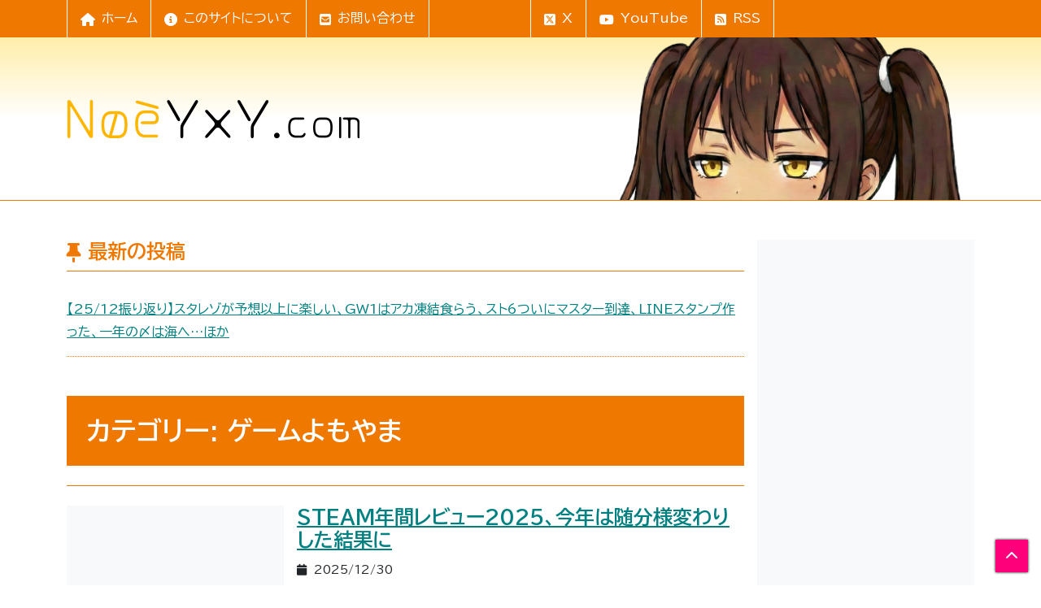

--- FILE ---
content_type: text/html; charset=UTF-8
request_url: https://noeyxy.com/category/gamenews/
body_size: 176958
content:
<!DOCTYPE html>
<html lang="ja">
<head>
  <meta charset="UTF-8">
  <meta name="viewport" content="width=device-width, initial-scale=1">
  <title>ゲームよもやま &#8211; NoeYxY.com</title>
<meta name='robots' content='max-image-preview:large' />
<link rel='dns-prefetch' href='//cdn.jsdelivr.net' />
<link rel='dns-prefetch' href='//www.googletagmanager.com' />
<link rel='dns-prefetch' href='//stats.wp.com' />
<link rel='dns-prefetch' href='//cdnjs.cloudflare.com' />
<link rel='dns-prefetch' href='//v0.wordpress.com' />
<link rel='dns-prefetch' href='//pagead2.googlesyndication.com' />
<link rel='preconnect' href='//i0.wp.com' />
<link rel="alternate" type="application/rss+xml" title="NoeYxY.com &raquo; フィード" href="https://noeyxy.com/feed/" />
<link rel="alternate" type="application/rss+xml" title="NoeYxY.com &raquo; コメントフィード" href="https://noeyxy.com/comments/feed/" />
<link rel="alternate" type="application/rss+xml" title="NoeYxY.com &raquo; ゲームよもやま カテゴリーのフィード" href="https://noeyxy.com/category/gamenews/feed/" />
<style id='wp-img-auto-sizes-contain-inline-css' type='text/css'>
img:is([sizes=auto i],[sizes^="auto," i]){contain-intrinsic-size:3000px 1500px}
/*# sourceURL=wp-img-auto-sizes-contain-inline-css */
</style>
<style id='wp-block-library-inline-css' type='text/css'>
:root{--wp-block-synced-color:#7a00df;--wp-block-synced-color--rgb:122,0,223;--wp-bound-block-color:var(--wp-block-synced-color);--wp-editor-canvas-background:#ddd;--wp-admin-theme-color:#007cba;--wp-admin-theme-color--rgb:0,124,186;--wp-admin-theme-color-darker-10:#006ba1;--wp-admin-theme-color-darker-10--rgb:0,107,160.5;--wp-admin-theme-color-darker-20:#005a87;--wp-admin-theme-color-darker-20--rgb:0,90,135;--wp-admin-border-width-focus:2px}@media (min-resolution:192dpi){:root{--wp-admin-border-width-focus:1.5px}}.wp-element-button{cursor:pointer}:root .has-very-light-gray-background-color{background-color:#eee}:root .has-very-dark-gray-background-color{background-color:#313131}:root .has-very-light-gray-color{color:#eee}:root .has-very-dark-gray-color{color:#313131}:root .has-vivid-green-cyan-to-vivid-cyan-blue-gradient-background{background:linear-gradient(135deg,#00d084,#0693e3)}:root .has-purple-crush-gradient-background{background:linear-gradient(135deg,#34e2e4,#4721fb 50%,#ab1dfe)}:root .has-hazy-dawn-gradient-background{background:linear-gradient(135deg,#faaca8,#dad0ec)}:root .has-subdued-olive-gradient-background{background:linear-gradient(135deg,#fafae1,#67a671)}:root .has-atomic-cream-gradient-background{background:linear-gradient(135deg,#fdd79a,#004a59)}:root .has-nightshade-gradient-background{background:linear-gradient(135deg,#330968,#31cdcf)}:root .has-midnight-gradient-background{background:linear-gradient(135deg,#020381,#2874fc)}:root{--wp--preset--font-size--normal:16px;--wp--preset--font-size--huge:42px}.has-regular-font-size{font-size:1em}.has-larger-font-size{font-size:2.625em}.has-normal-font-size{font-size:var(--wp--preset--font-size--normal)}.has-huge-font-size{font-size:var(--wp--preset--font-size--huge)}.has-text-align-center{text-align:center}.has-text-align-left{text-align:left}.has-text-align-right{text-align:right}.has-fit-text{white-space:nowrap!important}#end-resizable-editor-section{display:none}.aligncenter{clear:both}.items-justified-left{justify-content:flex-start}.items-justified-center{justify-content:center}.items-justified-right{justify-content:flex-end}.items-justified-space-between{justify-content:space-between}.screen-reader-text{border:0;clip-path:inset(50%);height:1px;margin:-1px;overflow:hidden;padding:0;position:absolute;width:1px;word-wrap:normal!important}.screen-reader-text:focus{background-color:#ddd;clip-path:none;color:#444;display:block;font-size:1em;height:auto;left:5px;line-height:normal;padding:15px 23px 14px;text-decoration:none;top:5px;width:auto;z-index:100000}html :where(.has-border-color){border-style:solid}html :where([style*=border-top-color]){border-top-style:solid}html :where([style*=border-right-color]){border-right-style:solid}html :where([style*=border-bottom-color]){border-bottom-style:solid}html :where([style*=border-left-color]){border-left-style:solid}html :where([style*=border-width]){border-style:solid}html :where([style*=border-top-width]){border-top-style:solid}html :where([style*=border-right-width]){border-right-style:solid}html :where([style*=border-bottom-width]){border-bottom-style:solid}html :where([style*=border-left-width]){border-left-style:solid}html :where(img[class*=wp-image-]){height:auto;max-width:100%}:where(figure){margin:0 0 1em}html :where(.is-position-sticky){--wp-admin--admin-bar--position-offset:var(--wp-admin--admin-bar--height,0px)}@media screen and (max-width:600px){html :where(.is-position-sticky){--wp-admin--admin-bar--position-offset:0px}}

/*# sourceURL=wp-block-library-inline-css */
</style><style id='wp-block-archives-inline-css' type='text/css'>
.wp-block-archives{box-sizing:border-box}.wp-block-archives-dropdown label{display:block}
/*# sourceURL=https://noeyxy.com/wp-includes/blocks/archives/style.min.css */
</style>
<style id='wp-block-categories-inline-css' type='text/css'>
.wp-block-categories{box-sizing:border-box}.wp-block-categories.alignleft{margin-right:2em}.wp-block-categories.alignright{margin-left:2em}.wp-block-categories.wp-block-categories-dropdown.aligncenter{text-align:center}.wp-block-categories .wp-block-categories__label{display:block;width:100%}
/*# sourceURL=https://noeyxy.com/wp-includes/blocks/categories/style.min.css */
</style>
<style id='wp-block-heading-inline-css' type='text/css'>
h1:where(.wp-block-heading).has-background,h2:where(.wp-block-heading).has-background,h3:where(.wp-block-heading).has-background,h4:where(.wp-block-heading).has-background,h5:where(.wp-block-heading).has-background,h6:where(.wp-block-heading).has-background{padding:1.25em 2.375em}h1.has-text-align-left[style*=writing-mode]:where([style*=vertical-lr]),h1.has-text-align-right[style*=writing-mode]:where([style*=vertical-rl]),h2.has-text-align-left[style*=writing-mode]:where([style*=vertical-lr]),h2.has-text-align-right[style*=writing-mode]:where([style*=vertical-rl]),h3.has-text-align-left[style*=writing-mode]:where([style*=vertical-lr]),h3.has-text-align-right[style*=writing-mode]:where([style*=vertical-rl]),h4.has-text-align-left[style*=writing-mode]:where([style*=vertical-lr]),h4.has-text-align-right[style*=writing-mode]:where([style*=vertical-rl]),h5.has-text-align-left[style*=writing-mode]:where([style*=vertical-lr]),h5.has-text-align-right[style*=writing-mode]:where([style*=vertical-rl]),h6.has-text-align-left[style*=writing-mode]:where([style*=vertical-lr]),h6.has-text-align-right[style*=writing-mode]:where([style*=vertical-rl]){rotate:180deg}
/*# sourceURL=https://noeyxy.com/wp-includes/blocks/heading/style.min.css */
</style>
<style id='wp-block-latest-posts-inline-css' type='text/css'>
.wp-block-latest-posts{box-sizing:border-box}.wp-block-latest-posts.alignleft{margin-right:2em}.wp-block-latest-posts.alignright{margin-left:2em}.wp-block-latest-posts.wp-block-latest-posts__list{list-style:none}.wp-block-latest-posts.wp-block-latest-posts__list li{clear:both;overflow-wrap:break-word}.wp-block-latest-posts.is-grid{display:flex;flex-wrap:wrap}.wp-block-latest-posts.is-grid li{margin:0 1.25em 1.25em 0;width:100%}@media (min-width:600px){.wp-block-latest-posts.columns-2 li{width:calc(50% - .625em)}.wp-block-latest-posts.columns-2 li:nth-child(2n){margin-right:0}.wp-block-latest-posts.columns-3 li{width:calc(33.33333% - .83333em)}.wp-block-latest-posts.columns-3 li:nth-child(3n){margin-right:0}.wp-block-latest-posts.columns-4 li{width:calc(25% - .9375em)}.wp-block-latest-posts.columns-4 li:nth-child(4n){margin-right:0}.wp-block-latest-posts.columns-5 li{width:calc(20% - 1em)}.wp-block-latest-posts.columns-5 li:nth-child(5n){margin-right:0}.wp-block-latest-posts.columns-6 li{width:calc(16.66667% - 1.04167em)}.wp-block-latest-posts.columns-6 li:nth-child(6n){margin-right:0}}:root :where(.wp-block-latest-posts.is-grid){padding:0}:root :where(.wp-block-latest-posts.wp-block-latest-posts__list){padding-left:0}.wp-block-latest-posts__post-author,.wp-block-latest-posts__post-date{display:block;font-size:.8125em}.wp-block-latest-posts__post-excerpt,.wp-block-latest-posts__post-full-content{margin-bottom:1em;margin-top:.5em}.wp-block-latest-posts__featured-image a{display:inline-block}.wp-block-latest-posts__featured-image img{height:auto;max-width:100%;width:auto}.wp-block-latest-posts__featured-image.alignleft{float:left;margin-right:1em}.wp-block-latest-posts__featured-image.alignright{float:right;margin-left:1em}.wp-block-latest-posts__featured-image.aligncenter{margin-bottom:1em;text-align:center}
/*# sourceURL=https://noeyxy.com/wp-includes/blocks/latest-posts/style.min.css */
</style>
<style id='wp-block-search-inline-css' type='text/css'>
.wp-block-search__button{margin-left:10px;word-break:normal}.wp-block-search__button.has-icon{line-height:0}.wp-block-search__button svg{height:1.25em;min-height:24px;min-width:24px;width:1.25em;fill:currentColor;vertical-align:text-bottom}:where(.wp-block-search__button){border:1px solid #ccc;padding:6px 10px}.wp-block-search__inside-wrapper{display:flex;flex:auto;flex-wrap:nowrap;max-width:100%}.wp-block-search__label{width:100%}.wp-block-search.wp-block-search__button-only .wp-block-search__button{box-sizing:border-box;display:flex;flex-shrink:0;justify-content:center;margin-left:0;max-width:100%}.wp-block-search.wp-block-search__button-only .wp-block-search__inside-wrapper{min-width:0!important;transition-property:width}.wp-block-search.wp-block-search__button-only .wp-block-search__input{flex-basis:100%;transition-duration:.3s}.wp-block-search.wp-block-search__button-only.wp-block-search__searchfield-hidden,.wp-block-search.wp-block-search__button-only.wp-block-search__searchfield-hidden .wp-block-search__inside-wrapper{overflow:hidden}.wp-block-search.wp-block-search__button-only.wp-block-search__searchfield-hidden .wp-block-search__input{border-left-width:0!important;border-right-width:0!important;flex-basis:0;flex-grow:0;margin:0;min-width:0!important;padding-left:0!important;padding-right:0!important;width:0!important}:where(.wp-block-search__input){appearance:none;border:1px solid #949494;flex-grow:1;font-family:inherit;font-size:inherit;font-style:inherit;font-weight:inherit;letter-spacing:inherit;line-height:inherit;margin-left:0;margin-right:0;min-width:3rem;padding:8px;text-decoration:unset!important;text-transform:inherit}:where(.wp-block-search__button-inside .wp-block-search__inside-wrapper){background-color:#fff;border:1px solid #949494;box-sizing:border-box;padding:4px}:where(.wp-block-search__button-inside .wp-block-search__inside-wrapper) .wp-block-search__input{border:none;border-radius:0;padding:0 4px}:where(.wp-block-search__button-inside .wp-block-search__inside-wrapper) .wp-block-search__input:focus{outline:none}:where(.wp-block-search__button-inside .wp-block-search__inside-wrapper) :where(.wp-block-search__button){padding:4px 8px}.wp-block-search.aligncenter .wp-block-search__inside-wrapper{margin:auto}.wp-block[data-align=right] .wp-block-search.wp-block-search__button-only .wp-block-search__inside-wrapper{float:right}
/*# sourceURL=https://noeyxy.com/wp-includes/blocks/search/style.min.css */
</style>
<style id='wp-block-tag-cloud-inline-css' type='text/css'>
.wp-block-tag-cloud{box-sizing:border-box}.wp-block-tag-cloud.aligncenter{justify-content:center;text-align:center}.wp-block-tag-cloud a{display:inline-block;margin-right:5px}.wp-block-tag-cloud span{display:inline-block;margin-left:5px;text-decoration:none}:root :where(.wp-block-tag-cloud.is-style-outline){display:flex;flex-wrap:wrap;gap:1ch}:root :where(.wp-block-tag-cloud.is-style-outline a){border:1px solid;font-size:unset!important;margin-right:0;padding:1ch 2ch;text-decoration:none!important}
/*# sourceURL=https://noeyxy.com/wp-includes/blocks/tag-cloud/style.min.css */
</style>
<style id='wp-block-paragraph-inline-css' type='text/css'>
.is-small-text{font-size:.875em}.is-regular-text{font-size:1em}.is-large-text{font-size:2.25em}.is-larger-text{font-size:3em}.has-drop-cap:not(:focus):first-letter{float:left;font-size:8.4em;font-style:normal;font-weight:100;line-height:.68;margin:.05em .1em 0 0;text-transform:uppercase}body.rtl .has-drop-cap:not(:focus):first-letter{float:none;margin-left:.1em}p.has-drop-cap.has-background{overflow:hidden}:root :where(p.has-background){padding:1.25em 2.375em}:where(p.has-text-color:not(.has-link-color)) a{color:inherit}p.has-text-align-left[style*="writing-mode:vertical-lr"],p.has-text-align-right[style*="writing-mode:vertical-rl"]{rotate:180deg}
/*# sourceURL=https://noeyxy.com/wp-includes/blocks/paragraph/style.min.css */
</style>
<style id='wp-block-social-links-inline-css' type='text/css'>
.wp-block-social-links{background:none;box-sizing:border-box;margin-left:0;padding-left:0;padding-right:0;text-indent:0}.wp-block-social-links .wp-social-link a,.wp-block-social-links .wp-social-link a:hover{border-bottom:0;box-shadow:none;text-decoration:none}.wp-block-social-links .wp-social-link svg{height:1em;width:1em}.wp-block-social-links .wp-social-link span:not(.screen-reader-text){font-size:.65em;margin-left:.5em;margin-right:.5em}.wp-block-social-links.has-small-icon-size{font-size:16px}.wp-block-social-links,.wp-block-social-links.has-normal-icon-size{font-size:24px}.wp-block-social-links.has-large-icon-size{font-size:36px}.wp-block-social-links.has-huge-icon-size{font-size:48px}.wp-block-social-links.aligncenter{display:flex;justify-content:center}.wp-block-social-links.alignright{justify-content:flex-end}.wp-block-social-link{border-radius:9999px;display:block}@media not (prefers-reduced-motion){.wp-block-social-link{transition:transform .1s ease}}.wp-block-social-link{height:auto}.wp-block-social-link a{align-items:center;display:flex;line-height:0}.wp-block-social-link:hover{transform:scale(1.1)}.wp-block-social-links .wp-block-social-link.wp-social-link{display:inline-block;margin:0;padding:0}.wp-block-social-links .wp-block-social-link.wp-social-link .wp-block-social-link-anchor,.wp-block-social-links .wp-block-social-link.wp-social-link .wp-block-social-link-anchor svg,.wp-block-social-links .wp-block-social-link.wp-social-link .wp-block-social-link-anchor:active,.wp-block-social-links .wp-block-social-link.wp-social-link .wp-block-social-link-anchor:hover,.wp-block-social-links .wp-block-social-link.wp-social-link .wp-block-social-link-anchor:visited{color:currentColor;fill:currentColor}:where(.wp-block-social-links:not(.is-style-logos-only)) .wp-social-link{background-color:#f0f0f0;color:#444}:where(.wp-block-social-links:not(.is-style-logos-only)) .wp-social-link-amazon{background-color:#f90;color:#fff}:where(.wp-block-social-links:not(.is-style-logos-only)) .wp-social-link-bandcamp{background-color:#1ea0c3;color:#fff}:where(.wp-block-social-links:not(.is-style-logos-only)) .wp-social-link-behance{background-color:#0757fe;color:#fff}:where(.wp-block-social-links:not(.is-style-logos-only)) .wp-social-link-bluesky{background-color:#0a7aff;color:#fff}:where(.wp-block-social-links:not(.is-style-logos-only)) .wp-social-link-codepen{background-color:#1e1f26;color:#fff}:where(.wp-block-social-links:not(.is-style-logos-only)) .wp-social-link-deviantart{background-color:#02e49b;color:#fff}:where(.wp-block-social-links:not(.is-style-logos-only)) .wp-social-link-discord{background-color:#5865f2;color:#fff}:where(.wp-block-social-links:not(.is-style-logos-only)) .wp-social-link-dribbble{background-color:#e94c89;color:#fff}:where(.wp-block-social-links:not(.is-style-logos-only)) .wp-social-link-dropbox{background-color:#4280ff;color:#fff}:where(.wp-block-social-links:not(.is-style-logos-only)) .wp-social-link-etsy{background-color:#f45800;color:#fff}:where(.wp-block-social-links:not(.is-style-logos-only)) .wp-social-link-facebook{background-color:#0866ff;color:#fff}:where(.wp-block-social-links:not(.is-style-logos-only)) .wp-social-link-fivehundredpx{background-color:#000;color:#fff}:where(.wp-block-social-links:not(.is-style-logos-only)) .wp-social-link-flickr{background-color:#0461dd;color:#fff}:where(.wp-block-social-links:not(.is-style-logos-only)) .wp-social-link-foursquare{background-color:#e65678;color:#fff}:where(.wp-block-social-links:not(.is-style-logos-only)) .wp-social-link-github{background-color:#24292d;color:#fff}:where(.wp-block-social-links:not(.is-style-logos-only)) .wp-social-link-goodreads{background-color:#eceadd;color:#382110}:where(.wp-block-social-links:not(.is-style-logos-only)) .wp-social-link-google{background-color:#ea4434;color:#fff}:where(.wp-block-social-links:not(.is-style-logos-only)) .wp-social-link-gravatar{background-color:#1d4fc4;color:#fff}:where(.wp-block-social-links:not(.is-style-logos-only)) .wp-social-link-instagram{background-color:#f00075;color:#fff}:where(.wp-block-social-links:not(.is-style-logos-only)) .wp-social-link-lastfm{background-color:#e21b24;color:#fff}:where(.wp-block-social-links:not(.is-style-logos-only)) .wp-social-link-linkedin{background-color:#0d66c2;color:#fff}:where(.wp-block-social-links:not(.is-style-logos-only)) .wp-social-link-mastodon{background-color:#3288d4;color:#fff}:where(.wp-block-social-links:not(.is-style-logos-only)) .wp-social-link-medium{background-color:#000;color:#fff}:where(.wp-block-social-links:not(.is-style-logos-only)) .wp-social-link-meetup{background-color:#f6405f;color:#fff}:where(.wp-block-social-links:not(.is-style-logos-only)) .wp-social-link-patreon{background-color:#000;color:#fff}:where(.wp-block-social-links:not(.is-style-logos-only)) .wp-social-link-pinterest{background-color:#e60122;color:#fff}:where(.wp-block-social-links:not(.is-style-logos-only)) .wp-social-link-pocket{background-color:#ef4155;color:#fff}:where(.wp-block-social-links:not(.is-style-logos-only)) .wp-social-link-reddit{background-color:#ff4500;color:#fff}:where(.wp-block-social-links:not(.is-style-logos-only)) .wp-social-link-skype{background-color:#0478d7;color:#fff}:where(.wp-block-social-links:not(.is-style-logos-only)) .wp-social-link-snapchat{background-color:#fefc00;color:#fff;stroke:#000}:where(.wp-block-social-links:not(.is-style-logos-only)) .wp-social-link-soundcloud{background-color:#ff5600;color:#fff}:where(.wp-block-social-links:not(.is-style-logos-only)) .wp-social-link-spotify{background-color:#1bd760;color:#fff}:where(.wp-block-social-links:not(.is-style-logos-only)) .wp-social-link-telegram{background-color:#2aabee;color:#fff}:where(.wp-block-social-links:not(.is-style-logos-only)) .wp-social-link-threads{background-color:#000;color:#fff}:where(.wp-block-social-links:not(.is-style-logos-only)) .wp-social-link-tiktok{background-color:#000;color:#fff}:where(.wp-block-social-links:not(.is-style-logos-only)) .wp-social-link-tumblr{background-color:#011835;color:#fff}:where(.wp-block-social-links:not(.is-style-logos-only)) .wp-social-link-twitch{background-color:#6440a4;color:#fff}:where(.wp-block-social-links:not(.is-style-logos-only)) .wp-social-link-twitter{background-color:#1da1f2;color:#fff}:where(.wp-block-social-links:not(.is-style-logos-only)) .wp-social-link-vimeo{background-color:#1eb7ea;color:#fff}:where(.wp-block-social-links:not(.is-style-logos-only)) .wp-social-link-vk{background-color:#4680c2;color:#fff}:where(.wp-block-social-links:not(.is-style-logos-only)) .wp-social-link-wordpress{background-color:#3499cd;color:#fff}:where(.wp-block-social-links:not(.is-style-logos-only)) .wp-social-link-whatsapp{background-color:#25d366;color:#fff}:where(.wp-block-social-links:not(.is-style-logos-only)) .wp-social-link-x{background-color:#000;color:#fff}:where(.wp-block-social-links:not(.is-style-logos-only)) .wp-social-link-yelp{background-color:#d32422;color:#fff}:where(.wp-block-social-links:not(.is-style-logos-only)) .wp-social-link-youtube{background-color:red;color:#fff}:where(.wp-block-social-links.is-style-logos-only) .wp-social-link{background:none}:where(.wp-block-social-links.is-style-logos-only) .wp-social-link svg{height:1.25em;width:1.25em}:where(.wp-block-social-links.is-style-logos-only) .wp-social-link-amazon{color:#f90}:where(.wp-block-social-links.is-style-logos-only) .wp-social-link-bandcamp{color:#1ea0c3}:where(.wp-block-social-links.is-style-logos-only) .wp-social-link-behance{color:#0757fe}:where(.wp-block-social-links.is-style-logos-only) .wp-social-link-bluesky{color:#0a7aff}:where(.wp-block-social-links.is-style-logos-only) .wp-social-link-codepen{color:#1e1f26}:where(.wp-block-social-links.is-style-logos-only) .wp-social-link-deviantart{color:#02e49b}:where(.wp-block-social-links.is-style-logos-only) .wp-social-link-discord{color:#5865f2}:where(.wp-block-social-links.is-style-logos-only) .wp-social-link-dribbble{color:#e94c89}:where(.wp-block-social-links.is-style-logos-only) .wp-social-link-dropbox{color:#4280ff}:where(.wp-block-social-links.is-style-logos-only) .wp-social-link-etsy{color:#f45800}:where(.wp-block-social-links.is-style-logos-only) .wp-social-link-facebook{color:#0866ff}:where(.wp-block-social-links.is-style-logos-only) .wp-social-link-fivehundredpx{color:#000}:where(.wp-block-social-links.is-style-logos-only) .wp-social-link-flickr{color:#0461dd}:where(.wp-block-social-links.is-style-logos-only) .wp-social-link-foursquare{color:#e65678}:where(.wp-block-social-links.is-style-logos-only) .wp-social-link-github{color:#24292d}:where(.wp-block-social-links.is-style-logos-only) .wp-social-link-goodreads{color:#382110}:where(.wp-block-social-links.is-style-logos-only) .wp-social-link-google{color:#ea4434}:where(.wp-block-social-links.is-style-logos-only) .wp-social-link-gravatar{color:#1d4fc4}:where(.wp-block-social-links.is-style-logos-only) .wp-social-link-instagram{color:#f00075}:where(.wp-block-social-links.is-style-logos-only) .wp-social-link-lastfm{color:#e21b24}:where(.wp-block-social-links.is-style-logos-only) .wp-social-link-linkedin{color:#0d66c2}:where(.wp-block-social-links.is-style-logos-only) .wp-social-link-mastodon{color:#3288d4}:where(.wp-block-social-links.is-style-logos-only) .wp-social-link-medium{color:#000}:where(.wp-block-social-links.is-style-logos-only) .wp-social-link-meetup{color:#f6405f}:where(.wp-block-social-links.is-style-logos-only) .wp-social-link-patreon{color:#000}:where(.wp-block-social-links.is-style-logos-only) .wp-social-link-pinterest{color:#e60122}:where(.wp-block-social-links.is-style-logos-only) .wp-social-link-pocket{color:#ef4155}:where(.wp-block-social-links.is-style-logos-only) .wp-social-link-reddit{color:#ff4500}:where(.wp-block-social-links.is-style-logos-only) .wp-social-link-skype{color:#0478d7}:where(.wp-block-social-links.is-style-logos-only) .wp-social-link-snapchat{color:#fff;stroke:#000}:where(.wp-block-social-links.is-style-logos-only) .wp-social-link-soundcloud{color:#ff5600}:where(.wp-block-social-links.is-style-logos-only) .wp-social-link-spotify{color:#1bd760}:where(.wp-block-social-links.is-style-logos-only) .wp-social-link-telegram{color:#2aabee}:where(.wp-block-social-links.is-style-logos-only) .wp-social-link-threads{color:#000}:where(.wp-block-social-links.is-style-logos-only) .wp-social-link-tiktok{color:#000}:where(.wp-block-social-links.is-style-logos-only) .wp-social-link-tumblr{color:#011835}:where(.wp-block-social-links.is-style-logos-only) .wp-social-link-twitch{color:#6440a4}:where(.wp-block-social-links.is-style-logos-only) .wp-social-link-twitter{color:#1da1f2}:where(.wp-block-social-links.is-style-logos-only) .wp-social-link-vimeo{color:#1eb7ea}:where(.wp-block-social-links.is-style-logos-only) .wp-social-link-vk{color:#4680c2}:where(.wp-block-social-links.is-style-logos-only) .wp-social-link-whatsapp{color:#25d366}:where(.wp-block-social-links.is-style-logos-only) .wp-social-link-wordpress{color:#3499cd}:where(.wp-block-social-links.is-style-logos-only) .wp-social-link-x{color:#000}:where(.wp-block-social-links.is-style-logos-only) .wp-social-link-yelp{color:#d32422}:where(.wp-block-social-links.is-style-logos-only) .wp-social-link-youtube{color:red}.wp-block-social-links.is-style-pill-shape .wp-social-link{width:auto}:root :where(.wp-block-social-links .wp-social-link a){padding:.25em}:root :where(.wp-block-social-links.is-style-logos-only .wp-social-link a){padding:0}:root :where(.wp-block-social-links.is-style-pill-shape .wp-social-link a){padding-left:.6666666667em;padding-right:.6666666667em}.wp-block-social-links:not(.has-icon-color):not(.has-icon-background-color) .wp-social-link-snapchat .wp-block-social-link-label{color:#000}
/*# sourceURL=https://noeyxy.com/wp-includes/blocks/social-links/style.min.css */
</style>
<style id='wp-block-spacer-inline-css' type='text/css'>
.wp-block-spacer{clear:both}
/*# sourceURL=https://noeyxy.com/wp-includes/blocks/spacer/style.min.css */
</style>
<style id='global-styles-inline-css' type='text/css'>
:root{--wp--preset--aspect-ratio--square: 1;--wp--preset--aspect-ratio--4-3: 4/3;--wp--preset--aspect-ratio--3-4: 3/4;--wp--preset--aspect-ratio--3-2: 3/2;--wp--preset--aspect-ratio--2-3: 2/3;--wp--preset--aspect-ratio--16-9: 16/9;--wp--preset--aspect-ratio--9-16: 9/16;--wp--preset--color--black: #000000;--wp--preset--color--cyan-bluish-gray: #abb8c3;--wp--preset--color--white: #ffffff;--wp--preset--color--pale-pink: #f78da7;--wp--preset--color--vivid-red: #cf2e2e;--wp--preset--color--luminous-vivid-orange: #ff6900;--wp--preset--color--luminous-vivid-amber: #fcb900;--wp--preset--color--light-green-cyan: #7bdcb5;--wp--preset--color--vivid-green-cyan: #00d084;--wp--preset--color--pale-cyan-blue: #8ed1fc;--wp--preset--color--vivid-cyan-blue: #0693e3;--wp--preset--color--vivid-purple: #9b51e0;--wp--preset--color--primary: #EE7800;--wp--preset--color--secondary: #FF4444;--wp--preset--gradient--vivid-cyan-blue-to-vivid-purple: linear-gradient(135deg,rgb(6,147,227) 0%,rgb(155,81,224) 100%);--wp--preset--gradient--light-green-cyan-to-vivid-green-cyan: linear-gradient(135deg,rgb(122,220,180) 0%,rgb(0,208,130) 100%);--wp--preset--gradient--luminous-vivid-amber-to-luminous-vivid-orange: linear-gradient(135deg,rgb(252,185,0) 0%,rgb(255,105,0) 100%);--wp--preset--gradient--luminous-vivid-orange-to-vivid-red: linear-gradient(135deg,rgb(255,105,0) 0%,rgb(207,46,46) 100%);--wp--preset--gradient--very-light-gray-to-cyan-bluish-gray: linear-gradient(135deg,rgb(238,238,238) 0%,rgb(169,184,195) 100%);--wp--preset--gradient--cool-to-warm-spectrum: linear-gradient(135deg,rgb(74,234,220) 0%,rgb(151,120,209) 20%,rgb(207,42,186) 40%,rgb(238,44,130) 60%,rgb(251,105,98) 80%,rgb(254,248,76) 100%);--wp--preset--gradient--blush-light-purple: linear-gradient(135deg,rgb(255,206,236) 0%,rgb(152,150,240) 100%);--wp--preset--gradient--blush-bordeaux: linear-gradient(135deg,rgb(254,205,165) 0%,rgb(254,45,45) 50%,rgb(107,0,62) 100%);--wp--preset--gradient--luminous-dusk: linear-gradient(135deg,rgb(255,203,112) 0%,rgb(199,81,192) 50%,rgb(65,88,208) 100%);--wp--preset--gradient--pale-ocean: linear-gradient(135deg,rgb(255,245,203) 0%,rgb(182,227,212) 50%,rgb(51,167,181) 100%);--wp--preset--gradient--electric-grass: linear-gradient(135deg,rgb(202,248,128) 0%,rgb(113,206,126) 100%);--wp--preset--gradient--midnight: linear-gradient(135deg,rgb(2,3,129) 0%,rgb(40,116,252) 100%);--wp--preset--font-size--small: 13px;--wp--preset--font-size--medium: 20px;--wp--preset--font-size--large: 36px;--wp--preset--font-size--x-large: 42px;--wp--preset--spacing--20: 0.44rem;--wp--preset--spacing--30: 0.67rem;--wp--preset--spacing--40: 1rem;--wp--preset--spacing--50: 1.5rem;--wp--preset--spacing--60: 2.25rem;--wp--preset--spacing--70: 3.38rem;--wp--preset--spacing--80: 5.06rem;--wp--preset--shadow--natural: 6px 6px 9px rgba(0, 0, 0, 0.2);--wp--preset--shadow--deep: 12px 12px 50px rgba(0, 0, 0, 0.4);--wp--preset--shadow--sharp: 6px 6px 0px rgba(0, 0, 0, 0.2);--wp--preset--shadow--outlined: 6px 6px 0px -3px rgb(255, 255, 255), 6px 6px rgb(0, 0, 0);--wp--preset--shadow--crisp: 6px 6px 0px rgb(0, 0, 0);}:where(.is-layout-flex){gap: 0.5em;}:where(.is-layout-grid){gap: 0.5em;}body .is-layout-flex{display: flex;}.is-layout-flex{flex-wrap: wrap;align-items: center;}.is-layout-flex > :is(*, div){margin: 0;}body .is-layout-grid{display: grid;}.is-layout-grid > :is(*, div){margin: 0;}:where(.wp-block-columns.is-layout-flex){gap: 2em;}:where(.wp-block-columns.is-layout-grid){gap: 2em;}:where(.wp-block-post-template.is-layout-flex){gap: 1.25em;}:where(.wp-block-post-template.is-layout-grid){gap: 1.25em;}.has-black-color{color: var(--wp--preset--color--black) !important;}.has-cyan-bluish-gray-color{color: var(--wp--preset--color--cyan-bluish-gray) !important;}.has-white-color{color: var(--wp--preset--color--white) !important;}.has-pale-pink-color{color: var(--wp--preset--color--pale-pink) !important;}.has-vivid-red-color{color: var(--wp--preset--color--vivid-red) !important;}.has-luminous-vivid-orange-color{color: var(--wp--preset--color--luminous-vivid-orange) !important;}.has-luminous-vivid-amber-color{color: var(--wp--preset--color--luminous-vivid-amber) !important;}.has-light-green-cyan-color{color: var(--wp--preset--color--light-green-cyan) !important;}.has-vivid-green-cyan-color{color: var(--wp--preset--color--vivid-green-cyan) !important;}.has-pale-cyan-blue-color{color: var(--wp--preset--color--pale-cyan-blue) !important;}.has-vivid-cyan-blue-color{color: var(--wp--preset--color--vivid-cyan-blue) !important;}.has-vivid-purple-color{color: var(--wp--preset--color--vivid-purple) !important;}.has-black-background-color{background-color: var(--wp--preset--color--black) !important;}.has-cyan-bluish-gray-background-color{background-color: var(--wp--preset--color--cyan-bluish-gray) !important;}.has-white-background-color{background-color: var(--wp--preset--color--white) !important;}.has-pale-pink-background-color{background-color: var(--wp--preset--color--pale-pink) !important;}.has-vivid-red-background-color{background-color: var(--wp--preset--color--vivid-red) !important;}.has-luminous-vivid-orange-background-color{background-color: var(--wp--preset--color--luminous-vivid-orange) !important;}.has-luminous-vivid-amber-background-color{background-color: var(--wp--preset--color--luminous-vivid-amber) !important;}.has-light-green-cyan-background-color{background-color: var(--wp--preset--color--light-green-cyan) !important;}.has-vivid-green-cyan-background-color{background-color: var(--wp--preset--color--vivid-green-cyan) !important;}.has-pale-cyan-blue-background-color{background-color: var(--wp--preset--color--pale-cyan-blue) !important;}.has-vivid-cyan-blue-background-color{background-color: var(--wp--preset--color--vivid-cyan-blue) !important;}.has-vivid-purple-background-color{background-color: var(--wp--preset--color--vivid-purple) !important;}.has-black-border-color{border-color: var(--wp--preset--color--black) !important;}.has-cyan-bluish-gray-border-color{border-color: var(--wp--preset--color--cyan-bluish-gray) !important;}.has-white-border-color{border-color: var(--wp--preset--color--white) !important;}.has-pale-pink-border-color{border-color: var(--wp--preset--color--pale-pink) !important;}.has-vivid-red-border-color{border-color: var(--wp--preset--color--vivid-red) !important;}.has-luminous-vivid-orange-border-color{border-color: var(--wp--preset--color--luminous-vivid-orange) !important;}.has-luminous-vivid-amber-border-color{border-color: var(--wp--preset--color--luminous-vivid-amber) !important;}.has-light-green-cyan-border-color{border-color: var(--wp--preset--color--light-green-cyan) !important;}.has-vivid-green-cyan-border-color{border-color: var(--wp--preset--color--vivid-green-cyan) !important;}.has-pale-cyan-blue-border-color{border-color: var(--wp--preset--color--pale-cyan-blue) !important;}.has-vivid-cyan-blue-border-color{border-color: var(--wp--preset--color--vivid-cyan-blue) !important;}.has-vivid-purple-border-color{border-color: var(--wp--preset--color--vivid-purple) !important;}.has-vivid-cyan-blue-to-vivid-purple-gradient-background{background: var(--wp--preset--gradient--vivid-cyan-blue-to-vivid-purple) !important;}.has-light-green-cyan-to-vivid-green-cyan-gradient-background{background: var(--wp--preset--gradient--light-green-cyan-to-vivid-green-cyan) !important;}.has-luminous-vivid-amber-to-luminous-vivid-orange-gradient-background{background: var(--wp--preset--gradient--luminous-vivid-amber-to-luminous-vivid-orange) !important;}.has-luminous-vivid-orange-to-vivid-red-gradient-background{background: var(--wp--preset--gradient--luminous-vivid-orange-to-vivid-red) !important;}.has-very-light-gray-to-cyan-bluish-gray-gradient-background{background: var(--wp--preset--gradient--very-light-gray-to-cyan-bluish-gray) !important;}.has-cool-to-warm-spectrum-gradient-background{background: var(--wp--preset--gradient--cool-to-warm-spectrum) !important;}.has-blush-light-purple-gradient-background{background: var(--wp--preset--gradient--blush-light-purple) !important;}.has-blush-bordeaux-gradient-background{background: var(--wp--preset--gradient--blush-bordeaux) !important;}.has-luminous-dusk-gradient-background{background: var(--wp--preset--gradient--luminous-dusk) !important;}.has-pale-ocean-gradient-background{background: var(--wp--preset--gradient--pale-ocean) !important;}.has-electric-grass-gradient-background{background: var(--wp--preset--gradient--electric-grass) !important;}.has-midnight-gradient-background{background: var(--wp--preset--gradient--midnight) !important;}.has-small-font-size{font-size: var(--wp--preset--font-size--small) !important;}.has-medium-font-size{font-size: var(--wp--preset--font-size--medium) !important;}.has-large-font-size{font-size: var(--wp--preset--font-size--large) !important;}.has-x-large-font-size{font-size: var(--wp--preset--font-size--x-large) !important;}
/*# sourceURL=global-styles-inline-css */
</style>

<style id='classic-theme-styles-inline-css' type='text/css'>
/*! This file is auto-generated */
.wp-block-button__link{color:#fff;background-color:#32373c;border-radius:9999px;box-shadow:none;text-decoration:none;padding:calc(.667em + 2px) calc(1.333em + 2px);font-size:1.125em}.wp-block-file__button{background:#32373c;color:#fff;text-decoration:none}
/*# sourceURL=/wp-includes/css/classic-themes.min.css */
</style>
<link rel='stylesheet' id='contact-form-7-css' href='https://noeyxy.com/wp-content/plugins/contact-form-7/includes/css/styles.css?ver=6.1.4' type='text/css' media='all' />
<link rel='stylesheet' id='responsive-lightbox-magnific-css' href='https://noeyxy.com/wp-content/plugins/responsive-lightbox/assets/magnific/magnific-popup.min.css?ver=1.2.0' type='text/css' media='all' />
<link rel='stylesheet' id='fontawesome-css' href='https://cdnjs.cloudflare.com/ajax/libs/font-awesome/6.5.0/css/all.min.css?ver=6.5.0' type='text/css' media='all' />
<link rel='stylesheet' id='bootstrap-css' href='https://cdn.jsdelivr.net/npm/bootstrap@5.3.3/dist/css/bootstrap.min.css?ver=5.3.3' type='text/css' media='all' />
<link rel='stylesheet' id='noeyxy-style-css' href='https://noeyxy.com/wp-content/themes/moonlight_v11.0/style.css?ver=1.0.0' type='text/css' media='all' />
<link rel='stylesheet' id='noeyxy-template-style-css' href='https://noeyxy.com/wp-content/themes/moonlight_v11.0/assets/css/template.css?ver=1.0.0' type='text/css' media='all' />
<link rel='stylesheet' id='noeyxy-customize-css' href='https://noeyxy.com/wp-content/themes/moonlight_v11.0/assets/css/customize.css?ver=1.0.0' type='text/css' media='all' />
<link rel='stylesheet' id='arpw-style-css' href='https://noeyxy.com/wp-content/plugins/advanced-random-posts-widget/assets/css/arpw-frontend.css?ver=6.9' type='text/css' media='all' />
<script type="text/javascript" src="https://noeyxy.com/wp-includes/js/jquery/jquery.min.js?ver=3.7.1" id="jquery-core-js"></script>
<script type="text/javascript" src="https://noeyxy.com/wp-includes/js/jquery/jquery-migrate.min.js?ver=3.4.1" id="jquery-migrate-js"></script>
<script type="text/javascript" src="https://noeyxy.com/wp-content/plugins/responsive-lightbox/assets/magnific/jquery.magnific-popup.min.js?ver=1.2.0" id="responsive-lightbox-magnific-js"></script>
<script type="text/javascript" src="https://noeyxy.com/wp-includes/js/underscore.min.js?ver=1.13.7" id="underscore-js"></script>
<script type="text/javascript" src="https://noeyxy.com/wp-content/plugins/responsive-lightbox/assets/infinitescroll/infinite-scroll.pkgd.min.js?ver=4.0.1" id="responsive-lightbox-infinite-scroll-js"></script>
<script type="text/javascript" src="https://noeyxy.com/wp-content/plugins/responsive-lightbox/assets/dompurify/purify.min.js?ver=3.3.1" id="dompurify-js"></script>
<script type="text/javascript" id="responsive-lightbox-sanitizer-js-before">
/* <![CDATA[ */
window.RLG = window.RLG || {}; window.RLG.sanitizeAllowedHosts = ["youtube.com","www.youtube.com","youtu.be","vimeo.com","player.vimeo.com"];
//# sourceURL=responsive-lightbox-sanitizer-js-before
/* ]]> */
</script>
<script type="text/javascript" src="https://noeyxy.com/wp-content/plugins/responsive-lightbox/js/sanitizer.js?ver=2.6.1" id="responsive-lightbox-sanitizer-js"></script>
<script type="text/javascript" id="responsive-lightbox-js-before">
/* <![CDATA[ */
var rlArgs = {"script":"magnific","selector":"lightbox","customEvents":"","activeGalleries":true,"disableOn":0,"midClick":true,"preloader":true,"closeOnContentClick":true,"closeOnBgClick":true,"closeBtnInside":true,"showCloseBtn":true,"enableEscapeKey":true,"alignTop":false,"fixedContentPos":"auto","fixedBgPos":"auto","autoFocusLast":true,"woocommerce_gallery":false,"ajaxurl":"https:\/\/noeyxy.com\/wp-admin\/admin-ajax.php","nonce":"6c5e929be8","preview":false,"postId":6632,"scriptExtension":false};

//# sourceURL=responsive-lightbox-js-before
/* ]]> */
</script>
<script type="text/javascript" src="https://noeyxy.com/wp-content/plugins/responsive-lightbox/js/front.js?ver=2.6.1" id="responsive-lightbox-js"></script>

<!-- Site Kit によって追加された Google タグ（gtag.js）スニペット -->
<!-- Google アナリティクス スニペット (Site Kit が追加) -->
<script type="text/javascript" src="https://www.googletagmanager.com/gtag/js?id=GT-PJ4364K" id="google_gtagjs-js" async></script>
<script type="text/javascript" id="google_gtagjs-js-after">
/* <![CDATA[ */
window.dataLayer = window.dataLayer || [];function gtag(){dataLayer.push(arguments);}
gtag("set","linker",{"domains":["noeyxy.com"]});
gtag("js", new Date());
gtag("set", "developer_id.dZTNiMT", true);
gtag("config", "GT-PJ4364K");
//# sourceURL=google_gtagjs-js-after
/* ]]> */
</script>
<link rel="https://api.w.org/" href="https://noeyxy.com/wp-json/" /><link rel="alternate" title="JSON" type="application/json" href="https://noeyxy.com/wp-json/wp/v2/categories/4" /><link rel="EditURI" type="application/rsd+xml" title="RSD" href="https://noeyxy.com/xmlrpc.php?rsd" />
<meta name="generator" content="WordPress 6.9" />
<meta name="generator" content="Site Kit by Google 1.170.0" />	<style>img#wpstats{display:none}</style>
		
<!-- Site Kit が追加した Google AdSense メタタグ -->
<meta name="google-adsense-platform-account" content="ca-host-pub-2644536267352236">
<meta name="google-adsense-platform-domain" content="sitekit.withgoogle.com">
<!-- Site Kit が追加した End Google AdSense メタタグ -->
<noscript><style>.lazyload[data-src]{display:none !important;}</style></noscript><style>.lazyload{background-image:none !important;}.lazyload:before{background-image:none !important;}</style>
<!-- Google AdSense スニペット (Site Kit が追加) -->
<script type="text/javascript" async="async" src="https://pagead2.googlesyndication.com/pagead/js/adsbygoogle.js?client=ca-pub-7713532216138192&amp;host=ca-host-pub-2644536267352236" crossorigin="anonymous"></script>

<!-- (ここまで) Google AdSense スニペット (Site Kit が追加) -->

<!-- Jetpack Open Graph Tags -->
<meta property="og:type" content="website" />
<meta property="og:title" content="ゲームよもやま &#8211; NoeYxY.com" />
<meta property="og:url" content="https://noeyxy.com/category/gamenews/" />
<meta property="og:site_name" content="NoeYxY.com" />
<meta property="og:image" content="https://i0.wp.com/noeyxy.com/wp-content/uploads/2025/05/cropped-apple-touch-icon-152x152.png.webp?fit=512%2C512&#038;ssl=1" />
<meta property="og:image:width" content="512" />
<meta property="og:image:height" content="512" />
<meta property="og:image:alt" content="" />
<meta property="og:locale" content="ja_JP" />
<meta name="twitter:site" content="@NoeYxY" />

<!-- End Jetpack Open Graph Tags -->
<link rel="icon" href="https://i0.wp.com/noeyxy.com/wp-content/uploads/2025/05/cropped-apple-touch-icon-152x152.png.webp?fit=32%2C32&#038;ssl=1" sizes="32x32" />
<link rel="icon" href="https://i0.wp.com/noeyxy.com/wp-content/uploads/2025/05/cropped-apple-touch-icon-152x152.png.webp?fit=192%2C192&#038;ssl=1" sizes="192x192" />
<link rel="apple-touch-icon" href="https://i0.wp.com/noeyxy.com/wp-content/uploads/2025/05/cropped-apple-touch-icon-152x152.png.webp?fit=180%2C180&#038;ssl=1" />
<meta name="msapplication-TileImage" content="https://i0.wp.com/noeyxy.com/wp-content/uploads/2025/05/cropped-apple-touch-icon-152x152.png.webp?fit=270%2C270&#038;ssl=1" />

  <!--Google AdSence-->
  <script async custom-element="amp-ad" src="https://cdn.ampproject.org/v0/amp-ad-0.1.js"></script>
<link rel='stylesheet' id='jetpack-top-posts-widget-css' href='https://noeyxy.com/wp-content/plugins/jetpack/modules/widgets/top-posts/style.css?ver=20141013' type='text/css' media='all' />
</head>
<body class="archive category category-gamenews category-4 wp-custom-logo wp-theme-moonlight_v110">

<header class="layout-header">

  <!-- Tagline bar (PC only) -->
  <div class="site-tagline bg-primary d-none">
    <div class="container-fluid text-start">
      <small>99割ゲームのお話</small>
    </div>
  </div>

  <!-- Navigation -->
      <nav id="mainMenu" class="mobile-overlay d-lg-flex justify-content-center main-navigation-pc">
        <!--<button id="menuClose" class="border-0 bg-transparent text-white fs-1 position-absolute top-0 end-0 m-3 d-lg-none" aria-label="Close menu">&times;</button>-->
      <div class="container">
        <div class="row">
          <div class="col-12 col-lg nav-column-left">
            <div class="d-block d-lg-none">
              <h1>MENU</h1>
            </div>

            <ul id="menu-%e3%83%88%e3%83%83%e3%83%97%e3%83%a1%e3%83%8b%e3%83%a5%e3%83%bc" class="navbar-nav flex-column flex-lg-row"><li id="menu-item-3600" class="menu-icon menu-home menu-item menu-item-type-custom menu-item-object-custom menu-item-3600"><a href="/">ホーム</a></li>
<li id="menu-item-3607" class="menu-icon menu-info menu-item menu-item-type-post_type menu-item-object-page menu-item-3607"><a href="https://noeyxy.com/about/">このサイトについて</a></li>
<li id="menu-item-3604" class="menu-icon menu-contact menu-item menu-item-type-post_type menu-item-object-page menu-item-3604"><a href="https://noeyxy.com/contact/">お問い合わせ</a></li>
</ul>          </div>
          <div class="col-12 col-lg-6 nav-column-right">
            <ul id="menu-%e3%82%b5%e3%83%96%e3%83%a1%e3%83%8b%e3%83%a5%e3%83%bc" class="navbar-nav flex-column flex-lg-row"><li id="menu-item-6299" class="menu-icon menu-twitter-x menu-item menu-item-type-custom menu-item-object-custom menu-item-6299"><a target="_blank" href="https://x.com/NoeYxY">X</a></li>
<li id="menu-item-6300" class="menu-icon menu-youtube menu-item menu-item-type-custom menu-item-object-custom menu-item-6300"><a target="_blank" href="https://m.youtube.com/@NoeYxY">YouTube</a></li>
<li id="menu-item-6301" class="menu-icon menu-rss menu-item menu-item-type-custom menu-item-object-custom menu-item-6301"><a target="_blank" href="https://noeyxy.com/feed/">RSS</a></li>
</ul>            <div class="header-nav-widget d-block d-lg-none"><div class="wp-widget header-navi-widget">
<div style="height:30px" aria-hidden="true" class="wp-block-spacer"></div>
</div><div class="wp-widget header-navi-widget">
<h2 class="wp-block-heading">最近の投稿</h2>
</div><div class="wp-widget header-navi-widget"><ul class="wp-block-latest-posts__list has-dates wp-block-latest-posts"><li><a class="wp-block-latest-posts__post-title" href="https://noeyxy.com/diary/6733/">【25/12振り返り】スタレゾが予想以上に楽しい、GW1はアカ凍結食らう、スト6ついにマスター到達、LINEスタンプ作った、一年の〆は海へ…ほか</a><time datetime="2026-01-20T12:00:24+09:00" class="wp-block-latest-posts__post-date">2026/01/20</time></li>
<li><a class="wp-block-latest-posts__post-title" href="https://noeyxy.com/noes-house/6727/">「スト6のトッププレイヤーの努力量はオラの10べぇだぁ！」 #のえさん家 Vol.3</a><time datetime="2026-01-20T01:34:38+09:00" class="wp-block-latest-posts__post-date">2026/01/20</time></li>
<li><a class="wp-block-latest-posts__post-title" href="https://noeyxy.com/noes-house/6704/">「ドリームエンタ枠を考えたのは誰だぁっ！」 #のえさん家 Vol.2</a><time datetime="2026-01-17T00:40:58+09:00" class="wp-block-latest-posts__post-date">2026/01/17</time></li>
</ul></div><div class="wp-widget header-navi-widget">
<div style="height:30px" aria-hidden="true" class="wp-block-spacer"></div>
</div><div class="wp-widget header-navi-widget">
<h2 class="wp-block-heading">カテゴリ＆アーカイブ</h2>
</div><div class="wp-widget header-navi-widget"><div class="wp-block-categories-dropdown wp-block-categories"><label class="wp-block-categories__label screen-reader-text" for="wp-block-categories-1">カテゴリー</label><select  name='category_name' id='wp-block-categories-1' class='postform'>
	<option value='-1'>カテゴリー を選択</option>
	<option class="level-0" value="noes-house">のえさん家&nbsp;&nbsp;(3)</option>
	<option class="level-0" value="info">連絡事項&nbsp;&nbsp;(8)</option>
	<option class="level-0" value="diary">日記&nbsp;&nbsp;(118)</option>
	<option class="level-0" value="technical">技術覚書&nbsp;&nbsp;(1)</option>
	<option class="level-0" value="gamenews">ゲームよもやま&nbsp;&nbsp;(8)</option>
	<option class="level-0" value="pc-game">PCゲーム&nbsp;&nbsp;(24)</option>
	<option class="level-0" value="portable-game">スマホゲーム&nbsp;&nbsp;(3)</option>
	<option class="level-0" value="browser-game">ブラウザゲーム&nbsp;&nbsp;(22)</option>
	<option class="level-0" value="rpg">RPG&nbsp;&nbsp;(25)</option>
	<option class="level-1" value="sagafrontier2">&nbsp;&nbsp;&nbsp;サガフロンティア2&nbsp;&nbsp;(7)</option>
	<option class="level-1" value="honkai-star-rail">&nbsp;&nbsp;&nbsp;崩壊：スターレイル&nbsp;&nbsp;(7)</option>
	<option class="level-0" value="action">アクション&nbsp;&nbsp;(57)</option>
	<option class="level-1" value="monsterhunter">&nbsp;&nbsp;&nbsp;モンスターハンター&nbsp;&nbsp;(6)</option>
	<option class="level-0" value="arpg">アクションRPG&nbsp;&nbsp;(27)</option>
	<option class="level-1" value="tales_of">&nbsp;&nbsp;&nbsp;テイルズシリーズ&nbsp;&nbsp;(12)</option>
	<option class="level-0" value="adventure">アドベンチャー&nbsp;&nbsp;(4)</option>
	<option class="level-0" value="morpg">MORPG&nbsp;&nbsp;(62)</option>
	<option class="level-1" value="guildwars">&nbsp;&nbsp;&nbsp;ギルドウォーズ&nbsp;&nbsp;(51)</option>
	<option class="level-1" value="phantasystar">&nbsp;&nbsp;&nbsp;ファンタシースター&nbsp;&nbsp;(10)</option>
	<option class="level-0" value="mmorpg">MMORPG&nbsp;&nbsp;(123)</option>
	<option class="level-1" value="mabinogi">&nbsp;&nbsp;&nbsp;マビノギ&nbsp;&nbsp;(105)</option>
	<option class="level-1" value="v4">&nbsp;&nbsp;&nbsp;V4&nbsp;&nbsp;(5)</option>
	<option class="level-0" value="musicgame">音ゲー&nbsp;&nbsp;(1)</option>
	<option class="level-0" value="fighting">格闘ゲーム&nbsp;&nbsp;(9)</option>
	<option class="level-0" value="survival">サバイバル&nbsp;&nbsp;(14)</option>
	<option class="level-1" value="palworld">&nbsp;&nbsp;&nbsp;パルワールド&nbsp;&nbsp;(5)</option>
	<option class="level-0" value="simulation">シミュレーション&nbsp;&nbsp;(32)</option>
	<option class="level-1" value="the-sims">&nbsp;&nbsp;&nbsp;The Sims&nbsp;&nbsp;(16)</option>
	<option class="level-0" value="srpg">シミュレーションRPG&nbsp;&nbsp;(59)</option>
	<option class="level-1" value="tactics-ogre">&nbsp;&nbsp;&nbsp;タクティクスオウガ&nbsp;&nbsp;(15)</option>
	<option class="level-1" value="fireemblem">&nbsp;&nbsp;&nbsp;ファイアーエムブレム&nbsp;&nbsp;(38)</option>
	<option class="level-0" value="shooting">シューティング&nbsp;&nbsp;(2)</option>
	<option class="level-0" value="strategy">ストラテジー&nbsp;&nbsp;(1)</option>
	<option class="level-0" value="metroidvania">メトロイドヴァニア&nbsp;&nbsp;(5)</option>
	<option class="level-0" value="moba">MOBA&nbsp;&nbsp;(1)</option>
	<option class="level-0" value="vs-like">VSライク&nbsp;&nbsp;(24)</option>
	<option class="level-0" value="puzzle">パズル&nbsp;&nbsp;(2)</option>
	<option class="level-0" value="books">漫画・小説等&nbsp;&nbsp;(3)</option>
</select><script type="text/javascript">
/* <![CDATA[ */
( ( [ dropdownId, homeUrl ] ) => {
		const dropdown = document.getElementById( dropdownId );
		function onSelectChange() {
			setTimeout( () => {
				if ( 'escape' === dropdown.dataset.lastkey ) {
					return;
				}
				if ( dropdown.value && dropdown instanceof HTMLSelectElement ) {
					const url = new URL( homeUrl );
					url.searchParams.set( dropdown.name, dropdown.value );
					location.href = url.href;
				}
			}, 250 );
		}
		function onKeyUp( event ) {
			if ( 'Escape' === event.key ) {
				dropdown.dataset.lastkey = 'escape';
			} else {
				delete dropdown.dataset.lastkey;
			}
		}
		function onClick() {
			delete dropdown.dataset.lastkey;
		}
		dropdown.addEventListener( 'keyup', onKeyUp );
		dropdown.addEventListener( 'click', onClick );
		dropdown.addEventListener( 'change', onSelectChange );
	} )( ["wp-block-categories-1","https://noeyxy.com"] );
//# sourceURL=build_dropdown_script_block_core_categories
/* ]]> */
</script>

</div></div><div class="wp-widget header-navi-widget"><div class="wp-block-archives-dropdown wp-block-archives"><label for="wp-block-archives-1" class="wp-block-archives__label screen-reader-text">アーカイブ</label>
		<select id="wp-block-archives-1" name="archive-dropdown">
		<option value="">月を選択</option>	<option value='https://noeyxy.com/date/2026/01/'> 2026年1月 &nbsp;(4)</option>
	<option value='https://noeyxy.com/date/2025/12/'> 2025年12月 &nbsp;(6)</option>
	<option value='https://noeyxy.com/date/2025/11/'> 2025年11月 &nbsp;(2)</option>
	<option value='https://noeyxy.com/date/2025/10/'> 2025年10月 &nbsp;(3)</option>
	<option value='https://noeyxy.com/date/2025/09/'> 2025年9月 &nbsp;(6)</option>
	<option value='https://noeyxy.com/date/2025/08/'> 2025年8月 &nbsp;(5)</option>
	<option value='https://noeyxy.com/date/2025/07/'> 2025年7月 &nbsp;(1)</option>
	<option value='https://noeyxy.com/date/2025/06/'> 2025年6月 &nbsp;(1)</option>
	<option value='https://noeyxy.com/date/2025/05/'> 2025年5月 &nbsp;(3)</option>
	<option value='https://noeyxy.com/date/2025/04/'> 2025年4月 &nbsp;(7)</option>
	<option value='https://noeyxy.com/date/2025/03/'> 2025年3月 &nbsp;(7)</option>
	<option value='https://noeyxy.com/date/2025/02/'> 2025年2月 &nbsp;(2)</option>
	<option value='https://noeyxy.com/date/2025/01/'> 2025年1月 &nbsp;(2)</option>
	<option value='https://noeyxy.com/date/2024/12/'> 2024年12月 &nbsp;(6)</option>
	<option value='https://noeyxy.com/date/2024/11/'> 2024年11月 &nbsp;(5)</option>
	<option value='https://noeyxy.com/date/2024/10/'> 2024年10月 &nbsp;(4)</option>
	<option value='https://noeyxy.com/date/2024/09/'> 2024年9月 &nbsp;(4)</option>
	<option value='https://noeyxy.com/date/2024/08/'> 2024年8月 &nbsp;(8)</option>
	<option value='https://noeyxy.com/date/2024/07/'> 2024年7月 &nbsp;(4)</option>
	<option value='https://noeyxy.com/date/2024/06/'> 2024年6月 &nbsp;(1)</option>
	<option value='https://noeyxy.com/date/2024/05/'> 2024年5月 &nbsp;(7)</option>
	<option value='https://noeyxy.com/date/2024/04/'> 2024年4月 &nbsp;(5)</option>
	<option value='https://noeyxy.com/date/2024/03/'> 2024年3月 &nbsp;(8)</option>
	<option value='https://noeyxy.com/date/2024/02/'> 2024年2月 &nbsp;(6)</option>
	<option value='https://noeyxy.com/date/2024/01/'> 2024年1月 &nbsp;(4)</option>
	<option value='https://noeyxy.com/date/2023/12/'> 2023年12月 &nbsp;(7)</option>
	<option value='https://noeyxy.com/date/2023/11/'> 2023年11月 &nbsp;(9)</option>
	<option value='https://noeyxy.com/date/2023/10/'> 2023年10月 &nbsp;(5)</option>
	<option value='https://noeyxy.com/date/2023/09/'> 2023年9月 &nbsp;(8)</option>
	<option value='https://noeyxy.com/date/2023/08/'> 2023年8月 &nbsp;(4)</option>
	<option value='https://noeyxy.com/date/2023/07/'> 2023年7月 &nbsp;(3)</option>
	<option value='https://noeyxy.com/date/2023/06/'> 2023年6月 &nbsp;(6)</option>
	<option value='https://noeyxy.com/date/2023/05/'> 2023年5月 &nbsp;(1)</option>
	<option value='https://noeyxy.com/date/2023/04/'> 2023年4月 &nbsp;(1)</option>
	<option value='https://noeyxy.com/date/2023/03/'> 2023年3月 &nbsp;(1)</option>
	<option value='https://noeyxy.com/date/2023/02/'> 2023年2月 &nbsp;(4)</option>
	<option value='https://noeyxy.com/date/2023/01/'> 2023年1月 &nbsp;(5)</option>
	<option value='https://noeyxy.com/date/2022/12/'> 2022年12月 &nbsp;(4)</option>
	<option value='https://noeyxy.com/date/2022/11/'> 2022年11月 &nbsp;(1)</option>
	<option value='https://noeyxy.com/date/2022/10/'> 2022年10月 &nbsp;(3)</option>
	<option value='https://noeyxy.com/date/2022/09/'> 2022年9月 &nbsp;(3)</option>
	<option value='https://noeyxy.com/date/2020/12/'> 2020年12月 &nbsp;(1)</option>
	<option value='https://noeyxy.com/date/2020/11/'> 2020年11月 &nbsp;(2)</option>
	<option value='https://noeyxy.com/date/2020/03/'> 2020年3月 &nbsp;(4)</option>
	<option value='https://noeyxy.com/date/2019/12/'> 2019年12月 &nbsp;(1)</option>
	<option value='https://noeyxy.com/date/2019/11/'> 2019年11月 &nbsp;(2)</option>
	<option value='https://noeyxy.com/date/2019/10/'> 2019年10月 &nbsp;(3)</option>
	<option value='https://noeyxy.com/date/2019/09/'> 2019年9月 &nbsp;(1)</option>
	<option value='https://noeyxy.com/date/2019/08/'> 2019年8月 &nbsp;(1)</option>
	<option value='https://noeyxy.com/date/2019/05/'> 2019年5月 &nbsp;(1)</option>
	<option value='https://noeyxy.com/date/2019/04/'> 2019年4月 &nbsp;(1)</option>
	<option value='https://noeyxy.com/date/2019/02/'> 2019年2月 &nbsp;(1)</option>
	<option value='https://noeyxy.com/date/2018/10/'> 2018年10月 &nbsp;(2)</option>
	<option value='https://noeyxy.com/date/2017/03/'> 2017年3月 &nbsp;(2)</option>
	<option value='https://noeyxy.com/date/2016/12/'> 2016年12月 &nbsp;(1)</option>
	<option value='https://noeyxy.com/date/2016/11/'> 2016年11月 &nbsp;(2)</option>
	<option value='https://noeyxy.com/date/2016/09/'> 2016年9月 &nbsp;(1)</option>
	<option value='https://noeyxy.com/date/2016/08/'> 2016年8月 &nbsp;(3)</option>
	<option value='https://noeyxy.com/date/2016/06/'> 2016年6月 &nbsp;(1)</option>
	<option value='https://noeyxy.com/date/2016/01/'> 2016年1月 &nbsp;(2)</option>
	<option value='https://noeyxy.com/date/2015/09/'> 2015年9月 &nbsp;(2)</option>
	<option value='https://noeyxy.com/date/2015/07/'> 2015年7月 &nbsp;(5)</option>
	<option value='https://noeyxy.com/date/2015/05/'> 2015年5月 &nbsp;(2)</option>
	<option value='https://noeyxy.com/date/2015/02/'> 2015年2月 &nbsp;(1)</option>
	<option value='https://noeyxy.com/date/2015/01/'> 2015年1月 &nbsp;(1)</option>
	<option value='https://noeyxy.com/date/2014/12/'> 2014年12月 &nbsp;(2)</option>
	<option value='https://noeyxy.com/date/2014/09/'> 2014年9月 &nbsp;(1)</option>
	<option value='https://noeyxy.com/date/2014/08/'> 2014年8月 &nbsp;(1)</option>
	<option value='https://noeyxy.com/date/2014/07/'> 2014年7月 &nbsp;(2)</option>
	<option value='https://noeyxy.com/date/2014/06/'> 2014年6月 &nbsp;(3)</option>
	<option value='https://noeyxy.com/date/2014/05/'> 2014年5月 &nbsp;(1)</option>
	<option value='https://noeyxy.com/date/2014/03/'> 2014年3月 &nbsp;(1)</option>
	<option value='https://noeyxy.com/date/2014/02/'> 2014年2月 &nbsp;(1)</option>
	<option value='https://noeyxy.com/date/2014/01/'> 2014年1月 &nbsp;(1)</option>
	<option value='https://noeyxy.com/date/2013/11/'> 2013年11月 &nbsp;(3)</option>
	<option value='https://noeyxy.com/date/2013/09/'> 2013年9月 &nbsp;(2)</option>
	<option value='https://noeyxy.com/date/2013/08/'> 2013年8月 &nbsp;(2)</option>
	<option value='https://noeyxy.com/date/2013/07/'> 2013年7月 &nbsp;(6)</option>
	<option value='https://noeyxy.com/date/2013/06/'> 2013年6月 &nbsp;(5)</option>
	<option value='https://noeyxy.com/date/2013/05/'> 2013年5月 &nbsp;(3)</option>
	<option value='https://noeyxy.com/date/2013/04/'> 2013年4月 &nbsp;(3)</option>
	<option value='https://noeyxy.com/date/2013/02/'> 2013年2月 &nbsp;(1)</option>
	<option value='https://noeyxy.com/date/2013/01/'> 2013年1月 &nbsp;(3)</option>
	<option value='https://noeyxy.com/date/2012/11/'> 2012年11月 &nbsp;(7)</option>
	<option value='https://noeyxy.com/date/2012/10/'> 2012年10月 &nbsp;(4)</option>
	<option value='https://noeyxy.com/date/2012/09/'> 2012年9月 &nbsp;(2)</option>
	<option value='https://noeyxy.com/date/2012/08/'> 2012年8月 &nbsp;(5)</option>
	<option value='https://noeyxy.com/date/2012/07/'> 2012年7月 &nbsp;(3)</option>
	<option value='https://noeyxy.com/date/2012/06/'> 2012年6月 &nbsp;(3)</option>
	<option value='https://noeyxy.com/date/2012/05/'> 2012年5月 &nbsp;(8)</option>
	<option value='https://noeyxy.com/date/2012/04/'> 2012年4月 &nbsp;(8)</option>
	<option value='https://noeyxy.com/date/2012/03/'> 2012年3月 &nbsp;(4)</option>
	<option value='https://noeyxy.com/date/2012/02/'> 2012年2月 &nbsp;(1)</option>
	<option value='https://noeyxy.com/date/2011/11/'> 2011年11月 &nbsp;(3)</option>
	<option value='https://noeyxy.com/date/2011/08/'> 2011年8月 &nbsp;(3)</option>
	<option value='https://noeyxy.com/date/2011/07/'> 2011年7月 &nbsp;(5)</option>
	<option value='https://noeyxy.com/date/2011/06/'> 2011年6月 &nbsp;(6)</option>
	<option value='https://noeyxy.com/date/2011/05/'> 2011年5月 &nbsp;(3)</option>
	<option value='https://noeyxy.com/date/2011/03/'> 2011年3月 &nbsp;(2)</option>
	<option value='https://noeyxy.com/date/2011/02/'> 2011年2月 &nbsp;(3)</option>
	<option value='https://noeyxy.com/date/2011/01/'> 2011年1月 &nbsp;(11)</option>
	<option value='https://noeyxy.com/date/2010/12/'> 2010年12月 &nbsp;(6)</option>
	<option value='https://noeyxy.com/date/2010/11/'> 2010年11月 &nbsp;(11)</option>
	<option value='https://noeyxy.com/date/2010/10/'> 2010年10月 &nbsp;(18)</option>
	<option value='https://noeyxy.com/date/2010/09/'> 2010年9月 &nbsp;(11)</option>
	<option value='https://noeyxy.com/date/2010/08/'> 2010年8月 &nbsp;(17)</option>
	<option value='https://noeyxy.com/date/2010/07/'> 2010年7月 &nbsp;(15)</option>
	<option value='https://noeyxy.com/date/2010/06/'> 2010年6月 &nbsp;(14)</option>
	<option value='https://noeyxy.com/date/2010/05/'> 2010年5月 &nbsp;(19)</option>
	<option value='https://noeyxy.com/date/2010/04/'> 2010年4月 &nbsp;(6)</option>
	<option value='https://noeyxy.com/date/2010/03/'> 2010年3月 &nbsp;(5)</option>
	<option value='https://noeyxy.com/date/2010/02/'> 2010年2月 &nbsp;(6)</option>
	<option value='https://noeyxy.com/date/2010/01/'> 2010年1月 &nbsp;(4)</option>
	<option value='https://noeyxy.com/date/2009/12/'> 2009年12月 &nbsp;(4)</option>
	<option value='https://noeyxy.com/date/2009/11/'> 2009年11月 &nbsp;(12)</option>
	<option value='https://noeyxy.com/date/2009/10/'> 2009年10月 &nbsp;(13)</option>
	<option value='https://noeyxy.com/date/2009/09/'> 2009年9月 &nbsp;(14)</option>
	<option value='https://noeyxy.com/date/2009/08/'> 2009年8月 &nbsp;(15)</option>
	<option value='https://noeyxy.com/date/2009/07/'> 2009年7月 &nbsp;(12)</option>
	<option value='https://noeyxy.com/date/2008/01/'> 2008年1月 &nbsp;(3)</option>
	<option value='https://noeyxy.com/date/2007/12/'> 2007年12月 &nbsp;(2)</option>
	<option value='https://noeyxy.com/date/2007/11/'> 2007年11月 &nbsp;(1)</option>
	<option value='https://noeyxy.com/date/2007/10/'> 2007年10月 &nbsp;(2)</option>
	<option value='https://noeyxy.com/date/2007/09/'> 2007年9月 &nbsp;(3)</option>
	<option value='https://noeyxy.com/date/2007/08/'> 2007年8月 &nbsp;(5)</option>
	<option value='https://noeyxy.com/date/2007/07/'> 2007年7月 &nbsp;(6)</option>
	<option value='https://noeyxy.com/date/2007/06/'> 2007年6月 &nbsp;(5)</option>
	<option value='https://noeyxy.com/date/2007/05/'> 2007年5月 &nbsp;(3)</option>
	<option value='https://noeyxy.com/date/2007/04/'> 2007年4月 &nbsp;(8)</option>
	<option value='https://noeyxy.com/date/2007/03/'> 2007年3月 &nbsp;(3)</option>
	<option value='https://noeyxy.com/date/2007/02/'> 2007年2月 &nbsp;(4)</option>
	<option value='https://noeyxy.com/date/2007/01/'> 2007年1月 &nbsp;(10)</option>
	<option value='https://noeyxy.com/date/2006/12/'> 2006年12月 &nbsp;(8)</option>
</select><script type="text/javascript">
/* <![CDATA[ */
( ( [ dropdownId, homeUrl ] ) => {
		const dropdown = document.getElementById( dropdownId );
		function onSelectChange() {
			setTimeout( () => {
				if ( 'escape' === dropdown.dataset.lastkey ) {
					return;
				}
				if ( dropdown.value ) {
					location.href = dropdown.value;
				}
			}, 250 );
		}
		function onKeyUp( event ) {
			if ( 'Escape' === event.key ) {
				dropdown.dataset.lastkey = 'escape';
			} else {
				delete dropdown.dataset.lastkey;
			}
		}
		function onClick() {
			delete dropdown.dataset.lastkey;
		}
		dropdown.addEventListener( 'keyup', onKeyUp );
		dropdown.addEventListener( 'click', onClick );
		dropdown.addEventListener( 'change', onSelectChange );
	} )( ["wp-block-archives-1","https://noeyxy.com"] );
//# sourceURL=block_core_archives_build_dropdown_script
/* ]]> */
</script>
</div></div><div class="wp-widget header-navi-widget"><form role="search" method="get" action="https://noeyxy.com/" class="wp-block-search__button-outside wp-block-search__text-button wp-block-search"    ><label class="wp-block-search__label screen-reader-text" for="wp-block-search__input-2" >検索</label><div class="wp-block-search__inside-wrapper" ><input class="wp-block-search__input" id="wp-block-search__input-2" placeholder="検索" value="" type="search" name="s" required /><button aria-label="検索" class="wp-block-search__button wp-element-button" type="submit" >検索</button></div></form></div></div>
          </div>
        </div>
      </div>
    </nav>

  <!-- Logo + Burger + Header widget -->
  <div class="header-main">
    <div class="container">
      <div class="header-visual">
          <div class="site-logo">
            <a href="https://noeyxy.com/" class="custom-logo-link" rel="home"><img width="360" height="48" src="[data-uri]" class="custom-logo lazyload" alt="NoeYxY.com" decoding="async"   data-src="https://i0.wp.com/noeyxy.com/wp-content/uploads/2025/05/cropped-logo.png?fit=360%2C48&ssl=1" data-srcset="https://i0.wp.com/noeyxy.com/wp-content/uploads/2025/05/cropped-logo.png?w=360&amp;ssl=1 360w, https://i0.wp.com/noeyxy.com/wp-content/uploads/2025/05/cropped-logo.png?resize=300%2C40&amp;ssl=1 300w" data-sizes="auto" data-eio-rwidth="360" data-eio-rheight="48" /><noscript><img width="360" height="48" src="https://i0.wp.com/noeyxy.com/wp-content/uploads/2025/05/cropped-logo.png?fit=360%2C48&amp;ssl=1" class="custom-logo" alt="NoeYxY.com" decoding="async" srcset="https://i0.wp.com/noeyxy.com/wp-content/uploads/2025/05/cropped-logo.png?w=360&amp;ssl=1 360w, https://i0.wp.com/noeyxy.com/wp-content/uploads/2025/05/cropped-logo.png?resize=300%2C40&amp;ssl=1 300w" sizes="(max-width: 360px) 100vw, 360px" data-eio="l" /></noscript></a>          </div>

          <!-- Hamburger (SP) -->
          <button class="navbar-toggler d-lg-none"
                  type="button" id="burger" aria-label="Open menu">
            <i class="fa-solid fa-bars" id="burgerIcon"></i>
          </button>
      </div>
    </div>
  </div>
</header>

<main class="layout-main py-3 py-lg-5">
  <div class="container">
    <div class="row g-3">
      <div class="col-12 col-lg-8 col-xl-9">
                  <div class="main-header">
                          <div class="mb-3 wp-widget main-header-widget">
<h2 class="wp-block-heading">最新の投稿</h2>
</div><div class="mb-3 wp-widget main-header-widget"><ul class="wp-block-latest-posts__list wp-block-latest-posts"><li><a class="wp-block-latest-posts__post-title" href="https://noeyxy.com/diary/6733/">【25/12振り返り】スタレゾが予想以上に楽しい、GW1はアカ凍結食らう、スト6ついにマスター到達、LINEスタンプ作った、一年の〆は海へ…ほか</a></li>
</ul></div>                        
            <div class="d-block d-lg-none">
                      <script async src="https://pagead2.googlesyndication.com/pagead/js/adsbygoogle.js?client=ca-pub-7713532216138192"
                          crossorigin="anonymous"></script>
                      <!-- noeyxy.com | 横長1 -->
                      <ins class="adsbygoogle"
                          style="display:block"
                          data-ad-client="ca-pub-7713532216138192"
                          data-ad-slot="3844374648"
                          data-ad-format="auto"
                          data-full-width-responsive="true"></ins>
                      <script>
                          (adsbygoogle = window.adsbygoogle || []).push({});
                      </script>
            </div>
          </div>

        <h1 class="mb-4">カテゴリー: <span>ゲームよもやま</span></h1>
        <div class="main-postlist">
                      <article class="postlist-article py-4 post-6632 post type-post status-publish format-standard has-post-thumbnail hentry category-gamenews tag-steam tag-529">
              <div class="row g-3">
                <div class="col-12 col-lg-4 thumbnail">
                  <div class="thumbnail-wrapper">
                                          <a href="https://noeyxy.com/gamenews/6632/" class="d-block">
                        <img width="300" height="194" src="[data-uri]" class="img-fluid wp-post-image lazyload" alt="" decoding="async" fetchpriority="high"   data-src="https://i0.wp.com/noeyxy.com/wp-content/uploads/2025/12/image.jpg?fit=300%2C194&ssl=1" data-srcset="https://i0.wp.com/noeyxy.com/wp-content/uploads/2025/12/image.jpg?w=1920&amp;ssl=1 1920w, https://i0.wp.com/noeyxy.com/wp-content/uploads/2025/12/image.jpg?resize=300%2C194&amp;ssl=1 300w, https://i0.wp.com/noeyxy.com/wp-content/uploads/2025/12/image.jpg?resize=1024%2C663&amp;ssl=1 1024w, https://i0.wp.com/noeyxy.com/wp-content/uploads/2025/12/image.jpg?resize=768%2C497&amp;ssl=1 768w, https://i0.wp.com/noeyxy.com/wp-content/uploads/2025/12/image.jpg?resize=1536%2C994&amp;ssl=1 1536w" data-sizes="auto" data-eio-rwidth="300" data-eio-rheight="194" /><noscript><img width="300" height="194" src="https://i0.wp.com/noeyxy.com/wp-content/uploads/2025/12/image.jpg?fit=300%2C194&amp;ssl=1" class="img-fluid wp-post-image" alt="" decoding="async" fetchpriority="high" srcset="https://i0.wp.com/noeyxy.com/wp-content/uploads/2025/12/image.jpg?w=1920&amp;ssl=1 1920w, https://i0.wp.com/noeyxy.com/wp-content/uploads/2025/12/image.jpg?resize=300%2C194&amp;ssl=1 300w, https://i0.wp.com/noeyxy.com/wp-content/uploads/2025/12/image.jpg?resize=1024%2C663&amp;ssl=1 1024w, https://i0.wp.com/noeyxy.com/wp-content/uploads/2025/12/image.jpg?resize=768%2C497&amp;ssl=1 768w, https://i0.wp.com/noeyxy.com/wp-content/uploads/2025/12/image.jpg?resize=1536%2C994&amp;ssl=1 1536w" sizes="(max-width: 300px) 100vw, 300px" data-eio="l" /></noscript>                      </a>
                                      </div>
                </div>
                <div class="col-12 col-lg excerpt">
                  <header class="excerpt-header mb-2">
                    <h1><a href="https://noeyxy.com/gamenews/6632/">STEAM年間レビュー2025、今年は随分様変わりした結果に</a></h1>
                    <time datetime="2025-12-30T18:00:00+09:00"><i class="fa-solid fa-calendar me-1"></i> 2025/12/30</time>
                  </header>
                  <section class="excerpt-body">
                    <p>今年は随分変わった結果になったなぁと思う…!!一体全体何があったんだ汗</p>
                    <a class="btn btn-secondary" href="https://noeyxy.com/gamenews/6632/"><i class="fa-solid fa-angles-right"></i> 続きを読む</a>
                  </section>
                  <footer class="excerpt-footer mt-3">
                    <span class="post-category small"><i class="fa-solid fa-box-archive"></i> <a href="https://noeyxy.com/category/gamenews/" rel="category tag">ゲームよもやま</a></span>
                                          <span class="post-tag small"><i class="fa-solid fa-tags"></i> <a href="https://noeyxy.com/tag/steam/" rel="tag">STEAM</a>, <a href="https://noeyxy.com/tag/steam%e5%b9%b4%e9%96%93%e3%83%ac%e3%83%93%e3%83%a5%e3%83%bc/" rel="tag">STEAM年間レビュー</a>, <a href="https://noeyxy.com/tag/%e7%a9%8d%e3%81%bf%e3%82%b2%e3%83%bc/" rel="tag">積みゲー</a></span>
                                      </footer>
                </div>
              </div>
            </article>
                      <article class="postlist-article py-4 post-5850 post type-post status-publish format-standard has-post-thumbnail hentry category-gamenews tag-steam tag-529">
              <div class="row g-3">
                <div class="col-12 col-lg-4 thumbnail">
                  <div class="thumbnail-wrapper">
                                          <a href="https://noeyxy.com/gamenews/5850/" class="d-block">
                        <img width="300" height="193" src="[data-uri]" class="img-fluid wp-post-image lazyload" alt="" decoding="async"   data-src="https://i0.wp.com/noeyxy.com/wp-content/uploads/2024/12/image-9.jpg?fit=300%2C193&ssl=1" data-srcset="https://i0.wp.com/noeyxy.com/wp-content/uploads/2024/12/image-9.jpg?w=1920&amp;ssl=1 1920w, https://i0.wp.com/noeyxy.com/wp-content/uploads/2024/12/image-9.jpg?resize=300%2C193&amp;ssl=1 300w, https://i0.wp.com/noeyxy.com/wp-content/uploads/2024/12/image-9.jpg?resize=1024%2C657&amp;ssl=1 1024w, https://i0.wp.com/noeyxy.com/wp-content/uploads/2024/12/image-9.jpg?resize=768%2C493&amp;ssl=1 768w, https://i0.wp.com/noeyxy.com/wp-content/uploads/2024/12/image-9.jpg?resize=1536%2C986&amp;ssl=1 1536w" data-sizes="auto" data-eio-rwidth="300" data-eio-rheight="193" /><noscript><img width="300" height="193" src="https://i0.wp.com/noeyxy.com/wp-content/uploads/2024/12/image-9.jpg?fit=300%2C193&amp;ssl=1" class="img-fluid wp-post-image" alt="" decoding="async" srcset="https://i0.wp.com/noeyxy.com/wp-content/uploads/2024/12/image-9.jpg?w=1920&amp;ssl=1 1920w, https://i0.wp.com/noeyxy.com/wp-content/uploads/2024/12/image-9.jpg?resize=300%2C193&amp;ssl=1 300w, https://i0.wp.com/noeyxy.com/wp-content/uploads/2024/12/image-9.jpg?resize=1024%2C657&amp;ssl=1 1024w, https://i0.wp.com/noeyxy.com/wp-content/uploads/2024/12/image-9.jpg?resize=768%2C493&amp;ssl=1 768w, https://i0.wp.com/noeyxy.com/wp-content/uploads/2024/12/image-9.jpg?resize=1536%2C986&amp;ssl=1 1536w" sizes="(max-width: 300px) 100vw, 300px" data-eio="l" /></noscript>                      </a>
                                      </div>
                </div>
                <div class="col-12 col-lg excerpt">
                  <header class="excerpt-header mb-2">
                    <h1><a href="https://noeyxy.com/gamenews/5850/">STEAM年間レビュー2024 去年建てた目標はどうなった？そして2025は…</a></h1>
                    <time datetime="2024-12-26T19:47:36+09:00"><i class="fa-solid fa-calendar me-1"></i> 2024/12/26</time>
                  </header>
                  <section class="excerpt-body">
                    <p>去年書いた時、2024年は「来年は新作・旧作問わずにフルプライスの「大作」を色々遊んでみようかな」などと書いておりましたが、果たしてどーだったのか…!!データ確認しながら2024年のゲーム事情を振り返って行きましょう。</p>
                    <a class="btn btn-secondary" href="https://noeyxy.com/gamenews/5850/"><i class="fa-solid fa-angles-right"></i> 続きを読む</a>
                  </section>
                  <footer class="excerpt-footer mt-3">
                    <span class="post-category small"><i class="fa-solid fa-box-archive"></i> <a href="https://noeyxy.com/category/gamenews/" rel="category tag">ゲームよもやま</a></span>
                                          <span class="post-tag small"><i class="fa-solid fa-tags"></i> <a href="https://noeyxy.com/tag/steam/" rel="tag">STEAM</a>, <a href="https://noeyxy.com/tag/steam%e5%b9%b4%e9%96%93%e3%83%ac%e3%83%93%e3%83%a5%e3%83%bc/" rel="tag">STEAM年間レビュー</a>, <a href="https://noeyxy.com/tag/%e7%a9%8d%e3%81%bf%e3%82%b2%e3%83%bc/" rel="tag">積みゲー</a></span>
                                      </footer>
                </div>
              </div>
            </article>
                      <article class="postlist-article py-4 post-5051 post type-post status-publish format-standard has-post-thumbnail hentry category-gamenews tag-steam tag-529">
              <div class="row g-3">
                <div class="col-12 col-lg-4 thumbnail">
                  <div class="thumbnail-wrapper">
                                          <a href="https://noeyxy.com/gamenews/5051/" class="d-block">
                        <img width="300" height="163" src="[data-uri]" class="img-fluid wp-post-image lazyload" alt="" decoding="async"   data-src="https://i0.wp.com/noeyxy.com/wp-content/uploads/2023/12/image-3.png?fit=300%2C163&ssl=1" data-srcset="https://i0.wp.com/noeyxy.com/wp-content/uploads/2023/12/image-3.png?w=1712&amp;ssl=1 1712w, https://i0.wp.com/noeyxy.com/wp-content/uploads/2023/12/image-3.png?resize=300%2C163&amp;ssl=1 300w, https://i0.wp.com/noeyxy.com/wp-content/uploads/2023/12/image-3.png?resize=1024%2C555&amp;ssl=1 1024w, https://i0.wp.com/noeyxy.com/wp-content/uploads/2023/12/image-3.png?resize=768%2C416&amp;ssl=1 768w, https://i0.wp.com/noeyxy.com/wp-content/uploads/2023/12/image-3.png?resize=1536%2C833&amp;ssl=1 1536w" data-sizes="auto" data-eio-rwidth="300" data-eio-rheight="163" /><noscript><img width="300" height="163" src="https://i0.wp.com/noeyxy.com/wp-content/uploads/2023/12/image-3.png?fit=300%2C163&amp;ssl=1" class="img-fluid wp-post-image" alt="" decoding="async" srcset="https://i0.wp.com/noeyxy.com/wp-content/uploads/2023/12/image-3.png?w=1712&amp;ssl=1 1712w, https://i0.wp.com/noeyxy.com/wp-content/uploads/2023/12/image-3.png?resize=300%2C163&amp;ssl=1 300w, https://i0.wp.com/noeyxy.com/wp-content/uploads/2023/12/image-3.png?resize=1024%2C555&amp;ssl=1 1024w, https://i0.wp.com/noeyxy.com/wp-content/uploads/2023/12/image-3.png?resize=768%2C416&amp;ssl=1 768w, https://i0.wp.com/noeyxy.com/wp-content/uploads/2023/12/image-3.png?resize=1536%2C833&amp;ssl=1 1536w" sizes="(max-width: 300px) 100vw, 300px" data-eio="l" /></noscript>                      </a>
                                      </div>
                </div>
                <div class="col-12 col-lg excerpt">
                  <header class="excerpt-header mb-2">
                    <h1><a href="https://noeyxy.com/gamenews/5051/">STEAM年間レビュー2023 自分のデータ分析と来年の方針を考える</a></h1>
                    <time datetime="2023-12-25T19:00:00+09:00"><i class="fa-solid fa-calendar me-1"></i> 2023/12/25</time>
                  </header>
                  <section class="excerpt-body">
                    <p>2022はMMOをメインにしていた事もあって思った以上に自分の気になるタイトルが触れなかったという事もあったので、今年はそういった取りこぼしがないように「プレイ本数を増やす」ことを意識して色々遊んでみました。そんな方針で [&hellip;]</p>
                    <a class="btn btn-secondary" href="https://noeyxy.com/gamenews/5051/"><i class="fa-solid fa-angles-right"></i> 続きを読む</a>
                  </section>
                  <footer class="excerpt-footer mt-3">
                    <span class="post-category small"><i class="fa-solid fa-box-archive"></i> <a href="https://noeyxy.com/category/gamenews/" rel="category tag">ゲームよもやま</a></span>
                                          <span class="post-tag small"><i class="fa-solid fa-tags"></i> <a href="https://noeyxy.com/tag/steam/" rel="tag">STEAM</a>, <a href="https://noeyxy.com/tag/steam%e5%b9%b4%e9%96%93%e3%83%ac%e3%83%93%e3%83%a5%e3%83%bc/" rel="tag">STEAM年間レビュー</a>, <a href="https://noeyxy.com/tag/%e7%a9%8d%e3%81%bf%e3%82%b2%e3%83%bc/" rel="tag">積みゲー</a></span>
                                      </footer>
                </div>
              </div>
            </article>
                      <article class="postlist-article py-4 post-1174 post type-post status-publish format-standard hentry category-gamenews tag-mabinogi">
              <div class="row g-3">
                <div class="col-12 col-lg-4 thumbnail">
                  <div class="thumbnail-wrapper">
                                          <a href="https://noeyxy.com/gamenews/1174/" class="d-block">
                        <img src="[data-uri]" class="img-fluid lazyload" alt="次々と襲いかかる大型アップデート（ネトゲ編）" data-src="https://noeyxy.com/wp-content/themes/moonlight_v11.0/assets/images/placeholder-1280x720.jpg" decoding="async" data-eio-rwidth="1280" data-eio-rheight="720"><noscript><img src="https://noeyxy.com/wp-content/themes/moonlight_v11.0/assets/images/placeholder-1280x720.jpg" class="img-fluid" alt="次々と襲いかかる大型アップデート（ネトゲ編）" data-eio="l"></noscript>
                      </a>
                                      </div>
                </div>
                <div class="col-12 col-lg excerpt">
                  <header class="excerpt-header mb-2">
                    <h1><a href="https://noeyxy.com/gamenews/1174/">次々と襲いかかる大型アップデート（ネトゲ編）</a></h1>
                    <time datetime="2010-10-12T10:10:21+09:00"><i class="fa-solid fa-calendar me-1"></i> 2010/10/12</time>
                  </header>
                  <section class="excerpt-body">
                    <p>マビノギだけだと思ったらギルドウォーズも来ちゃったよ…一応マビメインの話のはず</p>
                    <a class="btn btn-secondary" href="https://noeyxy.com/gamenews/1174/"><i class="fa-solid fa-angles-right"></i> 続きを読む</a>
                  </section>
                  <footer class="excerpt-footer mt-3">
                    <span class="post-category small"><i class="fa-solid fa-box-archive"></i> <a href="https://noeyxy.com/category/gamenews/" rel="category tag">ゲームよもやま</a></span>
                                          <span class="post-tag small"><i class="fa-solid fa-tags"></i> <a href="https://noeyxy.com/tag/mabinogi/" rel="tag">mabinogi</a></span>
                                      </footer>
                </div>
              </div>
            </article>
                      <article class="postlist-article py-4 post-1125 post type-post status-publish format-standard hentry category-gamenews tag-playgg tag-starcraft2">
              <div class="row g-3">
                <div class="col-12 col-lg-4 thumbnail">
                  <div class="thumbnail-wrapper">
                                          <a href="https://noeyxy.com/gamenews/1125/" class="d-block">
                        <img src="[data-uri]" class="img-fluid lazyload" alt="PlayGGトライアルSeason2終了、お疲れ様でした" data-src="https://noeyxy.com/wp-content/themes/moonlight_v11.0/assets/images/placeholder-1280x720.jpg" decoding="async" data-eio-rwidth="1280" data-eio-rheight="720"><noscript><img src="https://noeyxy.com/wp-content/themes/moonlight_v11.0/assets/images/placeholder-1280x720.jpg" class="img-fluid" alt="PlayGGトライアルSeason2終了、お疲れ様でした" data-eio="l"></noscript>
                      </a>
                                      </div>
                </div>
                <div class="col-12 col-lg excerpt">
                  <header class="excerpt-header mb-2">
                    <h1><a href="https://noeyxy.com/gamenews/1125/">PlayGGトライアルSeason2終了、お疲れ様でした</a></h1>
                    <time datetime="2010-09-13T10:24:31+09:00"><i class="fa-solid fa-calendar me-1"></i> 2010/09/13</time>
                  </header>
                  <section class="excerpt-body">
                    <p>タイトルはシーズン1のコピペ</p>
                    <a class="btn btn-secondary" href="https://noeyxy.com/gamenews/1125/"><i class="fa-solid fa-angles-right"></i> 続きを読む</a>
                  </section>
                  <footer class="excerpt-footer mt-3">
                    <span class="post-category small"><i class="fa-solid fa-box-archive"></i> <a href="https://noeyxy.com/category/gamenews/" rel="category tag">ゲームよもやま</a></span>
                                          <span class="post-tag small"><i class="fa-solid fa-tags"></i> <a href="https://noeyxy.com/tag/playgg/" rel="tag">PlayGG</a>, <a href="https://noeyxy.com/tag/starcraft2/" rel="tag">StarCraft2</a></span>
                                      </footer>
                </div>
              </div>
            </article>
                      <article class="postlist-article py-4 post-1069 post type-post status-publish format-standard hentry category-gamenews">
              <div class="row g-3">
                <div class="col-12 col-lg-4 thumbnail">
                  <div class="thumbnail-wrapper">
                                          <a href="https://noeyxy.com/gamenews/1069/" class="d-block">
                        <img src="[data-uri]" class="img-fluid lazyload" alt="ゲームアーカイブスで気になるソフト" data-src="https://noeyxy.com/wp-content/themes/moonlight_v11.0/assets/images/placeholder-1280x720.jpg" decoding="async" data-eio-rwidth="1280" data-eio-rheight="720"><noscript><img src="https://noeyxy.com/wp-content/themes/moonlight_v11.0/assets/images/placeholder-1280x720.jpg" class="img-fluid" alt="ゲームアーカイブスで気になるソフト" data-eio="l"></noscript>
                      </a>
                                      </div>
                </div>
                <div class="col-12 col-lg excerpt">
                  <header class="excerpt-header mb-2">
                    <h1><a href="https://noeyxy.com/gamenews/1069/">ゲームアーカイブスで気になるソフト</a></h1>
                    <time datetime="2010-08-31T10:32:53+09:00"><i class="fa-solid fa-calendar me-1"></i> 2010/08/31</time>
                  </header>
                  <section class="excerpt-body">
                    <p>取り合えずデュープリズムと聖剣伝説LoMは買ったんですが他にも気なるものがあるなぁ…という個人的メモ</p>
                    <a class="btn btn-secondary" href="https://noeyxy.com/gamenews/1069/"><i class="fa-solid fa-angles-right"></i> 続きを読む</a>
                  </section>
                  <footer class="excerpt-footer mt-3">
                    <span class="post-category small"><i class="fa-solid fa-box-archive"></i> <a href="https://noeyxy.com/category/gamenews/" rel="category tag">ゲームよもやま</a></span>
                                      </footer>
                </div>
              </div>
            </article>
                      <article class="postlist-article py-4 post-1074 post type-post status-publish format-standard hentry category-gamenews tag-playgg tag-starcraft2">
              <div class="row g-3">
                <div class="col-12 col-lg-4 thumbnail">
                  <div class="thumbnail-wrapper">
                                          <a href="https://noeyxy.com/gamenews/1074/" class="d-block">
                        <img src="[data-uri]" class="img-fluid lazyload" alt="PlayGGトライアルSeason1終了、お疲れ様でした" data-src="https://noeyxy.com/wp-content/themes/moonlight_v11.0/assets/images/placeholder-1280x720.jpg" decoding="async" data-eio-rwidth="1280" data-eio-rheight="720"><noscript><img src="https://noeyxy.com/wp-content/themes/moonlight_v11.0/assets/images/placeholder-1280x720.jpg" class="img-fluid" alt="PlayGGトライアルSeason1終了、お疲れ様でした" data-eio="l"></noscript>
                      </a>
                                      </div>
                </div>
                <div class="col-12 col-lg excerpt">
                  <header class="excerpt-header mb-2">
                    <h1><a href="https://noeyxy.com/gamenews/1074/">PlayGGトライアルSeason1終了、お疲れ様でした</a></h1>
                    <time datetime="2010-08-30T14:34:46+09:00"><i class="fa-solid fa-calendar me-1"></i> 2010/08/30</time>
                  </header>
                  <section class="excerpt-body">
                    <p>初めての裏方作業ですっごい疲れた…。とにかくあわて過ぎて名前間違えたりとか散々だったね</p>
                    <a class="btn btn-secondary" href="https://noeyxy.com/gamenews/1074/"><i class="fa-solid fa-angles-right"></i> 続きを読む</a>
                  </section>
                  <footer class="excerpt-footer mt-3">
                    <span class="post-category small"><i class="fa-solid fa-box-archive"></i> <a href="https://noeyxy.com/category/gamenews/" rel="category tag">ゲームよもやま</a></span>
                                          <span class="post-tag small"><i class="fa-solid fa-tags"></i> <a href="https://noeyxy.com/tag/playgg/" rel="tag">PlayGG</a>, <a href="https://noeyxy.com/tag/starcraft2/" rel="tag">StarCraft2</a></span>
                                      </footer>
                </div>
              </div>
            </article>
                      <article class="postlist-article py-4 post-737 post type-post status-publish format-standard hentry category-gamenews">
              <div class="row g-3">
                <div class="col-12 col-lg-4 thumbnail">
                  <div class="thumbnail-wrapper">
                                          <a href="https://noeyxy.com/gamenews/737/" class="d-block">
                        <img src="[data-uri]" class="img-fluid lazyload" alt="DSのお話色々" data-src="https://noeyxy.com/wp-content/themes/moonlight_v11.0/assets/images/placeholder-1280x720.jpg" decoding="async" data-eio-rwidth="1280" data-eio-rheight="720"><noscript><img src="https://noeyxy.com/wp-content/themes/moonlight_v11.0/assets/images/placeholder-1280x720.jpg" class="img-fluid" alt="DSのお話色々" data-eio="l"></noscript>
                      </a>
                                      </div>
                </div>
                <div class="col-12 col-lg excerpt">
                  <header class="excerpt-header mb-2">
                    <h1><a href="https://noeyxy.com/gamenews/737/">DSのお話色々</a></h1>
                    <time datetime="2010-06-16T15:54:39+09:00"><i class="fa-solid fa-calendar me-1"></i> 2010/06/16</time>
                  </header>
                  <section class="excerpt-body">
                    <p>ファイアーエムブレムの新作が7/15に出るとか、3DSが出るとかあれこれ。</p>
                    <a class="btn btn-secondary" href="https://noeyxy.com/gamenews/737/"><i class="fa-solid fa-angles-right"></i> 続きを読む</a>
                  </section>
                  <footer class="excerpt-footer mt-3">
                    <span class="post-category small"><i class="fa-solid fa-box-archive"></i> <a href="https://noeyxy.com/category/gamenews/" rel="category tag">ゲームよもやま</a></span>
                                      </footer>
                </div>
              </div>
            </article>
          
                  </div>

                      </div>
      <div class="col-12 col-lg-4 col-xl-3">
<aside class="layout-sidebar">
  <div class="sidebar-ad mb-3">
    <script async src="https://pagead2.googlesyndication.com/pagead/js/adsbygoogle.js?client=ca-pub-7713532216138192"
        crossorigin="anonymous"></script>
    <!-- noeyxy.com | スクエア1 -->
    <ins class="adsbygoogle"
        style="display:block"
        data-ad-client="ca-pub-7713532216138192"
        data-ad-slot="8903467503"
        data-ad-format="auto"
        data-full-width-responsive="true"></ins>
    <script>
        (adsbygoogle = window.adsbygoogle || []).push({});
    </script>
  </div>

      <div class="widget-wrapper widget-wrapper-1 bg-primary-subtle p-3">
      <div class="mb-3 wp-widget wesidebar-widget"><form role="search" method="get" action="https://noeyxy.com/" class="wp-block-search__button-inside wp-block-search__icon-button wp-block-search"    ><label class="wp-block-search__label screen-reader-text" for="wp-block-search__input-3" >検索</label><div class="wp-block-search__inside-wrapper" ><input class="wp-block-search__input" id="wp-block-search__input-3" placeholder="サイト内検索" value="" type="search" name="s" required /><button aria-label="検索" class="wp-block-search__button has-icon wp-element-button" type="submit" ><svg class="search-icon" viewBox="0 0 24 24" width="24" height="24">
					<path d="M13 5c-3.3 0-6 2.7-6 6 0 1.4.5 2.7 1.3 3.7l-3.8 3.8 1.1 1.1 3.8-3.8c1 .8 2.3 1.3 3.7 1.3 3.3 0 6-2.7 6-6S16.3 5 13 5zm0 10.5c-2.5 0-4.5-2-4.5-4.5s2-4.5 4.5-4.5 4.5 2 4.5 4.5-2 4.5-4.5 4.5z"></path>
				</svg></button></div></form></div><div class="mb-3 wp-widget wesidebar-widget">
<ul class="wp-block-social-links has-large-icon-size is-layout-flex wp-block-social-links-is-layout-flex"><li class="wp-social-link wp-social-link-x  wp-block-social-link"><a rel="noopener nofollow" target="_blank" href="https://x.com/NoeYxY" class="wp-block-social-link-anchor"><svg width="24" height="24" viewBox="0 0 24 24" version="1.1" xmlns="http://www.w3.org/2000/svg" aria-hidden="true" focusable="false"><path d="M13.982 10.622 20.54 3h-1.554l-5.693 6.618L8.745 3H3.5l6.876 10.007L3.5 21h1.554l6.012-6.989L15.868 21h5.245l-7.131-10.378Zm-2.128 2.474-.697-.997-5.543-7.93H8l4.474 6.4.697.996 5.815 8.318h-2.387l-4.745-6.787Z" /></svg><span class="wp-block-social-link-label screen-reader-text">X</span></a></li>

<li class="wp-social-link wp-social-link-youtube  wp-block-social-link"><a rel="noopener nofollow" target="_blank" href="https://www.youtube.com/@NoeYxY" class="wp-block-social-link-anchor"><svg width="24" height="24" viewBox="0 0 24 24" version="1.1" xmlns="http://www.w3.org/2000/svg" aria-hidden="true" focusable="false"><path d="M21.8,8.001c0,0-0.195-1.378-0.795-1.985c-0.76-0.797-1.613-0.801-2.004-0.847c-2.799-0.202-6.997-0.202-6.997-0.202 h-0.009c0,0-4.198,0-6.997,0.202C4.608,5.216,3.756,5.22,2.995,6.016C2.395,6.623,2.2,8.001,2.2,8.001S2,9.62,2,11.238v1.517 c0,1.618,0.2,3.237,0.2,3.237s0.195,1.378,0.795,1.985c0.761,0.797,1.76,0.771,2.205,0.855c1.6,0.153,6.8,0.201,6.8,0.201 s4.203-0.006,7.001-0.209c0.391-0.047,1.243-0.051,2.004-0.847c0.6-0.607,0.795-1.985,0.795-1.985s0.2-1.618,0.2-3.237v-1.517 C22,9.62,21.8,8.001,21.8,8.001z M9.935,14.594l-0.001-5.62l5.404,2.82L9.935,14.594z"></path></svg><span class="wp-block-social-link-label screen-reader-text">YouTube</span></a></li>

<li class="wp-social-link wp-social-link-feed  wp-block-social-link"><a rel="noopener nofollow" target="_blank" href="https://noeyxy.com/feed/" class="wp-block-social-link-anchor"><svg width="24" height="24" viewBox="0 0 24 24" version="1.1" xmlns="http://www.w3.org/2000/svg" aria-hidden="true" focusable="false"><path d="M2,8.667V12c5.515,0,10,4.485,10,10h3.333C15.333,14.637,9.363,8.667,2,8.667z M2,2v3.333 c9.19,0,16.667,7.477,16.667,16.667H22C22,10.955,13.045,2,2,2z M4.5,17C3.118,17,2,18.12,2,19.5S3.118,22,4.5,22S7,20.88,7,19.5 S5.882,17,4.5,17z"></path></svg><span class="wp-block-social-link-label screen-reader-text">RSS フィード</span></a></li></ul>
</div><div class="mb-3 wp-widget wesidebar-widget">
<h2 class="wp-block-heading">このサイトについて</h2>
</div><div class="mb-3 wp-widget wesidebar-widget">
<p>「<strong>のえ（NoeYxY）</strong>」が運営する実験＆日記サイト。寝ても覚めても<strong>ゲームおの話ばかり</strong>。<br>詳細はこちら：<a href="https://noeyxy.com/about/" data-type="page" data-id="2109">このサイトについて</a></p>
</div>    </div>
  
      <div class="widget-wrapper widget-wrapper-2 bg-primary-subtle p-3">
      <div class="mb-3 wp-widget wesidebar-widget">
<h2 class="wp-block-heading">最近の投稿</h2>
</div><div class="mb-3 wp-widget wesidebar-widget"><ul class="wp-block-latest-posts__list wp-block-latest-posts"><li><a class="wp-block-latest-posts__post-title" href="https://noeyxy.com/diary/6733/">【25/12振り返り】スタレゾが予想以上に楽しい、GW1はアカ凍結食らう、スト6ついにマスター到達、LINEスタンプ作った、一年の〆は海へ…ほか</a></li>
<li><a class="wp-block-latest-posts__post-title" href="https://noeyxy.com/noes-house/6727/">「スト6のトッププレイヤーの努力量はオラの10べぇだぁ！」 #のえさん家 Vol.3</a></li>
<li><a class="wp-block-latest-posts__post-title" href="https://noeyxy.com/noes-house/6704/">「ドリームエンタ枠を考えたのは誰だぁっ！」 #のえさん家 Vol.2</a></li>
<li><a class="wp-block-latest-posts__post-title" href="https://noeyxy.com/noes-house/6664/">「文章はもうおしまい！」 #のえさん家 Vol.1</a></li>
<li><a class="wp-block-latest-posts__post-title" href="https://noeyxy.com/gamenews/6632/">STEAM年間レビュー2025、今年は随分様変わりした結果に</a></li>
</ul></div><div class="mb-3 wp-widget wesidebar-widget">
<h2 class="wp-block-heading">人気の投稿</h2>
</div><div class="mb-3 wp-widget wesidebar-widget"><ul class='widgets-list-layout no-grav'>
<li><a href="https://noeyxy.com/rpg/sagafrontier2/6042/" title="【サガフロ2リマスター】リマスター版対応 青スケ道場に関する備忘録と技コンプリ状況についてのまとめ" class="bump-view" data-bump-view="tp"><img loading="lazy" width="40" height="40" src="[data-uri]"  alt="【サガフロ2リマスター】リマスター版対応 青スケ道場に関する備忘録と技コンプリ状況についてのまとめ" data-pin-nopin="true" class="widgets-list-layout-blavatar lazyload" data-src="https://i0.wp.com/noeyxy.com/wp-content/uploads/2025/04/20250401140401_1.jpg?fit=1200%2C675&ssl=1&resize=40%2C40" decoding="async" data-srcset="https://i0.wp.com/noeyxy.com/wp-content/uploads/2025/04/20250401140401_1.jpg?fit=1200%2C675&amp;ssl=1&amp;resize=40%2C40 1x, https://i0.wp.com/noeyxy.com/wp-content/uploads/2025/04/20250401140401_1.jpg?fit=1200%2C675&amp;ssl=1&amp;resize=60%2C60 1.5x, https://i0.wp.com/noeyxy.com/wp-content/uploads/2025/04/20250401140401_1.jpg?fit=1200%2C675&amp;ssl=1&amp;resize=80%2C80 2x, https://i0.wp.com/noeyxy.com/wp-content/uploads/2025/04/20250401140401_1.jpg?fit=1200%2C675&amp;ssl=1&amp;resize=120%2C120 3x, https://i0.wp.com/noeyxy.com/wp-content/uploads/2025/04/20250401140401_1.jpg?fit=1200%2C675&amp;ssl=1&amp;resize=160%2C160 4x" data-eio-rwidth="40" data-eio-rheight="40" /><noscript><img loading="lazy" width="40" height="40" src="https://i0.wp.com/noeyxy.com/wp-content/uploads/2025/04/20250401140401_1.jpg?fit=1200%2C675&#038;ssl=1&#038;resize=40%2C40" srcset="https://i0.wp.com/noeyxy.com/wp-content/uploads/2025/04/20250401140401_1.jpg?fit=1200%2C675&amp;ssl=1&amp;resize=40%2C40 1x, https://i0.wp.com/noeyxy.com/wp-content/uploads/2025/04/20250401140401_1.jpg?fit=1200%2C675&amp;ssl=1&amp;resize=60%2C60 1.5x, https://i0.wp.com/noeyxy.com/wp-content/uploads/2025/04/20250401140401_1.jpg?fit=1200%2C675&amp;ssl=1&amp;resize=80%2C80 2x, https://i0.wp.com/noeyxy.com/wp-content/uploads/2025/04/20250401140401_1.jpg?fit=1200%2C675&amp;ssl=1&amp;resize=120%2C120 3x, https://i0.wp.com/noeyxy.com/wp-content/uploads/2025/04/20250401140401_1.jpg?fit=1200%2C675&amp;ssl=1&amp;resize=160%2C160 4x" alt="【サガフロ2リマスター】リマスター版対応 青スケ道場に関する備忘録と技コンプリ状況についてのまとめ" data-pin-nopin="true" class="widgets-list-layout-blavatar" data-eio="l" /></noscript></a><div class="widgets-list-layout-links">
								<a href="https://noeyxy.com/rpg/sagafrontier2/6042/" title="【サガフロ2リマスター】リマスター版対応 青スケ道場に関する備忘録と技コンプリ状況についてのまとめ" class="bump-view" data-bump-view="tp">【サガフロ2リマスター】リマスター版対応 青スケ道場に関する備忘録と技コンプリ状況についてのまとめ</a>
							</div>
							</li><li><a href="https://noeyxy.com/arpg/5503/" title="【フロンティアハンター】正式版の実績コンプリートしたので感想まとめ しっかり遊んだけどゲームの出来には思うところもちらほらと" class="bump-view" data-bump-view="tp"><img loading="lazy" width="40" height="40" src="[data-uri]"  alt="【フロンティアハンター】正式版の実績コンプリートしたので感想まとめ しっかり遊んだけどゲームの出来には思うところもちらほらと" data-pin-nopin="true" class="widgets-list-layout-blavatar lazyload" data-src="https://i0.wp.com/noeyxy.com/wp-content/uploads/2024/08/20240814033528_1.jpg?fit=1200%2C675&ssl=1&resize=40%2C40" decoding="async" data-srcset="https://i0.wp.com/noeyxy.com/wp-content/uploads/2024/08/20240814033528_1.jpg?fit=1200%2C675&amp;ssl=1&amp;resize=40%2C40 1x, https://i0.wp.com/noeyxy.com/wp-content/uploads/2024/08/20240814033528_1.jpg?fit=1200%2C675&amp;ssl=1&amp;resize=60%2C60 1.5x, https://i0.wp.com/noeyxy.com/wp-content/uploads/2024/08/20240814033528_1.jpg?fit=1200%2C675&amp;ssl=1&amp;resize=80%2C80 2x, https://i0.wp.com/noeyxy.com/wp-content/uploads/2024/08/20240814033528_1.jpg?fit=1200%2C675&amp;ssl=1&amp;resize=120%2C120 3x, https://i0.wp.com/noeyxy.com/wp-content/uploads/2024/08/20240814033528_1.jpg?fit=1200%2C675&amp;ssl=1&amp;resize=160%2C160 4x" data-eio-rwidth="40" data-eio-rheight="40" /><noscript><img loading="lazy" width="40" height="40" src="https://i0.wp.com/noeyxy.com/wp-content/uploads/2024/08/20240814033528_1.jpg?fit=1200%2C675&#038;ssl=1&#038;resize=40%2C40" srcset="https://i0.wp.com/noeyxy.com/wp-content/uploads/2024/08/20240814033528_1.jpg?fit=1200%2C675&amp;ssl=1&amp;resize=40%2C40 1x, https://i0.wp.com/noeyxy.com/wp-content/uploads/2024/08/20240814033528_1.jpg?fit=1200%2C675&amp;ssl=1&amp;resize=60%2C60 1.5x, https://i0.wp.com/noeyxy.com/wp-content/uploads/2024/08/20240814033528_1.jpg?fit=1200%2C675&amp;ssl=1&amp;resize=80%2C80 2x, https://i0.wp.com/noeyxy.com/wp-content/uploads/2024/08/20240814033528_1.jpg?fit=1200%2C675&amp;ssl=1&amp;resize=120%2C120 3x, https://i0.wp.com/noeyxy.com/wp-content/uploads/2024/08/20240814033528_1.jpg?fit=1200%2C675&amp;ssl=1&amp;resize=160%2C160 4x" alt="【フロンティアハンター】正式版の実績コンプリートしたので感想まとめ しっかり遊んだけどゲームの出来には思うところもちらほらと" data-pin-nopin="true" class="widgets-list-layout-blavatar" data-eio="l" /></noscript></a><div class="widgets-list-layout-links">
								<a href="https://noeyxy.com/arpg/5503/" title="【フロンティアハンター】正式版の実績コンプリートしたので感想まとめ しっかり遊んだけどゲームの出来には思うところもちらほらと" class="bump-view" data-bump-view="tp">【フロンティアハンター】正式版の実績コンプリートしたので感想まとめ しっかり遊んだけどゲームの出来には思うところもちらほらと</a>
							</div>
							</li><li><a href="https://noeyxy.com/rpg/sagafrontier2/6089/" title="【サガフロ2リマスター】青スケ道場で覚えられなかった技を覚える、断滅・マルチウェイ・そして魂の歌習得まで" class="bump-view" data-bump-view="tp"><img loading="lazy" width="40" height="40" src="[data-uri]"  alt="【サガフロ2リマスター】青スケ道場で覚えられなかった技を覚える、断滅・マルチウェイ・そして魂の歌習得まで" data-pin-nopin="true" class="widgets-list-layout-blavatar lazyload" data-src="https://i0.wp.com/noeyxy.com/wp-content/uploads/2025/04/20250403191854_1.jpg?fit=1200%2C675&ssl=1&resize=40%2C40" decoding="async" data-srcset="https://i0.wp.com/noeyxy.com/wp-content/uploads/2025/04/20250403191854_1.jpg?fit=1200%2C675&amp;ssl=1&amp;resize=40%2C40 1x, https://i0.wp.com/noeyxy.com/wp-content/uploads/2025/04/20250403191854_1.jpg?fit=1200%2C675&amp;ssl=1&amp;resize=60%2C60 1.5x, https://i0.wp.com/noeyxy.com/wp-content/uploads/2025/04/20250403191854_1.jpg?fit=1200%2C675&amp;ssl=1&amp;resize=80%2C80 2x, https://i0.wp.com/noeyxy.com/wp-content/uploads/2025/04/20250403191854_1.jpg?fit=1200%2C675&amp;ssl=1&amp;resize=120%2C120 3x, https://i0.wp.com/noeyxy.com/wp-content/uploads/2025/04/20250403191854_1.jpg?fit=1200%2C675&amp;ssl=1&amp;resize=160%2C160 4x" data-eio-rwidth="40" data-eio-rheight="40" /><noscript><img loading="lazy" width="40" height="40" src="https://i0.wp.com/noeyxy.com/wp-content/uploads/2025/04/20250403191854_1.jpg?fit=1200%2C675&#038;ssl=1&#038;resize=40%2C40" srcset="https://i0.wp.com/noeyxy.com/wp-content/uploads/2025/04/20250403191854_1.jpg?fit=1200%2C675&amp;ssl=1&amp;resize=40%2C40 1x, https://i0.wp.com/noeyxy.com/wp-content/uploads/2025/04/20250403191854_1.jpg?fit=1200%2C675&amp;ssl=1&amp;resize=60%2C60 1.5x, https://i0.wp.com/noeyxy.com/wp-content/uploads/2025/04/20250403191854_1.jpg?fit=1200%2C675&amp;ssl=1&amp;resize=80%2C80 2x, https://i0.wp.com/noeyxy.com/wp-content/uploads/2025/04/20250403191854_1.jpg?fit=1200%2C675&amp;ssl=1&amp;resize=120%2C120 3x, https://i0.wp.com/noeyxy.com/wp-content/uploads/2025/04/20250403191854_1.jpg?fit=1200%2C675&amp;ssl=1&amp;resize=160%2C160 4x" alt="【サガフロ2リマスター】青スケ道場で覚えられなかった技を覚える、断滅・マルチウェイ・そして魂の歌習得まで" data-pin-nopin="true" class="widgets-list-layout-blavatar" data-eio="l" /></noscript></a><div class="widgets-list-layout-links">
								<a href="https://noeyxy.com/rpg/sagafrontier2/6089/" title="【サガフロ2リマスター】青スケ道場で覚えられなかった技を覚える、断滅・マルチウェイ・そして魂の歌習得まで" class="bump-view" data-bump-view="tp">【サガフロ2リマスター】青スケ道場で覚えられなかった技を覚える、断滅・マルチウェイ・そして魂の歌習得まで</a>
							</div>
							</li><li><a href="https://noeyxy.com/action/6475/" title="【Shape Of Dreams】自動ミサイル連射の超火力でやりたい放題！ビスマスの育成と運用に関するお話" class="bump-view" data-bump-view="tp"><img loading="lazy" width="40" height="40" src="[data-uri]"  alt="【Shape Of Dreams】自動ミサイル連射の超火力でやりたい放題！ビスマスの育成と運用に関するお話" data-pin-nopin="true" class="widgets-list-layout-blavatar lazyload" data-src="https://i0.wp.com/noeyxy.com/wp-content/uploads/2025/09/20250922033141_1.jpg?fit=1200%2C675&ssl=1&resize=40%2C40" decoding="async" data-srcset="https://i0.wp.com/noeyxy.com/wp-content/uploads/2025/09/20250922033141_1.jpg?fit=1200%2C675&amp;ssl=1&amp;resize=40%2C40 1x, https://i0.wp.com/noeyxy.com/wp-content/uploads/2025/09/20250922033141_1.jpg?fit=1200%2C675&amp;ssl=1&amp;resize=60%2C60 1.5x, https://i0.wp.com/noeyxy.com/wp-content/uploads/2025/09/20250922033141_1.jpg?fit=1200%2C675&amp;ssl=1&amp;resize=80%2C80 2x, https://i0.wp.com/noeyxy.com/wp-content/uploads/2025/09/20250922033141_1.jpg?fit=1200%2C675&amp;ssl=1&amp;resize=120%2C120 3x, https://i0.wp.com/noeyxy.com/wp-content/uploads/2025/09/20250922033141_1.jpg?fit=1200%2C675&amp;ssl=1&amp;resize=160%2C160 4x" data-eio-rwidth="40" data-eio-rheight="40" /><noscript><img loading="lazy" width="40" height="40" src="https://i0.wp.com/noeyxy.com/wp-content/uploads/2025/09/20250922033141_1.jpg?fit=1200%2C675&#038;ssl=1&#038;resize=40%2C40" srcset="https://i0.wp.com/noeyxy.com/wp-content/uploads/2025/09/20250922033141_1.jpg?fit=1200%2C675&amp;ssl=1&amp;resize=40%2C40 1x, https://i0.wp.com/noeyxy.com/wp-content/uploads/2025/09/20250922033141_1.jpg?fit=1200%2C675&amp;ssl=1&amp;resize=60%2C60 1.5x, https://i0.wp.com/noeyxy.com/wp-content/uploads/2025/09/20250922033141_1.jpg?fit=1200%2C675&amp;ssl=1&amp;resize=80%2C80 2x, https://i0.wp.com/noeyxy.com/wp-content/uploads/2025/09/20250922033141_1.jpg?fit=1200%2C675&amp;ssl=1&amp;resize=120%2C120 3x, https://i0.wp.com/noeyxy.com/wp-content/uploads/2025/09/20250922033141_1.jpg?fit=1200%2C675&amp;ssl=1&amp;resize=160%2C160 4x" alt="【Shape Of Dreams】自動ミサイル連射の超火力でやりたい放題！ビスマスの育成と運用に関するお話" data-pin-nopin="true" class="widgets-list-layout-blavatar" data-eio="l" /></noscript></a><div class="widgets-list-layout-links">
								<a href="https://noeyxy.com/action/6475/" title="【Shape Of Dreams】自動ミサイル連射の超火力でやりたい放題！ビスマスの育成と運用に関するお話" class="bump-view" data-bump-view="tp">【Shape Of Dreams】自動ミサイル連射の超火力でやりたい放題！ビスマスの育成と運用に関するお話</a>
							</div>
							</li><li><a href="https://noeyxy.com/action/6478/" title="【Shape Of Dreams】尽きないシールドとフレッシュのバグじみたスキル連打でごり押し可能！ミストの育成と運用に関するお話" class="bump-view" data-bump-view="tp"><img loading="lazy" width="40" height="40" src="[data-uri]"  alt="【Shape Of Dreams】尽きないシールドとフレッシュのバグじみたスキル連打でごり押し可能！ミストの育成と運用に関するお話" data-pin-nopin="true" class="widgets-list-layout-blavatar lazyload" data-src="https://i0.wp.com/noeyxy.com/wp-content/uploads/2025/09/20250922235915_1.jpg?fit=1200%2C675&ssl=1&resize=40%2C40" decoding="async" data-srcset="https://i0.wp.com/noeyxy.com/wp-content/uploads/2025/09/20250922235915_1.jpg?fit=1200%2C675&amp;ssl=1&amp;resize=40%2C40 1x, https://i0.wp.com/noeyxy.com/wp-content/uploads/2025/09/20250922235915_1.jpg?fit=1200%2C675&amp;ssl=1&amp;resize=60%2C60 1.5x, https://i0.wp.com/noeyxy.com/wp-content/uploads/2025/09/20250922235915_1.jpg?fit=1200%2C675&amp;ssl=1&amp;resize=80%2C80 2x, https://i0.wp.com/noeyxy.com/wp-content/uploads/2025/09/20250922235915_1.jpg?fit=1200%2C675&amp;ssl=1&amp;resize=120%2C120 3x, https://i0.wp.com/noeyxy.com/wp-content/uploads/2025/09/20250922235915_1.jpg?fit=1200%2C675&amp;ssl=1&amp;resize=160%2C160 4x" data-eio-rwidth="40" data-eio-rheight="40" /><noscript><img loading="lazy" width="40" height="40" src="https://i0.wp.com/noeyxy.com/wp-content/uploads/2025/09/20250922235915_1.jpg?fit=1200%2C675&#038;ssl=1&#038;resize=40%2C40" srcset="https://i0.wp.com/noeyxy.com/wp-content/uploads/2025/09/20250922235915_1.jpg?fit=1200%2C675&amp;ssl=1&amp;resize=40%2C40 1x, https://i0.wp.com/noeyxy.com/wp-content/uploads/2025/09/20250922235915_1.jpg?fit=1200%2C675&amp;ssl=1&amp;resize=60%2C60 1.5x, https://i0.wp.com/noeyxy.com/wp-content/uploads/2025/09/20250922235915_1.jpg?fit=1200%2C675&amp;ssl=1&amp;resize=80%2C80 2x, https://i0.wp.com/noeyxy.com/wp-content/uploads/2025/09/20250922235915_1.jpg?fit=1200%2C675&amp;ssl=1&amp;resize=120%2C120 3x, https://i0.wp.com/noeyxy.com/wp-content/uploads/2025/09/20250922235915_1.jpg?fit=1200%2C675&amp;ssl=1&amp;resize=160%2C160 4x" alt="【Shape Of Dreams】尽きないシールドとフレッシュのバグじみたスキル連打でごり押し可能！ミストの育成と運用に関するお話" data-pin-nopin="true" class="widgets-list-layout-blavatar" data-eio="l" /></noscript></a><div class="widgets-list-layout-links">
								<a href="https://noeyxy.com/action/6478/" title="【Shape Of Dreams】尽きないシールドとフレッシュのバグじみたスキル連打でごり押し可能！ミストの育成と運用に関するお話" class="bump-view" data-bump-view="tp">【Shape Of Dreams】尽きないシールドとフレッシュのバグじみたスキル連打でごり押し可能！ミストの育成と運用に関するお話</a>
							</div>
							</li><li><a href="https://noeyxy.com/action/4945/" title="【Terraria／テラリア】放置で出来るver1.4.4.9でのRod of Discord入手方法（バックグラウンド起動対応）" class="bump-view" data-bump-view="tp"><img loading="lazy" width="40" height="40" src="[data-uri]"  alt="【Terraria／テラリア】放置で出来るver1.4.4.9でのRod of Discord入手方法（バックグラウンド起動対応）" data-pin-nopin="true" class="widgets-list-layout-blavatar lazyload" data-src="https://i0.wp.com/noeyxy.com/wp-content/uploads/2023/11/20231101170234_1.jpg?fit=1200%2C675&ssl=1&resize=40%2C40" decoding="async" data-srcset="https://i0.wp.com/noeyxy.com/wp-content/uploads/2023/11/20231101170234_1.jpg?fit=1200%2C675&amp;ssl=1&amp;resize=40%2C40 1x, https://i0.wp.com/noeyxy.com/wp-content/uploads/2023/11/20231101170234_1.jpg?fit=1200%2C675&amp;ssl=1&amp;resize=60%2C60 1.5x, https://i0.wp.com/noeyxy.com/wp-content/uploads/2023/11/20231101170234_1.jpg?fit=1200%2C675&amp;ssl=1&amp;resize=80%2C80 2x, https://i0.wp.com/noeyxy.com/wp-content/uploads/2023/11/20231101170234_1.jpg?fit=1200%2C675&amp;ssl=1&amp;resize=120%2C120 3x, https://i0.wp.com/noeyxy.com/wp-content/uploads/2023/11/20231101170234_1.jpg?fit=1200%2C675&amp;ssl=1&amp;resize=160%2C160 4x" data-eio-rwidth="40" data-eio-rheight="40" /><noscript><img loading="lazy" width="40" height="40" src="https://i0.wp.com/noeyxy.com/wp-content/uploads/2023/11/20231101170234_1.jpg?fit=1200%2C675&#038;ssl=1&#038;resize=40%2C40" srcset="https://i0.wp.com/noeyxy.com/wp-content/uploads/2023/11/20231101170234_1.jpg?fit=1200%2C675&amp;ssl=1&amp;resize=40%2C40 1x, https://i0.wp.com/noeyxy.com/wp-content/uploads/2023/11/20231101170234_1.jpg?fit=1200%2C675&amp;ssl=1&amp;resize=60%2C60 1.5x, https://i0.wp.com/noeyxy.com/wp-content/uploads/2023/11/20231101170234_1.jpg?fit=1200%2C675&amp;ssl=1&amp;resize=80%2C80 2x, https://i0.wp.com/noeyxy.com/wp-content/uploads/2023/11/20231101170234_1.jpg?fit=1200%2C675&amp;ssl=1&amp;resize=120%2C120 3x, https://i0.wp.com/noeyxy.com/wp-content/uploads/2023/11/20231101170234_1.jpg?fit=1200%2C675&amp;ssl=1&amp;resize=160%2C160 4x" alt="【Terraria／テラリア】放置で出来るver1.4.4.9でのRod of Discord入手方法（バックグラウンド起動対応）" data-pin-nopin="true" class="widgets-list-layout-blavatar" data-eio="l" /></noscript></a><div class="widgets-list-layout-links">
								<a href="https://noeyxy.com/action/4945/" title="【Terraria／テラリア】放置で出来るver1.4.4.9でのRod of Discord入手方法（バックグラウンド起動対応）" class="bump-view" data-bump-view="tp">【Terraria／テラリア】放置で出来るver1.4.4.9でのRod of Discord入手方法（バックグラウンド起動対応）</a>
							</div>
							</li><li><a href="https://noeyxy.com/srpg/tactics-ogre/4354/" title="【タクティクスオウガ リボーン】固有ユニットの感想" class="bump-view" data-bump-view="tp"><img loading="lazy" width="40" height="40" src="[data-uri]"  alt="【タクティクスオウガ リボーン】固有ユニットの感想" data-pin-nopin="true" class="widgets-list-layout-blavatar lazyload" data-src="https://i0.wp.com/noeyxy.com/wp-content/uploads/2023/01/20230103042113_1.jpg?fit=1200%2C675&ssl=1&resize=40%2C40" decoding="async" data-srcset="https://i0.wp.com/noeyxy.com/wp-content/uploads/2023/01/20230103042113_1.jpg?fit=1200%2C675&amp;ssl=1&amp;resize=40%2C40 1x, https://i0.wp.com/noeyxy.com/wp-content/uploads/2023/01/20230103042113_1.jpg?fit=1200%2C675&amp;ssl=1&amp;resize=60%2C60 1.5x, https://i0.wp.com/noeyxy.com/wp-content/uploads/2023/01/20230103042113_1.jpg?fit=1200%2C675&amp;ssl=1&amp;resize=80%2C80 2x, https://i0.wp.com/noeyxy.com/wp-content/uploads/2023/01/20230103042113_1.jpg?fit=1200%2C675&amp;ssl=1&amp;resize=120%2C120 3x, https://i0.wp.com/noeyxy.com/wp-content/uploads/2023/01/20230103042113_1.jpg?fit=1200%2C675&amp;ssl=1&amp;resize=160%2C160 4x" data-eio-rwidth="40" data-eio-rheight="40" /><noscript><img loading="lazy" width="40" height="40" src="https://i0.wp.com/noeyxy.com/wp-content/uploads/2023/01/20230103042113_1.jpg?fit=1200%2C675&#038;ssl=1&#038;resize=40%2C40" srcset="https://i0.wp.com/noeyxy.com/wp-content/uploads/2023/01/20230103042113_1.jpg?fit=1200%2C675&amp;ssl=1&amp;resize=40%2C40 1x, https://i0.wp.com/noeyxy.com/wp-content/uploads/2023/01/20230103042113_1.jpg?fit=1200%2C675&amp;ssl=1&amp;resize=60%2C60 1.5x, https://i0.wp.com/noeyxy.com/wp-content/uploads/2023/01/20230103042113_1.jpg?fit=1200%2C675&amp;ssl=1&amp;resize=80%2C80 2x, https://i0.wp.com/noeyxy.com/wp-content/uploads/2023/01/20230103042113_1.jpg?fit=1200%2C675&amp;ssl=1&amp;resize=120%2C120 3x, https://i0.wp.com/noeyxy.com/wp-content/uploads/2023/01/20230103042113_1.jpg?fit=1200%2C675&amp;ssl=1&amp;resize=160%2C160 4x" alt="【タクティクスオウガ リボーン】固有ユニットの感想" data-pin-nopin="true" class="widgets-list-layout-blavatar" data-eio="l" /></noscript></a><div class="widgets-list-layout-links">
								<a href="https://noeyxy.com/srpg/tactics-ogre/4354/" title="【タクティクスオウガ リボーン】固有ユニットの感想" class="bump-view" data-bump-view="tp">【タクティクスオウガ リボーン】固有ユニットの感想</a>
							</div>
							</li><li><a href="https://noeyxy.com/arpg/5752/" title="【フロンティアハンター】DLC＆追加要素クリアしたものの、あまりにもやっつけ仕事な出来でますますモヤモヤが残るゲームになってしまった…!!" class="bump-view" data-bump-view="tp"><img loading="lazy" width="40" height="40" src="[data-uri]"  alt="【フロンティアハンター】DLC＆追加要素クリアしたものの、あまりにもやっつけ仕事な出来でますますモヤモヤが残るゲームになってしまった…!!" data-pin-nopin="true" class="widgets-list-layout-blavatar lazyload" data-src="https://i0.wp.com/noeyxy.com/wp-content/uploads/2024/12/20241128045901_1.jpg?fit=1200%2C675&ssl=1&resize=40%2C40" decoding="async" data-srcset="https://i0.wp.com/noeyxy.com/wp-content/uploads/2024/12/20241128045901_1.jpg?fit=1200%2C675&amp;ssl=1&amp;resize=40%2C40 1x, https://i0.wp.com/noeyxy.com/wp-content/uploads/2024/12/20241128045901_1.jpg?fit=1200%2C675&amp;ssl=1&amp;resize=60%2C60 1.5x, https://i0.wp.com/noeyxy.com/wp-content/uploads/2024/12/20241128045901_1.jpg?fit=1200%2C675&amp;ssl=1&amp;resize=80%2C80 2x, https://i0.wp.com/noeyxy.com/wp-content/uploads/2024/12/20241128045901_1.jpg?fit=1200%2C675&amp;ssl=1&amp;resize=120%2C120 3x, https://i0.wp.com/noeyxy.com/wp-content/uploads/2024/12/20241128045901_1.jpg?fit=1200%2C675&amp;ssl=1&amp;resize=160%2C160 4x" data-eio-rwidth="40" data-eio-rheight="40" /><noscript><img loading="lazy" width="40" height="40" src="https://i0.wp.com/noeyxy.com/wp-content/uploads/2024/12/20241128045901_1.jpg?fit=1200%2C675&#038;ssl=1&#038;resize=40%2C40" srcset="https://i0.wp.com/noeyxy.com/wp-content/uploads/2024/12/20241128045901_1.jpg?fit=1200%2C675&amp;ssl=1&amp;resize=40%2C40 1x, https://i0.wp.com/noeyxy.com/wp-content/uploads/2024/12/20241128045901_1.jpg?fit=1200%2C675&amp;ssl=1&amp;resize=60%2C60 1.5x, https://i0.wp.com/noeyxy.com/wp-content/uploads/2024/12/20241128045901_1.jpg?fit=1200%2C675&amp;ssl=1&amp;resize=80%2C80 2x, https://i0.wp.com/noeyxy.com/wp-content/uploads/2024/12/20241128045901_1.jpg?fit=1200%2C675&amp;ssl=1&amp;resize=120%2C120 3x, https://i0.wp.com/noeyxy.com/wp-content/uploads/2024/12/20241128045901_1.jpg?fit=1200%2C675&amp;ssl=1&amp;resize=160%2C160 4x" alt="【フロンティアハンター】DLC＆追加要素クリアしたものの、あまりにもやっつけ仕事な出来でますますモヤモヤが残るゲームになってしまった…!!" data-pin-nopin="true" class="widgets-list-layout-blavatar" data-eio="l" /></noscript></a><div class="widgets-list-layout-links">
								<a href="https://noeyxy.com/arpg/5752/" title="【フロンティアハンター】DLC＆追加要素クリアしたものの、あまりにもやっつけ仕事な出来でますますモヤモヤが残るゲームになってしまった…!!" class="bump-view" data-bump-view="tp">【フロンティアハンター】DLC＆追加要素クリアしたものの、あまりにもやっつけ仕事な出来でますますモヤモヤが残るゲームになってしまった…!!</a>
							</div>
							</li><li><a href="https://noeyxy.com/srpg/5363/" title="トライアングルストラテジー 仲間キャラについてのお話" class="bump-view" data-bump-view="tp"><img loading="lazy" width="40" height="40" src="[data-uri]"  alt="トライアングルストラテジー 仲間キャラについてのお話" data-pin-nopin="true" class="widgets-list-layout-blavatar lazyload" data-src="https://i0.wp.com/noeyxy.com/wp-content/uploads/2024/05/image-11.jpg?fit=1200%2C675&ssl=1&resize=40%2C40" decoding="async" data-srcset="https://i0.wp.com/noeyxy.com/wp-content/uploads/2024/05/image-11.jpg?fit=1200%2C675&amp;ssl=1&amp;resize=40%2C40 1x, https://i0.wp.com/noeyxy.com/wp-content/uploads/2024/05/image-11.jpg?fit=1200%2C675&amp;ssl=1&amp;resize=60%2C60 1.5x, https://i0.wp.com/noeyxy.com/wp-content/uploads/2024/05/image-11.jpg?fit=1200%2C675&amp;ssl=1&amp;resize=80%2C80 2x, https://i0.wp.com/noeyxy.com/wp-content/uploads/2024/05/image-11.jpg?fit=1200%2C675&amp;ssl=1&amp;resize=120%2C120 3x, https://i0.wp.com/noeyxy.com/wp-content/uploads/2024/05/image-11.jpg?fit=1200%2C675&amp;ssl=1&amp;resize=160%2C160 4x" data-eio-rwidth="40" data-eio-rheight="40" /><noscript><img loading="lazy" width="40" height="40" src="https://i0.wp.com/noeyxy.com/wp-content/uploads/2024/05/image-11.jpg?fit=1200%2C675&#038;ssl=1&#038;resize=40%2C40" srcset="https://i0.wp.com/noeyxy.com/wp-content/uploads/2024/05/image-11.jpg?fit=1200%2C675&amp;ssl=1&amp;resize=40%2C40 1x, https://i0.wp.com/noeyxy.com/wp-content/uploads/2024/05/image-11.jpg?fit=1200%2C675&amp;ssl=1&amp;resize=60%2C60 1.5x, https://i0.wp.com/noeyxy.com/wp-content/uploads/2024/05/image-11.jpg?fit=1200%2C675&amp;ssl=1&amp;resize=80%2C80 2x, https://i0.wp.com/noeyxy.com/wp-content/uploads/2024/05/image-11.jpg?fit=1200%2C675&amp;ssl=1&amp;resize=120%2C120 3x, https://i0.wp.com/noeyxy.com/wp-content/uploads/2024/05/image-11.jpg?fit=1200%2C675&amp;ssl=1&amp;resize=160%2C160 4x" alt="トライアングルストラテジー 仲間キャラについてのお話" data-pin-nopin="true" class="widgets-list-layout-blavatar" data-eio="l" /></noscript></a><div class="widgets-list-layout-links">
								<a href="https://noeyxy.com/srpg/5363/" title="トライアングルストラテジー 仲間キャラについてのお話" class="bump-view" data-bump-view="tp">トライアングルストラテジー 仲間キャラについてのお話</a>
							</div>
							</li><li><a href="https://noeyxy.com/rpg/sagafrontier2/2729/" title="今さらサガフロ2その②｜メガリスビースト道場で修業パートをこなした結果" class="bump-view" data-bump-view="tp"><img loading="lazy" width="40" height="40" src="[data-uri]"  alt="今さらサガフロ2その②｜メガリスビースト道場で修業パートをこなした結果" data-pin-nopin="true" class="widgets-list-layout-blavatar lazyload" data-src="https://i0.wp.com/noeyxy.com/wp-content/uploads/2023/07/image-4.png?fit=275%2C267&ssl=1&resize=40%2C40" decoding="async" data-srcset="https://i0.wp.com/noeyxy.com/wp-content/uploads/2023/07/image-4.png?fit=275%2C267&amp;ssl=1&amp;resize=40%2C40 1x, https://i0.wp.com/noeyxy.com/wp-content/uploads/2023/07/image-4.png?fit=275%2C267&amp;ssl=1&amp;resize=60%2C60 1.5x, https://i0.wp.com/noeyxy.com/wp-content/uploads/2023/07/image-4.png?fit=275%2C267&amp;ssl=1&amp;resize=80%2C80 2x, https://i0.wp.com/noeyxy.com/wp-content/uploads/2023/07/image-4.png?fit=275%2C267&amp;ssl=1&amp;resize=120%2C120 3x, https://i0.wp.com/noeyxy.com/wp-content/uploads/2023/07/image-4.png?fit=275%2C267&amp;ssl=1&amp;resize=160%2C160 4x" data-eio-rwidth="40" data-eio-rheight="40" /><noscript><img loading="lazy" width="40" height="40" src="https://i0.wp.com/noeyxy.com/wp-content/uploads/2023/07/image-4.png?fit=275%2C267&#038;ssl=1&#038;resize=40%2C40" srcset="https://i0.wp.com/noeyxy.com/wp-content/uploads/2023/07/image-4.png?fit=275%2C267&amp;ssl=1&amp;resize=40%2C40 1x, https://i0.wp.com/noeyxy.com/wp-content/uploads/2023/07/image-4.png?fit=275%2C267&amp;ssl=1&amp;resize=60%2C60 1.5x, https://i0.wp.com/noeyxy.com/wp-content/uploads/2023/07/image-4.png?fit=275%2C267&amp;ssl=1&amp;resize=80%2C80 2x, https://i0.wp.com/noeyxy.com/wp-content/uploads/2023/07/image-4.png?fit=275%2C267&amp;ssl=1&amp;resize=120%2C120 3x, https://i0.wp.com/noeyxy.com/wp-content/uploads/2023/07/image-4.png?fit=275%2C267&amp;ssl=1&amp;resize=160%2C160 4x" alt="今さらサガフロ2その②｜メガリスビースト道場で修業パートをこなした結果" data-pin-nopin="true" class="widgets-list-layout-blavatar" data-eio="l" /></noscript></a><div class="widgets-list-layout-links">
								<a href="https://noeyxy.com/rpg/sagafrontier2/2729/" title="今さらサガフロ2その②｜メガリスビースト道場で修業パートをこなした結果" class="bump-view" data-bump-view="tp">今さらサガフロ2その②｜メガリスビースト道場で修業パートをこなした結果</a>
							</div>
							</li></ul>
</div>    </div>
  
      <div class="widget-wrapper widget-wrapper-3 bg-primary-subtle p-3">
      <div class="mb-3 wp-widget wesidebar-widget">
<h2 class="wp-block-heading">アーカイブ</h2>
</div><div class="mb-3 wp-widget wesidebar-widget"><div class="wp-block-archives-dropdown wp-block-archives"><label for="wp-block-archives-4" class="wp-block-archives__label screen-reader-text">アーカイブ</label>
		<select id="wp-block-archives-4" name="archive-dropdown">
		<option value="">月を選択</option>	<option value='https://noeyxy.com/date/2026/01/'> 2026年1月 &nbsp;(4)</option>
	<option value='https://noeyxy.com/date/2025/12/'> 2025年12月 &nbsp;(6)</option>
	<option value='https://noeyxy.com/date/2025/11/'> 2025年11月 &nbsp;(2)</option>
	<option value='https://noeyxy.com/date/2025/10/'> 2025年10月 &nbsp;(3)</option>
	<option value='https://noeyxy.com/date/2025/09/'> 2025年9月 &nbsp;(6)</option>
	<option value='https://noeyxy.com/date/2025/08/'> 2025年8月 &nbsp;(5)</option>
	<option value='https://noeyxy.com/date/2025/07/'> 2025年7月 &nbsp;(1)</option>
	<option value='https://noeyxy.com/date/2025/06/'> 2025年6月 &nbsp;(1)</option>
	<option value='https://noeyxy.com/date/2025/05/'> 2025年5月 &nbsp;(3)</option>
	<option value='https://noeyxy.com/date/2025/04/'> 2025年4月 &nbsp;(7)</option>
	<option value='https://noeyxy.com/date/2025/03/'> 2025年3月 &nbsp;(7)</option>
	<option value='https://noeyxy.com/date/2025/02/'> 2025年2月 &nbsp;(2)</option>
	<option value='https://noeyxy.com/date/2025/01/'> 2025年1月 &nbsp;(2)</option>
	<option value='https://noeyxy.com/date/2024/12/'> 2024年12月 &nbsp;(6)</option>
	<option value='https://noeyxy.com/date/2024/11/'> 2024年11月 &nbsp;(5)</option>
	<option value='https://noeyxy.com/date/2024/10/'> 2024年10月 &nbsp;(4)</option>
	<option value='https://noeyxy.com/date/2024/09/'> 2024年9月 &nbsp;(4)</option>
	<option value='https://noeyxy.com/date/2024/08/'> 2024年8月 &nbsp;(8)</option>
	<option value='https://noeyxy.com/date/2024/07/'> 2024年7月 &nbsp;(4)</option>
	<option value='https://noeyxy.com/date/2024/06/'> 2024年6月 &nbsp;(1)</option>
	<option value='https://noeyxy.com/date/2024/05/'> 2024年5月 &nbsp;(7)</option>
	<option value='https://noeyxy.com/date/2024/04/'> 2024年4月 &nbsp;(5)</option>
	<option value='https://noeyxy.com/date/2024/03/'> 2024年3月 &nbsp;(8)</option>
	<option value='https://noeyxy.com/date/2024/02/'> 2024年2月 &nbsp;(6)</option>
	<option value='https://noeyxy.com/date/2024/01/'> 2024年1月 &nbsp;(4)</option>
	<option value='https://noeyxy.com/date/2023/12/'> 2023年12月 &nbsp;(7)</option>
	<option value='https://noeyxy.com/date/2023/11/'> 2023年11月 &nbsp;(9)</option>
	<option value='https://noeyxy.com/date/2023/10/'> 2023年10月 &nbsp;(5)</option>
	<option value='https://noeyxy.com/date/2023/09/'> 2023年9月 &nbsp;(8)</option>
	<option value='https://noeyxy.com/date/2023/08/'> 2023年8月 &nbsp;(4)</option>
	<option value='https://noeyxy.com/date/2023/07/'> 2023年7月 &nbsp;(3)</option>
	<option value='https://noeyxy.com/date/2023/06/'> 2023年6月 &nbsp;(6)</option>
	<option value='https://noeyxy.com/date/2023/05/'> 2023年5月 &nbsp;(1)</option>
	<option value='https://noeyxy.com/date/2023/04/'> 2023年4月 &nbsp;(1)</option>
	<option value='https://noeyxy.com/date/2023/03/'> 2023年3月 &nbsp;(1)</option>
	<option value='https://noeyxy.com/date/2023/02/'> 2023年2月 &nbsp;(4)</option>
	<option value='https://noeyxy.com/date/2023/01/'> 2023年1月 &nbsp;(5)</option>
	<option value='https://noeyxy.com/date/2022/12/'> 2022年12月 &nbsp;(4)</option>
	<option value='https://noeyxy.com/date/2022/11/'> 2022年11月 &nbsp;(1)</option>
	<option value='https://noeyxy.com/date/2022/10/'> 2022年10月 &nbsp;(3)</option>
	<option value='https://noeyxy.com/date/2022/09/'> 2022年9月 &nbsp;(3)</option>
	<option value='https://noeyxy.com/date/2020/12/'> 2020年12月 &nbsp;(1)</option>
	<option value='https://noeyxy.com/date/2020/11/'> 2020年11月 &nbsp;(2)</option>
	<option value='https://noeyxy.com/date/2020/03/'> 2020年3月 &nbsp;(4)</option>
	<option value='https://noeyxy.com/date/2019/12/'> 2019年12月 &nbsp;(1)</option>
	<option value='https://noeyxy.com/date/2019/11/'> 2019年11月 &nbsp;(2)</option>
	<option value='https://noeyxy.com/date/2019/10/'> 2019年10月 &nbsp;(3)</option>
	<option value='https://noeyxy.com/date/2019/09/'> 2019年9月 &nbsp;(1)</option>
	<option value='https://noeyxy.com/date/2019/08/'> 2019年8月 &nbsp;(1)</option>
	<option value='https://noeyxy.com/date/2019/05/'> 2019年5月 &nbsp;(1)</option>
	<option value='https://noeyxy.com/date/2019/04/'> 2019年4月 &nbsp;(1)</option>
	<option value='https://noeyxy.com/date/2019/02/'> 2019年2月 &nbsp;(1)</option>
	<option value='https://noeyxy.com/date/2018/10/'> 2018年10月 &nbsp;(2)</option>
	<option value='https://noeyxy.com/date/2017/03/'> 2017年3月 &nbsp;(2)</option>
	<option value='https://noeyxy.com/date/2016/12/'> 2016年12月 &nbsp;(1)</option>
	<option value='https://noeyxy.com/date/2016/11/'> 2016年11月 &nbsp;(2)</option>
	<option value='https://noeyxy.com/date/2016/09/'> 2016年9月 &nbsp;(1)</option>
	<option value='https://noeyxy.com/date/2016/08/'> 2016年8月 &nbsp;(3)</option>
	<option value='https://noeyxy.com/date/2016/06/'> 2016年6月 &nbsp;(1)</option>
	<option value='https://noeyxy.com/date/2016/01/'> 2016年1月 &nbsp;(2)</option>
	<option value='https://noeyxy.com/date/2015/09/'> 2015年9月 &nbsp;(2)</option>
	<option value='https://noeyxy.com/date/2015/07/'> 2015年7月 &nbsp;(5)</option>
	<option value='https://noeyxy.com/date/2015/05/'> 2015年5月 &nbsp;(2)</option>
	<option value='https://noeyxy.com/date/2015/02/'> 2015年2月 &nbsp;(1)</option>
	<option value='https://noeyxy.com/date/2015/01/'> 2015年1月 &nbsp;(1)</option>
	<option value='https://noeyxy.com/date/2014/12/'> 2014年12月 &nbsp;(2)</option>
	<option value='https://noeyxy.com/date/2014/09/'> 2014年9月 &nbsp;(1)</option>
	<option value='https://noeyxy.com/date/2014/08/'> 2014年8月 &nbsp;(1)</option>
	<option value='https://noeyxy.com/date/2014/07/'> 2014年7月 &nbsp;(2)</option>
	<option value='https://noeyxy.com/date/2014/06/'> 2014年6月 &nbsp;(3)</option>
	<option value='https://noeyxy.com/date/2014/05/'> 2014年5月 &nbsp;(1)</option>
	<option value='https://noeyxy.com/date/2014/03/'> 2014年3月 &nbsp;(1)</option>
	<option value='https://noeyxy.com/date/2014/02/'> 2014年2月 &nbsp;(1)</option>
	<option value='https://noeyxy.com/date/2014/01/'> 2014年1月 &nbsp;(1)</option>
	<option value='https://noeyxy.com/date/2013/11/'> 2013年11月 &nbsp;(3)</option>
	<option value='https://noeyxy.com/date/2013/09/'> 2013年9月 &nbsp;(2)</option>
	<option value='https://noeyxy.com/date/2013/08/'> 2013年8月 &nbsp;(2)</option>
	<option value='https://noeyxy.com/date/2013/07/'> 2013年7月 &nbsp;(6)</option>
	<option value='https://noeyxy.com/date/2013/06/'> 2013年6月 &nbsp;(5)</option>
	<option value='https://noeyxy.com/date/2013/05/'> 2013年5月 &nbsp;(3)</option>
	<option value='https://noeyxy.com/date/2013/04/'> 2013年4月 &nbsp;(3)</option>
	<option value='https://noeyxy.com/date/2013/02/'> 2013年2月 &nbsp;(1)</option>
	<option value='https://noeyxy.com/date/2013/01/'> 2013年1月 &nbsp;(3)</option>
	<option value='https://noeyxy.com/date/2012/11/'> 2012年11月 &nbsp;(7)</option>
	<option value='https://noeyxy.com/date/2012/10/'> 2012年10月 &nbsp;(4)</option>
	<option value='https://noeyxy.com/date/2012/09/'> 2012年9月 &nbsp;(2)</option>
	<option value='https://noeyxy.com/date/2012/08/'> 2012年8月 &nbsp;(5)</option>
	<option value='https://noeyxy.com/date/2012/07/'> 2012年7月 &nbsp;(3)</option>
	<option value='https://noeyxy.com/date/2012/06/'> 2012年6月 &nbsp;(3)</option>
	<option value='https://noeyxy.com/date/2012/05/'> 2012年5月 &nbsp;(8)</option>
	<option value='https://noeyxy.com/date/2012/04/'> 2012年4月 &nbsp;(8)</option>
	<option value='https://noeyxy.com/date/2012/03/'> 2012年3月 &nbsp;(4)</option>
	<option value='https://noeyxy.com/date/2012/02/'> 2012年2月 &nbsp;(1)</option>
	<option value='https://noeyxy.com/date/2011/11/'> 2011年11月 &nbsp;(3)</option>
	<option value='https://noeyxy.com/date/2011/08/'> 2011年8月 &nbsp;(3)</option>
	<option value='https://noeyxy.com/date/2011/07/'> 2011年7月 &nbsp;(5)</option>
	<option value='https://noeyxy.com/date/2011/06/'> 2011年6月 &nbsp;(6)</option>
	<option value='https://noeyxy.com/date/2011/05/'> 2011年5月 &nbsp;(3)</option>
	<option value='https://noeyxy.com/date/2011/03/'> 2011年3月 &nbsp;(2)</option>
	<option value='https://noeyxy.com/date/2011/02/'> 2011年2月 &nbsp;(3)</option>
	<option value='https://noeyxy.com/date/2011/01/'> 2011年1月 &nbsp;(11)</option>
	<option value='https://noeyxy.com/date/2010/12/'> 2010年12月 &nbsp;(6)</option>
	<option value='https://noeyxy.com/date/2010/11/'> 2010年11月 &nbsp;(11)</option>
	<option value='https://noeyxy.com/date/2010/10/'> 2010年10月 &nbsp;(18)</option>
	<option value='https://noeyxy.com/date/2010/09/'> 2010年9月 &nbsp;(11)</option>
	<option value='https://noeyxy.com/date/2010/08/'> 2010年8月 &nbsp;(17)</option>
	<option value='https://noeyxy.com/date/2010/07/'> 2010年7月 &nbsp;(15)</option>
	<option value='https://noeyxy.com/date/2010/06/'> 2010年6月 &nbsp;(14)</option>
	<option value='https://noeyxy.com/date/2010/05/'> 2010年5月 &nbsp;(19)</option>
	<option value='https://noeyxy.com/date/2010/04/'> 2010年4月 &nbsp;(6)</option>
	<option value='https://noeyxy.com/date/2010/03/'> 2010年3月 &nbsp;(5)</option>
	<option value='https://noeyxy.com/date/2010/02/'> 2010年2月 &nbsp;(6)</option>
	<option value='https://noeyxy.com/date/2010/01/'> 2010年1月 &nbsp;(4)</option>
	<option value='https://noeyxy.com/date/2009/12/'> 2009年12月 &nbsp;(4)</option>
	<option value='https://noeyxy.com/date/2009/11/'> 2009年11月 &nbsp;(12)</option>
	<option value='https://noeyxy.com/date/2009/10/'> 2009年10月 &nbsp;(13)</option>
	<option value='https://noeyxy.com/date/2009/09/'> 2009年9月 &nbsp;(14)</option>
	<option value='https://noeyxy.com/date/2009/08/'> 2009年8月 &nbsp;(15)</option>
	<option value='https://noeyxy.com/date/2009/07/'> 2009年7月 &nbsp;(12)</option>
	<option value='https://noeyxy.com/date/2008/01/'> 2008年1月 &nbsp;(3)</option>
	<option value='https://noeyxy.com/date/2007/12/'> 2007年12月 &nbsp;(2)</option>
	<option value='https://noeyxy.com/date/2007/11/'> 2007年11月 &nbsp;(1)</option>
	<option value='https://noeyxy.com/date/2007/10/'> 2007年10月 &nbsp;(2)</option>
	<option value='https://noeyxy.com/date/2007/09/'> 2007年9月 &nbsp;(3)</option>
	<option value='https://noeyxy.com/date/2007/08/'> 2007年8月 &nbsp;(5)</option>
	<option value='https://noeyxy.com/date/2007/07/'> 2007年7月 &nbsp;(6)</option>
	<option value='https://noeyxy.com/date/2007/06/'> 2007年6月 &nbsp;(5)</option>
	<option value='https://noeyxy.com/date/2007/05/'> 2007年5月 &nbsp;(3)</option>
	<option value='https://noeyxy.com/date/2007/04/'> 2007年4月 &nbsp;(8)</option>
	<option value='https://noeyxy.com/date/2007/03/'> 2007年3月 &nbsp;(3)</option>
	<option value='https://noeyxy.com/date/2007/02/'> 2007年2月 &nbsp;(4)</option>
	<option value='https://noeyxy.com/date/2007/01/'> 2007年1月 &nbsp;(10)</option>
	<option value='https://noeyxy.com/date/2006/12/'> 2006年12月 &nbsp;(8)</option>
</select><script type="text/javascript">
/* <![CDATA[ */
( ( [ dropdownId, homeUrl ] ) => {
		const dropdown = document.getElementById( dropdownId );
		function onSelectChange() {
			setTimeout( () => {
				if ( 'escape' === dropdown.dataset.lastkey ) {
					return;
				}
				if ( dropdown.value ) {
					location.href = dropdown.value;
				}
			}, 250 );
		}
		function onKeyUp( event ) {
			if ( 'Escape' === event.key ) {
				dropdown.dataset.lastkey = 'escape';
			} else {
				delete dropdown.dataset.lastkey;
			}
		}
		function onClick() {
			delete dropdown.dataset.lastkey;
		}
		dropdown.addEventListener( 'keyup', onKeyUp );
		dropdown.addEventListener( 'click', onClick );
		dropdown.addEventListener( 'change', onSelectChange );
	} )( ["wp-block-archives-4","https://noeyxy.com"] );
//# sourceURL=block_core_archives_build_dropdown_script
/* ]]> */
</script>
</div></div><div class="mb-3 wp-widget wesidebar-widget">
<h2 class="wp-block-heading">カテゴリー</h2>
</div><div class="mb-3 wp-widget wesidebar-widget"><div class="wp-block-categories-dropdown wp-block-categories"><label class="wp-block-categories__label screen-reader-text" for="wp-block-categories-2">カテゴリー</label><select  name='category_name' id='wp-block-categories-2' class='postform'>
	<option value='-1'>カテゴリー を選択</option>
	<option class="level-0" value="noes-house">のえさん家&nbsp;&nbsp;(3)</option>
	<option class="level-0" value="info">連絡事項&nbsp;&nbsp;(8)</option>
	<option class="level-0" value="diary">日記&nbsp;&nbsp;(118)</option>
	<option class="level-0" value="technical">技術覚書&nbsp;&nbsp;(1)</option>
	<option class="level-0" value="gamenews">ゲームよもやま&nbsp;&nbsp;(8)</option>
	<option class="level-0" value="pc-game">PCゲーム&nbsp;&nbsp;(24)</option>
	<option class="level-0" value="portable-game">スマホゲーム&nbsp;&nbsp;(3)</option>
	<option class="level-0" value="browser-game">ブラウザゲーム&nbsp;&nbsp;(22)</option>
	<option class="level-0" value="rpg">RPG&nbsp;&nbsp;(25)</option>
	<option class="level-1" value="sagafrontier2">&nbsp;&nbsp;&nbsp;サガフロンティア2&nbsp;&nbsp;(7)</option>
	<option class="level-1" value="honkai-star-rail">&nbsp;&nbsp;&nbsp;崩壊：スターレイル&nbsp;&nbsp;(7)</option>
	<option class="level-0" value="action">アクション&nbsp;&nbsp;(57)</option>
	<option class="level-1" value="monsterhunter">&nbsp;&nbsp;&nbsp;モンスターハンター&nbsp;&nbsp;(6)</option>
	<option class="level-0" value="arpg">アクションRPG&nbsp;&nbsp;(27)</option>
	<option class="level-1" value="tales_of">&nbsp;&nbsp;&nbsp;テイルズシリーズ&nbsp;&nbsp;(12)</option>
	<option class="level-0" value="adventure">アドベンチャー&nbsp;&nbsp;(4)</option>
	<option class="level-0" value="morpg">MORPG&nbsp;&nbsp;(62)</option>
	<option class="level-1" value="guildwars">&nbsp;&nbsp;&nbsp;ギルドウォーズ&nbsp;&nbsp;(51)</option>
	<option class="level-1" value="phantasystar">&nbsp;&nbsp;&nbsp;ファンタシースター&nbsp;&nbsp;(10)</option>
	<option class="level-0" value="mmorpg">MMORPG&nbsp;&nbsp;(123)</option>
	<option class="level-1" value="mabinogi">&nbsp;&nbsp;&nbsp;マビノギ&nbsp;&nbsp;(105)</option>
	<option class="level-1" value="v4">&nbsp;&nbsp;&nbsp;V4&nbsp;&nbsp;(5)</option>
	<option class="level-0" value="musicgame">音ゲー&nbsp;&nbsp;(1)</option>
	<option class="level-0" value="fighting">格闘ゲーム&nbsp;&nbsp;(9)</option>
	<option class="level-0" value="survival">サバイバル&nbsp;&nbsp;(14)</option>
	<option class="level-1" value="palworld">&nbsp;&nbsp;&nbsp;パルワールド&nbsp;&nbsp;(5)</option>
	<option class="level-0" value="simulation">シミュレーション&nbsp;&nbsp;(32)</option>
	<option class="level-1" value="the-sims">&nbsp;&nbsp;&nbsp;The Sims&nbsp;&nbsp;(16)</option>
	<option class="level-0" value="srpg">シミュレーションRPG&nbsp;&nbsp;(59)</option>
	<option class="level-1" value="tactics-ogre">&nbsp;&nbsp;&nbsp;タクティクスオウガ&nbsp;&nbsp;(15)</option>
	<option class="level-1" value="fireemblem">&nbsp;&nbsp;&nbsp;ファイアーエムブレム&nbsp;&nbsp;(38)</option>
	<option class="level-0" value="shooting">シューティング&nbsp;&nbsp;(2)</option>
	<option class="level-0" value="strategy">ストラテジー&nbsp;&nbsp;(1)</option>
	<option class="level-0" value="metroidvania">メトロイドヴァニア&nbsp;&nbsp;(5)</option>
	<option class="level-0" value="moba">MOBA&nbsp;&nbsp;(1)</option>
	<option class="level-0" value="vs-like">VSライク&nbsp;&nbsp;(24)</option>
	<option class="level-0" value="puzzle">パズル&nbsp;&nbsp;(2)</option>
	<option class="level-0" value="books">漫画・小説等&nbsp;&nbsp;(3)</option>
</select><script type="text/javascript">
/* <![CDATA[ */
( ( [ dropdownId, homeUrl ] ) => {
		const dropdown = document.getElementById( dropdownId );
		function onSelectChange() {
			setTimeout( () => {
				if ( 'escape' === dropdown.dataset.lastkey ) {
					return;
				}
				if ( dropdown.value && dropdown instanceof HTMLSelectElement ) {
					const url = new URL( homeUrl );
					url.searchParams.set( dropdown.name, dropdown.value );
					location.href = url.href;
				}
			}, 250 );
		}
		function onKeyUp( event ) {
			if ( 'Escape' === event.key ) {
				dropdown.dataset.lastkey = 'escape';
			} else {
				delete dropdown.dataset.lastkey;
			}
		}
		function onClick() {
			delete dropdown.dataset.lastkey;
		}
		dropdown.addEventListener( 'keyup', onKeyUp );
		dropdown.addEventListener( 'click', onClick );
		dropdown.addEventListener( 'change', onSelectChange );
	} )( ["wp-block-categories-2","https://noeyxy.com"] );
//# sourceURL=build_dropdown_script_block_core_categories
/* ]]> */
</script>

</div></div>    </div>
  
  <div class="sidebar-ad mt-3">
    <script async src="https://pagead2.googlesyndication.com/pagead/js/adsbygoogle.js?client=ca-pub-7713532216138192"
      crossorigin="anonymous"></script>
      <!-- noeyxy.com | スクエア2 -->
      <ins class="adsbygoogle"
          style="display:block"
          data-ad-client="ca-pub-7713532216138192"
          data-ad-slot="9773458367"
          data-ad-format="auto"
          data-full-width-responsive="true"></ins>
      <script>
          (adsbygoogle = window.adsbygoogle || []).push({});
      </script>
  </div>
</aside>
</div>
    </div>
  </div>
</main>
<footer class="layout-footer bg-dark text-white pt-4">
  <div class="container">
    <div class="row">
      <div class="col-12 col-lg">
        <div class="mb-3 wp-widget footer-widget col">
<h2 class="wp-block-heading">アクセス</h2>
</div><div class="mb-3 wp-widget footer-widget col">
<p>Total Access <img decoding="async" src="[data-uri]" alt="アクセスカウンタ" data-src="/cgi-bin/gif_count2/cnt.cgi?mode=total" class="lazyload"><noscript><img decoding="async" src="/cgi-bin/gif_count2/cnt.cgi?mode=total" alt="アクセスカウンタ" data-eio="l"></noscript></p>
</div><div class="mb-3 wp-widget footer-widget col">
<p>当サイトはリンクフリーです。<br>連絡も不要です、ご自由にどうぞ。</p>
</div><div class="mb-3 wp-widget footer-widget col">
<h2 class="wp-block-heading">ランダム投稿</h2>
</div><div class="mb-3 wp-widget footer-widget col"><div class="arpw-random-post "><ul class="arpw-ul"><li class="arpw-li arpw-clearfix"><a class="arpw-title" href="https://noeyxy.com/morpg/guildwars/358/" rel="bookmark">Guild Wars &#8211; Rtフォーカス</a></li><li class="arpw-li arpw-clearfix"><a class="arpw-title" href="https://noeyxy.com/diary/357/" rel="bookmark">予告状</a></li><li class="arpw-li arpw-clearfix"><a class="arpw-title" href="https://noeyxy.com/action/monsterhunter/3958/" rel="bookmark">【MHWI】ヘビィボウガン装備あれこれ紹介</a></li><li class="arpw-li arpw-clearfix"><a class="arpw-title" href="https://noeyxy.com/noes-house/6664/" rel="bookmark">「文章はもうおしまい！」 #のえさん家 Vol.1</a></li><li class="arpw-li arpw-clearfix"><a class="arpw-title" href="https://noeyxy.com/mmorpg/mabinogi/928/" rel="bookmark">アントレカプセルありったけ下さい！</a></li></ul></div><!-- Generated by https://wordpress.org/plugins/advanced-random-posts-widget/ --></div>      </div>
      <div class="col-12 col-lg">
        <div class="mb-3 wp-widget footer-widget col">
<h2 class="wp-block-heading">カテゴリー</h2>
</div><div class="mb-3 wp-widget footer-widget col"><p class="wp-block-tag-cloud"><a href="https://noeyxy.com/category/mmorpg/" class="tag-cloud-link tag-link-424 tag-link-position-1" style="font-size: 10.966292134831pt;" aria-label="MMORPG (14個の項目)">MMORPG</a>
<a href="https://noeyxy.com/category/moba/" class="tag-cloud-link tag-link-625 tag-link-position-2" style="font-size: 8pt;" aria-label="MOBA (1個の項目)">MOBA</a>
<a href="https://noeyxy.com/category/morpg/" class="tag-cloud-link tag-link-432 tag-link-position-3" style="font-size: 9.0112359550562pt;" aria-label="MORPG (3個の項目)">MORPG</a>
<a href="https://noeyxy.com/category/pc-game/" class="tag-cloud-link tag-link-12 tag-link-position-4" style="font-size: 11.707865168539pt;" aria-label="PCゲーム (24個の項目)">PCゲーム</a>
<a href="https://noeyxy.com/category/rpg/" class="tag-cloud-link tag-link-425 tag-link-position-5" style="font-size: 11.640449438202pt;" aria-label="RPG (23個の項目)">RPG</a>
<a href="https://noeyxy.com/category/simulation/the-sims/" class="tag-cloud-link tag-link-13 tag-link-position-6" style="font-size: 11.134831460674pt;" aria-label="The Sims (16個の項目)">The Sims</a>
<a href="https://noeyxy.com/category/mmorpg/v4/" class="tag-cloud-link tag-link-359 tag-link-position-7" style="font-size: 9.6179775280899pt;" aria-label="V4 (5個の項目)">V4</a>
<a href="https://noeyxy.com/category/vs-like/" class="tag-cloud-link tag-link-481 tag-link-position-8" style="font-size: 11.707865168539pt;" aria-label="VSライク (24個の項目)">VSライク</a>
<a href="https://noeyxy.com/category/noes-house/" class="tag-cloud-link tag-link-893 tag-link-position-9" style="font-size: 9.0112359550562pt;" aria-label="のえさん家 (3個の項目)">のえさん家</a>
<a href="https://noeyxy.com/category/action/" class="tag-cloud-link tag-link-427 tag-link-position-10" style="font-size: 12.820224719101pt;" aria-label="アクション (53個の項目)">アクション</a>
<a href="https://noeyxy.com/category/arpg/" class="tag-cloud-link tag-link-431 tag-link-position-11" style="font-size: 11.134831460674pt;" aria-label="アクションRPG (16個の項目)">アクションRPG</a>
<a href="https://noeyxy.com/category/adventure/" class="tag-cloud-link tag-link-429 tag-link-position-12" style="font-size: 9.3483146067416pt;" aria-label="アドベンチャー (4個の項目)">アドベンチャー</a>
<a href="https://noeyxy.com/category/morpg/guildwars/" class="tag-cloud-link tag-link-10 tag-link-position-13" style="font-size: 12.786516853933pt;" aria-label="ギルドウォーズ (51個の項目)">ギルドウォーズ</a>
<a href="https://noeyxy.com/category/gamenews/" class="tag-cloud-link tag-link-4 tag-link-position-14" style="font-size: 10.191011235955pt;" aria-label="ゲームよもやま (8個の項目)">ゲームよもやま</a>
<a href="https://noeyxy.com/category/rpg/sagafrontier2/" class="tag-cloud-link tag-link-318 tag-link-position-15" style="font-size: 10.022471910112pt;" aria-label="サガフロンティア2 (7個の項目)">サガフロンティア2</a>
<a href="https://noeyxy.com/category/survival/" class="tag-cloud-link tag-link-499 tag-link-position-16" style="font-size: 10.359550561798pt;" aria-label="サバイバル (9個の項目)">サバイバル</a>
<a href="https://noeyxy.com/category/simulation/" class="tag-cloud-link tag-link-428 tag-link-position-17" style="font-size: 11.134831460674pt;" aria-label="シミュレーション (16個の項目)">シミュレーション</a>
<a href="https://noeyxy.com/category/srpg/" class="tag-cloud-link tag-link-426 tag-link-position-18" style="font-size: 11.033707865169pt;" aria-label="シミュレーションRPG (15個の項目)">シミュレーションRPG</a>
<a href="https://noeyxy.com/category/shooting/" class="tag-cloud-link tag-link-482 tag-link-position-19" style="font-size: 8.6067415730337pt;" aria-label="シューティング (2個の項目)">シューティング</a>
<a href="https://noeyxy.com/category/strategy/" class="tag-cloud-link tag-link-641 tag-link-position-20" style="font-size: 8pt;" aria-label="ストラテジー (1個の項目)">ストラテジー</a>
<a href="https://noeyxy.com/category/portable-game/" class="tag-cloud-link tag-link-16 tag-link-position-21" style="font-size: 9.0112359550562pt;" aria-label="スマホゲーム (3個の項目)">スマホゲーム</a>
<a href="https://noeyxy.com/category/srpg/tactics-ogre/" class="tag-cloud-link tag-link-294 tag-link-position-22" style="font-size: 11.033707865169pt;" aria-label="タクティクスオウガ (15個の項目)">タクティクスオウガ</a>
<a href="https://noeyxy.com/category/arpg/tales_of/" class="tag-cloud-link tag-link-311 tag-link-position-23" style="font-size: 10.730337078652pt;" aria-label="テイルズシリーズ (12個の項目)">テイルズシリーズ</a>
<a href="https://noeyxy.com/category/puzzle/" class="tag-cloud-link tag-link-433 tag-link-position-24" style="font-size: 8.6067415730337pt;" aria-label="パズル (2個の項目)">パズル</a>
<a href="https://noeyxy.com/category/survival/palworld/" class="tag-cloud-link tag-link-554 tag-link-position-25" style="font-size: 9.6179775280899pt;" aria-label="パルワールド (5個の項目)">パルワールド</a>
<a href="https://noeyxy.com/category/srpg/fireemblem/" class="tag-cloud-link tag-link-9 tag-link-position-26" style="font-size: 12.348314606742pt;" aria-label="ファイアーエムブレム (38個の項目)">ファイアーエムブレム</a>
<a href="https://noeyxy.com/category/morpg/phantasystar/" class="tag-cloud-link tag-link-390 tag-link-position-27" style="font-size: 10.494382022472pt;" aria-label="ファンタシースター (10個の項目)">ファンタシースター</a>
<a href="https://noeyxy.com/category/browser-game/" class="tag-cloud-link tag-link-7 tag-link-position-28" style="font-size: 11.573033707865pt;" aria-label="ブラウザゲーム (22個の項目)">ブラウザゲーム</a>
<a href="https://noeyxy.com/category/mmorpg/mabinogi/" class="tag-cloud-link tag-link-14 tag-link-position-29" style="font-size: 13.831460674157pt;" aria-label="マビノギ (105個の項目)">マビノギ</a>
<a href="https://noeyxy.com/category/metroidvania/" class="tag-cloud-link tag-link-439 tag-link-position-30" style="font-size: 9.6179775280899pt;" aria-label="メトロイドヴァニア (5個の項目)">メトロイドヴァニア</a>
<a href="https://noeyxy.com/category/action/monsterhunter/" class="tag-cloud-link tag-link-348 tag-link-position-31" style="font-size: 9.8539325842697pt;" aria-label="モンスターハンター (6個の項目)">モンスターハンター</a>
<a href="https://noeyxy.com/category/rpg/honkai-star-rail/" class="tag-cloud-link tag-link-856 tag-link-position-32" style="font-size: 10.022471910112pt;" aria-label="崩壊：スターレイル (7個の項目)">崩壊：スターレイル</a>
<a href="https://noeyxy.com/category/technical/" class="tag-cloud-link tag-link-859 tag-link-position-33" style="font-size: 8pt;" aria-label="技術覚書 (1個の項目)">技術覚書</a>
<a href="https://noeyxy.com/category/diary/" class="tag-cloud-link tag-link-3 tag-link-position-34" style="font-size: 14pt;" aria-label="日記 (118個の項目)">日記</a>
<a href="https://noeyxy.com/category/fighting/" class="tag-cloud-link tag-link-430 tag-link-position-35" style="font-size: 10.359550561798pt;" aria-label="格闘ゲーム (9個の項目)">格闘ゲーム</a>
<a href="https://noeyxy.com/category/books/" class="tag-cloud-link tag-link-6 tag-link-position-36" style="font-size: 9.0112359550562pt;" aria-label="漫画・小説等 (3個の項目)">漫画・小説等</a>
<a href="https://noeyxy.com/category/info/" class="tag-cloud-link tag-link-8 tag-link-position-37" style="font-size: 10.191011235955pt;" aria-label="連絡事項 (8個の項目)">連絡事項</a>
<a href="https://noeyxy.com/category/musicgame/" class="tag-cloud-link tag-link-530 tag-link-position-38" style="font-size: 8pt;" aria-label="音ゲー (1個の項目)">音ゲー</a></p></div>      </div>
      <div class="col-12 col-lg">
        <div class="mb-3 wp-widget footer-widget col">
<h2 class="wp-block-heading">タグクラウド</h2>
</div><div class="mb-3 wp-widget footer-widget col"><p class="wp-block-tag-cloud"><a href="https://noeyxy.com/tag/9th-sentinel-sisters/" class="tag-cloud-link tag-link-495 tag-link-position-1" style="font-size: 8pt;" aria-label="9th Sentinel Sisters (3個の項目)">9th Sentinel Sisters</a>
<a href="https://noeyxy.com/tag/ac6/" class="tag-cloud-link tag-link-475 tag-link-position-2" style="font-size: 8pt;" aria-label="AC6 (3個の項目)">AC6</a>
<a href="https://noeyxy.com/tag/armored-core-vi/" class="tag-cloud-link tag-link-473 tag-link-position-3" style="font-size: 8pt;" aria-label="ARMORED CORE VI (3個の項目)">ARMORED CORE VI</a>
<a href="https://noeyxy.com/tag/blazblue/" class="tag-cloud-link tag-link-467 tag-link-position-4" style="font-size: 8pt;" aria-label="BLAZBLUE (3個の項目)">BLAZBLUE</a>
<a href="https://noeyxy.com/tag/blazblue-entropy-effect/" class="tag-cloud-link tag-link-469 tag-link-position-5" style="font-size: 8pt;" aria-label="BlazBlue Entropy Effect (3個の項目)">BlazBlue Entropy Effect</a>
<a href="https://noeyxy.com/tag/bravely-default/" class="tag-cloud-link tag-link-409 tag-link-position-6" style="font-size: 8pt;" aria-label="BRAVELY DEFAULT (3個の項目)">BRAVELY DEFAULT</a>
<a href="https://noeyxy.com/tag/ddff/" class="tag-cloud-link tag-link-22 tag-link-position-7" style="font-size: 8.4195804195804pt;" aria-label="DDFF (4個の項目)">DDFF</a>
<a href="https://noeyxy.com/tag/feh/" class="tag-cloud-link tag-link-297 tag-link-position-8" style="font-size: 8.7552447552448pt;" aria-label="FEH (5個の項目)">FEH</a>
<a href="https://noeyxy.com/tag/feif/" class="tag-cloud-link tag-link-238 tag-link-position-9" style="font-size: 9.048951048951pt;" aria-label="FEif (6個の項目)">FEif</a>
<a href="https://noeyxy.com/tag/fe%e9%a2%a8%e8%8a%b1%e9%9b%aa%e6%9c%88/" class="tag-cloud-link tag-link-347 tag-link-position-10" style="font-size: 8.7552447552448pt;" aria-label="FE風花雪月 (5個の項目)">FE風花雪月</a>
<a href="https://noeyxy.com/tag/ff14/" class="tag-cloud-link tag-link-276 tag-link-position-11" style="font-size: 9.2587412587413pt;" aria-label="FF14 (7個の項目)">FF14</a>
<a href="https://noeyxy.com/tag/fires-of-rubicon/" class="tag-cloud-link tag-link-474 tag-link-position-12" style="font-size: 8pt;" aria-label="FIRES OF RUBICON (3個の項目)">FIRES OF RUBICON</a>
<a href="https://noeyxy.com/tag/god-of-weapons/" class="tag-cloud-link tag-link-483 tag-link-position-13" style="font-size: 8pt;" aria-label="God Of Weapons (3個の項目)">God Of Weapons</a>
<a href="https://noeyxy.com/tag/honkai-star-rail/" class="tag-cloud-link tag-link-627 tag-link-position-14" style="font-size: 8.7552447552448pt;" aria-label="Honkai: Star Rail (5個の項目)">Honkai: Star Rail</a>
<a href="https://noeyxy.com/tag/mabinogi/" class="tag-cloud-link tag-link-241 tag-link-position-15" style="font-size: 14pt;" aria-label="mabinogi (106個の項目)">mabinogi</a>
<a href="https://noeyxy.com/tag/magicka/" class="tag-cloud-link tag-link-417 tag-link-position-16" style="font-size: 8pt;" aria-label="Magicka (3個の項目)">Magicka</a>
<a href="https://noeyxy.com/tag/master-mode/" class="tag-cloud-link tag-link-500 tag-link-position-17" style="font-size: 8pt;" aria-label="Master Mode (3個の項目)">Master Mode</a>
<a href="https://noeyxy.com/tag/mhwi/" class="tag-cloud-link tag-link-350 tag-link-position-18" style="font-size: 8.4195804195804pt;" aria-label="MHWI (4個の項目)">MHWI</a>
<a href="https://noeyxy.com/tag/necesse/" class="tag-cloud-link tag-link-543 tag-link-position-19" style="font-size: 8pt;" aria-label="Necesse (3個の項目)">Necesse</a>
<a href="https://noeyxy.com/tag/ns-tactics/" class="tag-cloud-link tag-link-35 tag-link-position-20" style="font-size: 11.020979020979pt;" aria-label="NS Tactics (20個の項目)">NS Tactics</a>
<a href="https://noeyxy.com/tag/palworld/" class="tag-cloud-link tag-link-548 tag-link-position-21" style="font-size: 8.7552447552448pt;" aria-label="Palworld (5個の項目)">Palworld</a>
<a href="https://noeyxy.com/tag/psnova/" class="tag-cloud-link tag-link-234 tag-link-position-22" style="font-size: 8pt;" aria-label="PSNOVA (3個の項目)">PSNOVA</a>
<a href="https://noeyxy.com/tag/pso2/" class="tag-cloud-link tag-link-38 tag-link-position-23" style="font-size: 8.4195804195804pt;" aria-label="PSO2 (4個の項目)">PSO2</a>
<a href="https://noeyxy.com/tag/ro/" class="tag-cloud-link tag-link-278 tag-link-position-24" style="font-size: 8pt;" aria-label="RO (3個の項目)">RO</a>
<a href="https://noeyxy.com/tag/shape-of-dreams/" class="tag-cloud-link tag-link-875 tag-link-position-25" style="font-size: 8.4195804195804pt;" aria-label="Shape Of Dreams (4個の項目)">Shape Of Dreams</a>
<a href="https://noeyxy.com/tag/soulstone-survivors/" class="tag-cloud-link tag-link-401 tag-link-position-26" style="font-size: 10.433566433566pt;" aria-label="Soulstone Survivors (14個の項目)">Soulstone Survivors</a>
<a href="https://noeyxy.com/tag/steam/" class="tag-cloud-link tag-link-527 tag-link-position-27" style="font-size: 8pt;" aria-label="STEAM (3個の項目)">STEAM</a>
<a href="https://noeyxy.com/tag/steam%e5%b9%b4%e9%96%93%e3%83%ac%e3%83%93%e3%83%a5%e3%83%bc/" class="tag-cloud-link tag-link-528 tag-link-position-28" style="font-size: 8.4195804195804pt;" aria-label="STEAM年間レビュー (4個の項目)">STEAM年間レビュー</a>
<a href="https://noeyxy.com/tag/stellaris/" class="tag-cloud-link tag-link-486 tag-link-position-29" style="font-size: 9.2587412587413pt;" aria-label="Stellaris (7個の項目)">Stellaris</a>
<a href="https://noeyxy.com/tag/terraria/" class="tag-cloud-link tag-link-403 tag-link-position-30" style="font-size: 8pt;" aria-label="Terraria (3個の項目)">Terraria</a>
<a href="https://noeyxy.com/tag/the-tower-of-aion/" class="tag-cloud-link tag-link-281 tag-link-position-31" style="font-size: 8pt;" aria-label="The Tower of AION (3個の項目)">The Tower of AION</a>
<a href="https://noeyxy.com/tag/tog/" class="tag-cloud-link tag-link-259 tag-link-position-32" style="font-size: 8.4195804195804pt;" aria-label="ToG (4個の項目)">ToG</a>
<a href="https://noeyxy.com/tag/tosjp/" class="tag-cloud-link tag-link-248 tag-link-position-33" style="font-size: 8.7552447552448pt;" aria-label="ToSJP (5個の項目)">ToSJP</a>
<a href="https://noeyxy.com/tag/tov/" class="tag-cloud-link tag-link-263 tag-link-position-34" style="font-size: 8pt;" aria-label="ToV (3個の項目)">ToV</a>
<a href="https://noeyxy.com/tag/tovs/" class="tag-cloud-link tag-link-267 tag-link-position-35" style="font-size: 8pt;" aria-label="ToVS (3個の項目)">ToVS</a>
<a href="https://noeyxy.com/tag/tree-of-savior/" class="tag-cloud-link tag-link-393 tag-link-position-36" style="font-size: 8.7552447552448pt;" aria-label="Tree of Savior (5個の項目)">Tree of Savior</a>
<a href="https://noeyxy.com/tag/v4/" class="tag-cloud-link tag-link-360 tag-link-position-37" style="font-size: 8.7552447552448pt;" aria-label="V4 (5個の項目)">V4</a>
<a href="https://noeyxy.com/tag/vs%e3%83%a9%e3%82%a4%e3%82%af/" class="tag-cloud-link tag-link-484 tag-link-position-38" style="font-size: 8.4195804195804pt;" aria-label="VSライク (4個の項目)">VSライク</a>
<a href="https://noeyxy.com/tag/zenless-zone-zero/" class="tag-cloud-link tag-link-596 tag-link-position-39" style="font-size: 8.4195804195804pt;" aria-label="Zenless Zone Zero (4個の項目)">Zenless Zone Zero</a>
<a href="https://noeyxy.com/tag/zzz/" class="tag-cloud-link tag-link-597 tag-link-position-40" style="font-size: 8.4195804195804pt;" aria-label="ZZZ (4個の項目)">ZZZ</a>
<a href="https://noeyxy.com/tag/%e3%82%a2%e3%83%bc%e3%83%9e%e3%83%bc%e3%83%89%e3%82%b3%e3%82%a26/" class="tag-cloud-link tag-link-472 tag-link-position-41" style="font-size: 8pt;" aria-label="アーマードコア6 (3個の項目)">アーマードコア6</a>
<a href="https://noeyxy.com/tag/%e3%82%ab%e3%83%90%e3%83%b3%e6%95%b4%e7%90%86/" class="tag-cloud-link tag-link-485 tag-link-position-42" style="font-size: 8pt;" aria-label="カバン整理 (3個の項目)">カバン整理</a>
<a href="https://noeyxy.com/tag/%e3%82%b5%e3%82%ac%e3%83%95%e3%83%ad2/" class="tag-cloud-link tag-link-646 tag-link-position-43" style="font-size: 8.7552447552448pt;" aria-label="サガフロ2 (5個の項目)">サガフロ2</a>
<a href="https://noeyxy.com/tag/%e3%82%b5%e3%82%ac-%e3%83%95%e3%83%ad%e3%83%b3%e3%83%86%e3%82%a3%e3%82%a22/" class="tag-cloud-link tag-link-648 tag-link-position-44" style="font-size: 8.7552447552448pt;" aria-label="サガ フロンティア2 (5個の項目)">サガ フロンティア2</a>
<a href="https://noeyxy.com/tag/%e3%82%b5%e3%82%ac-%e3%83%95%e3%83%ad%e3%83%b3%e3%83%86%e3%82%a3%e3%82%a22-%e3%83%aa%e3%83%9e%e3%82%b9%e3%82%bf%e3%83%bc/" class="tag-cloud-link tag-link-647 tag-link-position-45" style="font-size: 9.048951048951pt;" aria-label="サガ フロンティア2 リマスター (6個の項目)">サガ フロンティア2 リマスター</a>
<a href="https://noeyxy.com/tag/%e3%82%b9%e3%83%86%e3%83%a9%e3%83%aa%e3%82%b9/" class="tag-cloud-link tag-link-487 tag-link-position-46" style="font-size: 8.4195804195804pt;" aria-label="ステラリス (4個の項目)">ステラリス</a>
<a href="https://noeyxy.com/tag/%e3%82%b9%e3%83%9e%e3%83%96%e3%83%a9/" class="tag-cloud-link tag-link-264 tag-link-position-47" style="font-size: 8pt;" aria-label="スマブラ (3個の項目)">スマブラ</a>
<a href="https://noeyxy.com/tag/%e3%82%bc%e3%83%b3%e3%82%bc%e3%83%ad/" class="tag-cloud-link tag-link-598 tag-link-position-48" style="font-size: 8.4195804195804pt;" aria-label="ゼンゼロ (4個の項目)">ゼンゼロ</a>
<a href="https://noeyxy.com/tag/%e3%82%bc%e3%83%b3%e3%83%ac%e3%82%b9%e3%82%be%e3%83%bc%e3%83%b3%e3%82%bc%e3%83%ad/" class="tag-cloud-link tag-link-595 tag-link-position-49" style="font-size: 8.4195804195804pt;" aria-label="ゼンレスゾーンゼロ (4個の項目)">ゼンレスゾーンゼロ</a>
<a href="https://noeyxy.com/tag/%e3%82%bd%e3%82%a6%e3%83%ab%e3%82%b9%e3%83%88%e3%83%bc%e3%83%b3%e3%82%b5%e3%83%90%e3%82%a4%e3%83%90%e3%83%bc/" class="tag-cloud-link tag-link-479 tag-link-position-50" style="font-size: 10.013986013986pt;" aria-label="ソウルストーンサバイバー (11個の項目)">ソウルストーンサバイバー</a>
<a href="https://noeyxy.com/tag/%e3%82%bf%e3%82%af%e3%83%86%e3%82%a3%e3%82%af%e3%82%b9%e3%82%aa%e3%82%a6%e3%82%ac-%e3%83%aa%e3%83%9c%e3%83%bc%e3%83%b3/" class="tag-cloud-link tag-link-423 tag-link-position-51" style="font-size: 8.7552447552448pt;" aria-label="タクティクスオウガ リボーン (5個の項目)">タクティクスオウガ リボーン</a>
<a href="https://noeyxy.com/tag/%e3%82%bf%e3%82%af%e3%83%86%e3%82%a3%e3%82%af%e3%82%b9%e3%82%aa%e3%82%a6%e3%82%ac-%e9%81%8b%e5%91%bd%e3%81%ae%e8%bc%aa/" class="tag-cloud-link tag-link-255 tag-link-position-52" style="font-size: 9.8461538461538pt;" aria-label="タクティクスオウガ 運命の輪 (10個の項目)">タクティクスオウガ 運命の輪</a>
<a href="https://noeyxy.com/tag/%e3%83%86%e3%83%a9%e3%83%aa%e3%82%a2/" class="tag-cloud-link tag-link-404 tag-link-position-53" style="font-size: 8pt;" aria-label="テラリア (3個の項目)">テラリア</a>
<a href="https://noeyxy.com/tag/%e3%83%91%e3%83%ab%e3%83%af%e3%83%bc%e3%83%ab%e3%83%89/" class="tag-cloud-link tag-link-547 tag-link-position-54" style="font-size: 8.7552447552448pt;" aria-label="パルワールド (5個の項目)">パルワールド</a>
<a href="https://noeyxy.com/tag/%e3%83%95%e3%82%a1%e3%82%a4%e3%82%a2%e3%83%bc%e3%82%a8%e3%83%a0%e3%83%96%e3%83%ac%e3%83%a0/" class="tag-cloud-link tag-link-364 tag-link-position-55" style="font-size: 9.2587412587413pt;" aria-label="ファイアーエムブレム (7個の項目)">ファイアーエムブレム</a>
<a href="https://noeyxy.com/tag/%e3%83%95%e3%82%a1%e3%82%a4%e3%82%a2%e3%83%bc%e3%82%a8%e3%83%a0%e3%83%96%e3%83%ac%e3%83%a0-%e3%82%a8%e3%83%b3%e3%82%b2%e3%83%bc%e3%82%b8/" class="tag-cloud-link tag-link-440 tag-link-position-56" style="font-size: 8.4195804195804pt;" aria-label="ファイアーエムブレム エンゲージ (4個の項目)">ファイアーエムブレム エンゲージ</a>
<a href="https://noeyxy.com/tag/%e3%83%95%e3%82%a1%e3%82%a4%e3%83%8a%e3%83%ab%e3%83%95%e3%82%a1%e3%83%b3%e3%82%bf%e3%82%b8%e3%83%bc/" class="tag-cloud-link tag-link-277 tag-link-position-57" style="font-size: 9.2587412587413pt;" aria-label="ファイナルファンタジー (7個の項目)">ファイナルファンタジー</a>
<a href="https://noeyxy.com/tag/%e3%83%95%e3%82%a1%e3%83%b3%e3%82%bf%e3%82%b7%e3%83%bc%e3%82%b9%e3%82%bf%e3%83%bc%e3%82%aa%e3%83%b3%e3%83%a9%e3%82%a4%e3%83%b32/" class="tag-cloud-link tag-link-394 tag-link-position-58" style="font-size: 8pt;" aria-label="ファンタシースターオンライン2 (3個の項目)">ファンタシースターオンライン2</a>
<a href="https://noeyxy.com/tag/%e3%83%95%e3%82%a1%e3%83%b3%e3%82%bf%e3%82%b7%e3%83%bc%e3%82%b9%e3%82%bf%e3%83%bc%e3%83%8e%e3%83%b4%e3%82%a1/" class="tag-cloud-link tag-link-397 tag-link-position-59" style="font-size: 8pt;" aria-label="ファンタシースターノヴァ (3個の項目)">ファンタシースターノヴァ</a>
<a href="https://noeyxy.com/tag/%e3%83%95%e3%82%a1%e3%83%b3%e3%82%bf%e3%82%b7%e3%83%bc%e3%82%b9%e3%82%bf%e3%83%bc%e3%83%9d%e3%83%bc%e3%82%bf%e3%83%96%e3%83%ab2/" class="tag-cloud-link tag-link-419 tag-link-position-60" style="font-size: 8pt;" aria-label="ファンタシースターポータブル2 (3個の項目)">ファンタシースターポータブル2</a>
<a href="https://noeyxy.com/tag/%e3%83%95%e3%83%ad%e3%83%b3%e3%83%86%e3%82%a3%e3%82%a2%e3%83%8f%e3%83%b3%e3%82%bf%e3%83%bc-%ef%bd%9e%e3%82%a8%e3%83%ab%e3%82%b6%e3%81%ae%e9%81%8b%e5%91%bd%e3%81%ae%e8%bc%aa%ef%bd%9e/" class="tag-cloud-link tag-link-438 tag-link-position-61" style="font-size: 8pt;" aria-label="フロンティアハンター ～エルザの運命の輪～ (3個の項目)">フロンティアハンター ～エルザの運命の輪～</a>
<a href="https://noeyxy.com/tag/%e3%83%96%e3%82%a4%e3%83%95%e3%82%a9%e3%83%bc/" class="tag-cloud-link tag-link-361 tag-link-position-62" style="font-size: 8.4195804195804pt;" aria-label="ブイフォー (4個の項目)">ブイフォー</a>
<a href="https://noeyxy.com/tag/%e3%83%96%e3%83%ac%e3%82%a4%e3%83%96%e3%83%aa%e3%83%bc%e3%83%87%e3%83%95%e3%82%a9%e3%83%ab%e3%83%88/" class="tag-cloud-link tag-link-410 tag-link-position-63" style="font-size: 8pt;" aria-label="ブレイブリーデフォルト (3個の項目)">ブレイブリーデフォルト</a>
<a href="https://noeyxy.com/tag/%e3%83%96%e3%83%ac%e3%82%a4%e3%83%96%e3%83%ab%e3%83%bc/" class="tag-cloud-link tag-link-468 tag-link-position-64" style="font-size: 8pt;" aria-label="ブレイブルー (3個の項目)">ブレイブルー</a>
<a href="https://noeyxy.com/tag/%e3%83%9e%e3%83%ab%e3%83%81%e3%83%97%e3%83%ac%e3%82%a4/" class="tag-cloud-link tag-link-502 tag-link-position-65" style="font-size: 8.4195804195804pt;" aria-label="マルチプレイ (4個の項目)">マルチプレイ</a>
<a href="https://noeyxy.com/tag/%e3%83%a2%e3%83%b3%e3%83%8f%e3%83%b3/" class="tag-cloud-link tag-link-351 tag-link-position-66" style="font-size: 8.4195804195804pt;" aria-label="モンハン (4個の項目)">モンハン</a>
<a href="https://noeyxy.com/tag/%e3%83%a9%e3%82%b0%e3%83%8a%e3%83%ad%e3%82%af%e3%82%aa%e3%83%b3%e3%83%a9%e3%82%a4%e3%83%b3/" class="tag-cloud-link tag-link-279 tag-link-position-67" style="font-size: 8pt;" aria-label="ラグナロクオンライン (3個の項目)">ラグナロクオンライン</a>
<a href="https://noeyxy.com/tag/%e3%83%b4%e3%82%a1%e3%83%8b%e3%83%a9%e3%82%a6%e3%82%a7%e3%82%a2/" class="tag-cloud-link tag-link-392 tag-link-position-68" style="font-size: 8pt;" aria-label="ヴァニラウェア (3個の項目)">ヴァニラウェア</a>
<a href="https://noeyxy.com/tag/%e3%83%b4%e3%82%a1%e3%83%b3%e3%82%b5%e3%83%90%e3%83%a9%e3%82%a4%e3%82%af/" class="tag-cloud-link tag-link-480 tag-link-position-69" style="font-size: 8pt;" aria-label="ヴァンサバライク (3個の項目)">ヴァンサバライク</a>
<a href="https://noeyxy.com/tag/%e5%a4%a7%e4%b9%b1%e9%97%98%e3%82%b9%e3%83%9e%e3%83%83%e3%82%b7%e3%83%a5%e3%83%96%e3%83%a9%e3%82%b6%e3%83%bc%e3%82%ba/" class="tag-cloud-link tag-link-221 tag-link-position-70" style="font-size: 8pt;" aria-label="大乱闘スマッシュブラザーズ (3個の項目)">大乱闘スマッシュブラザーズ</a>
<a href="https://noeyxy.com/tag/%e5%b4%a9%e5%a3%8a%ef%bc%9a%e3%82%b9%e3%82%bf%e3%83%bc%e3%83%ac%e3%82%a4%e3%83%ab/" class="tag-cloud-link tag-link-602 tag-link-position-71" style="font-size: 9.2587412587413pt;" aria-label="崩壊：スターレイル (7個の項目)">崩壊：スターレイル</a>
<a href="https://noeyxy.com/tag/%e6%97%a5%e8%a8%98/" class="tag-cloud-link tag-link-494 tag-link-position-72" style="font-size: 8.4195804195804pt;" aria-label="日記 (4個の項目)">日記</a>
<a href="https://noeyxy.com/tag/%e7%a9%8d%e3%81%bf%e3%82%b2%e3%83%bc/" class="tag-cloud-link tag-link-529 tag-link-position-73" style="font-size: 8pt;" aria-label="積みゲー (3個の項目)">積みゲー</a>
<a href="https://noeyxy.com/tag/%e8%87%aa%e5%8b%95%e5%8c%96/" class="tag-cloud-link tag-link-546 tag-link-position-74" style="font-size: 8pt;" aria-label="自動化 (3個の項目)">自動化</a>
<a href="https://noeyxy.com/tag/%e8%a1%97%e3%81%a5%e3%81%8f%e3%82%8a/" class="tag-cloud-link tag-link-374 tag-link-position-75" style="font-size: 8pt;" aria-label="街づくり (3個の項目)">街づくり</a></p></div>      </div>
    </div>
  </div>
  <div class="bg-black text-center py-2 mt-4 copyright">
    &copy; 2026 NoeYxY.com  </div>
  <button id="backToTop" class="back-to-top" aria-label="ページトップ"><i class="fa-solid fa-chevron-up"></i></button>
</footer>
<script type="speculationrules">
{"prefetch":[{"source":"document","where":{"and":[{"href_matches":"/*"},{"not":{"href_matches":["/wp-*.php","/wp-admin/*","/wp-content/uploads/*","/wp-content/*","/wp-content/plugins/*","/wp-content/themes/moonlight_v11.0/*","/*\\?(.+)"]}},{"not":{"selector_matches":"a[rel~=\"nofollow\"]"}},{"not":{"selector_matches":".no-prefetch, .no-prefetch a"}}]},"eagerness":"conservative"}]}
</script>
<script type="text/javascript" id="eio-lazy-load-js-before">
/* <![CDATA[ */
var eio_lazy_vars = {"exactdn_domain":"","skip_autoscale":0,"bg_min_dpr":1.1,"threshold":0,"use_dpr":1};
//# sourceURL=eio-lazy-load-js-before
/* ]]> */
</script>
<script type="text/javascript" src="https://noeyxy.com/wp-content/plugins/ewww-image-optimizer/includes/lazysizes.min.js?ver=831" id="eio-lazy-load-js" async="async" data-wp-strategy="async"></script>
<script type="text/javascript" src="https://noeyxy.com/wp-includes/js/dist/hooks.min.js?ver=dd5603f07f9220ed27f1" id="wp-hooks-js"></script>
<script type="text/javascript" src="https://noeyxy.com/wp-includes/js/dist/i18n.min.js?ver=c26c3dc7bed366793375" id="wp-i18n-js"></script>
<script type="text/javascript" id="wp-i18n-js-after">
/* <![CDATA[ */
wp.i18n.setLocaleData( { 'text direction\u0004ltr': [ 'ltr' ] } );
//# sourceURL=wp-i18n-js-after
/* ]]> */
</script>
<script type="text/javascript" src="https://noeyxy.com/wp-content/plugins/contact-form-7/includes/swv/js/index.js?ver=6.1.4" id="swv-js"></script>
<script type="text/javascript" id="contact-form-7-js-translations">
/* <![CDATA[ */
( function( domain, translations ) {
	var localeData = translations.locale_data[ domain ] || translations.locale_data.messages;
	localeData[""].domain = domain;
	wp.i18n.setLocaleData( localeData, domain );
} )( "contact-form-7", {"translation-revision-date":"2025-11-30 08:12:23+0000","generator":"GlotPress\/4.0.3","domain":"messages","locale_data":{"messages":{"":{"domain":"messages","plural-forms":"nplurals=1; plural=0;","lang":"ja_JP"},"This contact form is placed in the wrong place.":["\u3053\u306e\u30b3\u30f3\u30bf\u30af\u30c8\u30d5\u30a9\u30fc\u30e0\u306f\u9593\u9055\u3063\u305f\u4f4d\u7f6e\u306b\u7f6e\u304b\u308c\u3066\u3044\u307e\u3059\u3002"],"Error:":["\u30a8\u30e9\u30fc:"]}},"comment":{"reference":"includes\/js\/index.js"}} );
//# sourceURL=contact-form-7-js-translations
/* ]]> */
</script>
<script type="text/javascript" id="contact-form-7-js-before">
/* <![CDATA[ */
var wpcf7 = {
    "api": {
        "root": "https:\/\/noeyxy.com\/wp-json\/",
        "namespace": "contact-form-7\/v1"
    }
};
//# sourceURL=contact-form-7-js-before
/* ]]> */
</script>
<script type="text/javascript" src="https://noeyxy.com/wp-content/plugins/contact-form-7/includes/js/index.js?ver=6.1.4" id="contact-form-7-js"></script>
<script type="text/javascript" src="https://cdn.jsdelivr.net/npm/bootstrap@5.3.3/dist/js/bootstrap.bundle.min.js?ver=5.3.3" id="bootstrap-js"></script>
<script type="text/javascript" src="https://noeyxy.com/wp-content/themes/moonlight_v11.0/assets/js/script.js?ver=1.5.7" id="noeyxy-script-js"></script>
<script type="text/javascript" id="jetpack-stats-js-before">
/* <![CDATA[ */
_stq = window._stq || [];
_stq.push([ "view", {"v":"ext","blog":"81886435","post":"0","tz":"9","srv":"noeyxy.com","arch_cat":"gamenews","arch_results":"8","j":"1:15.4"} ]);
_stq.push([ "clickTrackerInit", "81886435", "0" ]);
//# sourceURL=jetpack-stats-js-before
/* ]]> */
</script>
<script type="text/javascript" src="https://stats.wp.com/e-202605.js" id="jetpack-stats-js" defer="defer" data-wp-strategy="defer"></script>
</body>
</html>


--- FILE ---
content_type: text/html; charset=utf-8
request_url: https://www.google.com/recaptcha/api2/aframe
body_size: 265
content:
<!DOCTYPE HTML><html><head><meta http-equiv="content-type" content="text/html; charset=UTF-8"></head><body><script nonce="Z0ar4ffusLOf0-LTlv-nGQ">/** Anti-fraud and anti-abuse applications only. See google.com/recaptcha */ try{var clients={'sodar':'https://pagead2.googlesyndication.com/pagead/sodar?'};window.addEventListener("message",function(a){try{if(a.source===window.parent){var b=JSON.parse(a.data);var c=clients[b['id']];if(c){var d=document.createElement('img');d.src=c+b['params']+'&rc='+(localStorage.getItem("rc::a")?sessionStorage.getItem("rc::b"):"");window.document.body.appendChild(d);sessionStorage.setItem("rc::e",parseInt(sessionStorage.getItem("rc::e")||0)+1);localStorage.setItem("rc::h",'1769597251658');}}}catch(b){}});window.parent.postMessage("_grecaptcha_ready", "*");}catch(b){}</script></body></html>

--- FILE ---
content_type: text/css
request_url: https://noeyxy.com/wp-content/themes/moonlight_v11.0/assets/css/template.css?ver=1.0.0
body_size: 18469
content:
@import url("../../style.css");

/* webfont */
@import url('https://fonts.googleapis.com/css2?family=BIZ+UDPGothic:wght@400;700&display=swap');

/* ==========================================================================
   Refactored: Body & Headings
   ========================================================================== */
/* Global font family */
body {
  font-family: 'BIZ UDPGothic', 'BIZ UD Gothic', sans-serif;
  line-height: 1.75;
}

/* === Primary === */
.text-primary { color: var(--bs-primary) !important; }
.bg-primary { background-color: var(--bs-primary) !important; }
.border-primary { border-color: var(--bs-primary) !important; }
.btn-primary {
    background-color: var(--bs-primary) !important;
    border-color: var(--bs-primary) !important;
    color: #fff !important;
}
.bg-primary-subtle { background-color: var(--bs-primary-subtle) !important; }
.bg-primary-emphasis { background-color: var(--bs-primary-subtle) !important; }

/* === Secondary === */
.text-secondary { color: var(--bs-secondary) !important; }
.bg-secondary { background-color: var(--bs-secondary) !important; }
.border-secondary { border-color: var(--bs-secondary) !important; }
.btn-secondary {
    background-color: var(--bs-secondary) !important;
    border-color: var(--bs-secondary) !important;
    color: #fff !important;
}
.bg-secondary-subtle { background-color: var(--bs-secondary-subtle) !important; }
.bg-secondary-emphasis { background-color: var(--bs-secondary-subtle) !important; }

/* === Btn === */
.btn {
  border-radius: 0 !important;
}

/* Bold headings & emphasis */
h1, h2, h3, h4, h5, h6, .h1, .h2, .h3, .h4, .h5, .h6, strong, b {
  font-weight: bold;
}

/* === Heading font sizes & weight === */
h1, .h1 { font-size: var(--font-size-h1); }
h2, .h2 { font-size: var(--font-size-h2); }
h3, .h3 { font-size: var(--font-size-h3); }
h4, .h4 { font-size: var(--font-size-h4); }
h5, .h5 { font-size: var(--font-size-h5); }
h6, .h6 { font-size: var(--font-size-h6); }

h1{
  padding: 1.5rem;
  background-color: var(--bs-primary);
  color: var(--bs-white);
}
#mainMenu.mobile-overlay h1{
  padding: 0 0 0.5rem 0;
  border-bottom: 1px solid var(--bs-primary);
  background-color: inherit;
  color: var(--bs-primary);
}

h2 {
  padding-bottom: 0.5rem;
  border-bottom: 1px solid var(--bs-primary);
  color: var(--bs-primary);
}
h2::before {
    content: "\f08d";
    font-family: "Font Awesome 6 Free";
    font-weight: 900 !important;
    display: inline-block;
    margin-right: 0.5rem;
    vertical-align: middle;
}

h3 {
  padding-bottom: 0.5rem;
  border-bottom: 1px solid var(--bs-secondary);
  color: var(--bs-secondary);
}
h3::before {
    content: "\f0da";
    font-family: "Font Awesome 6 Free";
    font-weight: 900 !important;
    display: inline-block;
    margin-right: 0.5rem;
    vertical-align: middle;
}

/* === Footer heading color tweak === */
.layout-footer h2.wp-block-heading {
  color: #fff;
  border-bottom: 1px solid #fff;
}

/* a */
a{
  transition: color 0.3s ease;
  color: var(--color-link);
}
a:hover{
  color: var(--color-link-action);
}

#mainMenu.mobile-overlay.show a,
.layout-footer a{
  color: var(--color-link-inv);
}
#mainMenu.mobile-overlay.show a:hover,
.layout-footer a:hover{
  color: var(--color-link-inv-action);
}


/* ==========================================================================
   Refactored: Utilities
   ========================================================================== */
/* Utility classes */
.u-hidden { display: none !important; }
.u-center { text-align: center !important; }
.u-mb-1 { margin-bottom: 1rem !important; }

/* ==========================================================================
   Refactored: Header Section
   ========================================================================== */
/* Header tweaks */
.site-header {
  background-color: var(--bs-primary);
  color: var(--bs-light);
  padding: 1rem 0;
}
.site-header .logo {
  max-height: 60px;
}

/* Larger padding on desktop */
@media (min-width: 1200px) {
  .site-header {
    padding: 2rem 0;
  }
}

/* .site-logo Parent Center Alignment Adjustment */
.site-logo {
  display: flex;
}

/* Header Nav Widget Margin Fix (Scoped) */
.header-nav .widget {
  margin-right: 1rem;
}


/* ==========================================================================
   Original template.css (refactored sections removed)
   ========================================================================== */

/* === Mobile Menu Display ========================= */
.navbar-toggler{
  position: fixed;
  top: 1rem;
  right: 1rem;
  z-index: 1060;
  padding:0;
  width:40px;
  height:40px;
  align-items:center;
  font-size:1rem;
  box-shadow:0 0 3px rgba(0,0,0,2);
  border-color: var(--color-accent);
  background-color: var(--color-accent);
  color: var(--bs-white);
}
.navbar-toggler .navbar-toggler-icon{
  filter: invert(1) brightness(1.8);
}
@media (max-width: 991.98px) {
  .navbar-toggler .navbar-toggler-icon{
    filter: invert(1) brightness(1.8);
  }
}

#mainMenu.mobile-overlay{
  position: fixed;
  top: 0;
  left: 0;
  width: 100%;
  height: 100%;
  background-color: #000000EE;
  color: var(--bs-white);
  align-items: center;
  padding: 2.0rem;
  transition: opacity .3s ease, visibility .3s ease;
  visibility: hidden;
  opacity: 0;
  z-index: 1050;
}
#mainMenu.mobile-overlay.show {
  visibility: visible;
  opacity: 1;
  overflow: auto;
}

#menuClose {
  font-size: 2rem;
}

/* Desktop reset */
@media (min-width: 992px) {
  #mainMenu.mobile-overlay {
    position: static;
    padding: 0;
    height: auto;
    visibility: visible !important;
    opacity: 1 !important;
    background: transparent;
    background-color: var(--bs-primary) !important;
  }
  #menuClose {
    display: none !important;
  }
}

/* Menu links (mobile) */
#mainMenu.mobile-overlay .navbar-nav .nav-link {
  font-size: 1.25rem;
  margin: 0.5rem 0;
}

.navbar-nav .menu-icon a::before{
      display: inline-block;
      margin-right: 0.5rem;
      vertical-align: middle;
}
  .navbar-nav .menu-icon.menu-home a::before{
      content: "\f015";
      font-family: "Font Awesome 6 Free";
      font-weight: 900 !important;
  }
  .navbar-nav .menu-icon.menu-info a::before{
      content: "\f05a";
      font-family: "Font Awesome 6 Free";
      font-weight: 900 !important;
  }
  .navbar-nav .menu-icon.menu-contact a::before{
      content: "\f199";
      font-family: "Font Awesome 6 Free";
      font-weight: 900 !important;
  }
  .navbar-nav .menu-icon.menu-twitter-x a::before{
      content: "\e61a";
      font-family: "Font Awesome 6 Brands";
      font-weight: 400 !important;
  }
  .navbar-nav .menu-icon.menu-youtube a::before{
      content: "\f167";
      font-family: "Font Awesome 6 Brands";
      font-weight: 400 !important;
  }
  .navbar-nav .menu-icon.menu-rss a::before{
      content: "\f143";
      font-family: "Font Awesome 6 Free";
      font-weight: 900 !important;
  }

@media (min-width: 992px) {
  .nav-column-right .navbar-nav {
    justify-content: end;
  }
  .nav-column-left .navbar-nav > li > a ,
  .nav-column-right .navbar-nav > li > a {
    display: inline-block;
    margin: 0 0.5rem;
    padding: 0.5rem 1rem;
    background-color: var(--bs-primary);
    color: #fff;
    text-decoration: none;
    transition: background-color 0.3s ease;
  }
  .nav-column-left .navbar-nav > li > a:hover,
  .nav-column-right  .navbar-nav > li > a:hover{
    background-color: var(--bs-primary-subtle);
    color: var(--bs-dark);
  }
}

/* === Nav link reset on PC === */
@media (min-width: 992px) {
  .main-navigation-pc .navbar-nav .menu-item a {
    margin: 0 !important;
  }
  .main-navigation-pc .navbar-nav .menu-item > a {
    border-left: 1px solid #fff !important;
  }
  .main-navigation-pc .navbar-nav .menu-item:last-child > a {
    border-right: 1px solid #fff !important;
  }
}

/* --- Back to top button  ------------------------------------------ */
.back-to-top{
  position:fixed;
  bottom:1rem;
  right:1rem;
  z-index:1060;
  width:40px;
  height:40px;
  padding:0;
  font-size:1rem;
  border-color: var(--color-accent);
  background-color: var(--color-accent);
  box-shadow:0 0 3px rgba(0,0,0,2);
  border:none;
  color:#fff;
}
.back-to-top:hover{
  background-color: var(--color-accent-hover);
}

/* Larger padding on desktop */
@media (min-width:992px){
  .header-main .d-flex{ padding-top:3rem!important; padding-bottom:3rem!important; } /* py-5 */
}

/* === Layout Adjustments (for mobile support) === */
.custom-logo {
  max-width: 100%;
  height: auto;
  display: block;
}
.custom-logo-link {
  display: inline-block;
}
@media (max-width: 767.98px) {
  .header-main {
    border-top: 5px solid var(--bs-primary);
  }
  .custom-logo-link {
    max-width: 150px;
  }
}
@media (min-width: 768px) {
  .custom-logo-link {
    max-width: none !important;
  }
}

/* === Main header spacing above post list === */
.main-header {
  margin-bottom: 1.5rem;
}
@media (min-width: 992px) {
  .main-header {
    margin-bottom: 3rem;
  }
}

/* === Header Visual Unified Styles === */
.header-visual {
  display: flex;
  flex-direction: column;
  justify-content: center;
  min-height: 75px;
  background-image: url('../images/noe_base-color.png');
  background-repeat: no-repeat;
  background-position: right top;
  background-size: 187.5px auto;
}
.header-visual .header-visual-wrapper{
  display: flex;
  height: 100%;
}
@media (min-width: 992px) {
  .header-visual {
    min-height: 200px;
    background-size: 500px auto;
  }
}

/* === Layout & component tweaks === */
.header-main { 
  border-bottom: 1px solid var(--bs-primary);
  background: linear-gradient(0deg, rgba(255, 255, 255, 1) 0%, rgba(255, 255, 255, 1) 50%, rgba(255, 238, 170, 1) 100%);
}
.main-postlist article{
   border-bottom: 1px solid var(--bs-primary); 
}
.main-postlist article:first-child{
   border-top: 1px solid var(--bs-primary); 
}
.main-postlist h1 {
  padding: 0;
  background-color: inherit;
  font-size: var(--font-size-h2);
}

.main-contents + .main-footer {
    margin-top: 3rem;
}

/* === Postlist article hover animation === */
.postlist-article {
  transition: background-color 0.3s ease, transform 0.3s ease;
}
.postlist-article:hover {
  background-color: var(--bs-light);
}

.main-postlist + .main-footer {
  margin-top: 3rem;
}
.postlist-article + .posts-pagination {
  margin-top: 3rem;
}

/* === Thumbnail fixed 16:9 wrapper === */
.thumbnail-wrapper {
  position: relative;
  width: 100%;
  padding-top: 56.25%; /* 16:9 aspect ratio */
  overflow: hidden;
  background-color: var(--bs-light);
  border: 1px solid var(--bs-light);
}
.thumbnail-wrapper img {
  position: absolute;
  inset: 0;
  width: 100%;
  height: 100%;
  object-fit: cover;
}

/* === Pagination styling === */
.posts-pagination {
  text-align: center;
  margin: 0;
}
.posts-pagination .page-numbers {
  display: inline-block;
  margin: 0 0.25rem 1.0rem 0.25rem;
  padding: 0.5rem 0.75rem;
  border: 1px solid var(--bs-secondary);
  color: var(--bs-secondary);
  text-decoration: none;
  transition: background-color 0.3s ease, color 0.3s ease;
}
.posts-pagination .page-numbers.current,
.posts-pagination .page-numbers:hover {
  background-color: var(--bs-secondary);
  color: #fff;
}

@media (min-width: 992px) {
  .posts-pagination .page-numbers {
    margin: 0 0.25rem;
  }
}

.sharedaddy{
  margin-top: 1.5rem;
  padding-top: 1.0rem;
  border-top: 1px solid var(--bs-secondary);
}

/* === Excerpt header time badge === */
.excerpt-header time {
  display: inline-block;
  font-size: 0.875rem; /* small */
}


.layout-sidebar .widget-wrapper + .widget-wrapper {
  margin-top: 1rem;
}
.layout-sidebar .sidebar-ad{
  background-color: var(--bs-light);
  text-align: center;
}

/* === Latest Posts Widget Styling === */
.wp-block-latest-posts__list {
  list-style: none;
  margin: 0;
  padding: 0;
}
.wp-block-latest-posts__list li {
  display: flex;
  flex-direction: column;
  transition: background-color 0.3s ease, padding-left 0.3s ease;
  align-items: center;
  border-bottom: 1px dotted var(--bs-primary);
  padding: 0.25rem 0;
}
.wp-block-latest-posts__post-date {
  order: 1;
  margin-bottom: 0.5rem;
  min-width: 8rem;      /* Fixed width for alignment */
  margin-right: 0.5rem;
  font-size: 0.875rem;
}
.wp-block-latest-posts__post-title {
  flex: 1;
  order: 2;
}

@media (max-width: 767.98px) { /* SP breakpoint */
  .wp-block-latest-posts__list li {
    transition: background-color 0.3s ease, padding-left 0.3s ease;
    align-items: flex-start;
  }
  .wp-block-latest-posts__post-date {
    margin: 0 0 0.25rem 0;   /* bottom spacing */
  }
}
@media (min-width: 992px) {
  .wp-block-latest-posts__list li {
    display: flex;
    flex-direction: row;
    align-items: center;
    padding: 1.0rem 0;
  }
  .wp-block-latest-posts__post-date {
    order: 1;
    margin-bottom: 0;
    margin-right: 1rem;
    white-space: nowrap;
  }
  .wp-block-latest-posts__post-title {
    order: 2;
    flex: 1;
  }
}

.wp-block-image img{
  border: 1px var(--bs-light) solid;
}

.wp-block-code{
  padding: 1.0rem;
  border: var(--bs-dark);
  background-color: var(--bs-dark);
  color: var(--bs-white);
}


/* Add margin between adjacent main-contents and main-footer sections */
.post-header {
  border-bottom: 3px solid var(--bs-primary);
  padding-bottom: 0.5rem;
}

.post-header time{
  display: inline-block;
  font-size: 0.875rem; /* small */
}

.post-contents h2,
.page-contents h2{
  background-color: var(--bs-primary-subtle);
  border: 0;
  margin: 2.0rem 0;
  padding: 1.0rem;
  color: var(--bs-primary);
}
.post-contents h2::before,
.page-contents h2::before {
    content: "\f304";
}
.post-contents h3,
.page-contents h3{
  margin: 1.5rem 0;
}

.post-footer{
  padding: 1.0rem;
  background-color: var(--bs-primary-bg-subtle);
  color: var(--bs-primary);
}

/* Comment Area Decoration (no border-radius) */
.commentlist .comment + .comment{
  margin-top: 0.5rem;
}
.comment p{
  margin: 0;
}

.comments-area,
#comments {
  margin-top: 3rem;
}
.comment-list li.comment {
  margin-bottom: 2rem;
  padding-left: 1rem;
  border-left: 4px solid var(--bs-primary);
}
.comment-content {
  margin-top: 0.5rem;
  line-height: 1.6;
  background-color: var(--bs-white);
  padding: 1rem;
  border: 1px solid #ddd;
}
.comment-author{
  display: flex;
}
.comment-author .fn,
.comment-meta .comment-metadata {
  display: block;
  font-weight: bold;
  color: #333;
  margin-bottom: 0.25rem;
}
.comment-metadata a {
  color: var(--bs-primary);
  text-decoration: none;
}
.comment-metadata a:hover {
  text-decoration: underline;
}
.comment-reply-link {
  display: inline-block;
  margin-top: 0.5rem;
  padding: 0.25rem 0.5rem;
  border: 1px solid var(--bs-primary);
  color: var(--bs-primary);
  text-decoration: none;
  transition: background-color 0.2s, color 0.2s;
}
.comment-reply-link:hover {
  background-color: var(--bs-primary);
  color: var(--bs-white);
}
.comment-list .children li.comment {
  margin-left: 2rem;
  border-left-color: var(--bs-secondary);
}

/* Comment Form Decoration (no border-radius) */
.comment-respond{
  margin-top: 2.0rem;
}

.comment-form input[type="text"],
.comment-form input[type="email"],
.comment-form input[type="url"],
.comment-form textarea {
    width: 100%;
    border: 1px solid var(--bs-primary);
    background-color: var(--bs-white);
    padding: 0.6rem;
    margin-bottom: 1rem;
    box-sizing: border-box;
}
.comment-form input[type="text"]:focus,
.comment-form input[type="email"]:focus,
.comment-form input[type="url"]:focus,
.comment-form textarea:focus {
    border-color: var(--bs-secondary);
    outline: none;
}
.comment-form label {
    font-weight: bold;
    color: #333;
    margin-bottom: 0.3rem;
    display: block;
}
.comment-form .form-submit input[type="submit"] {
    background-color: var(--bs-primary);
    color: #fff;
    border: none;
    padding: 0.6rem 1.2rem;
    cursor: pointer;
}
.comment-form .form-submit input[type="submit"]:hover {
    background-color: #CC7722;
}



/* Labels */
.wp-block-categories-dropdown .wp-block-categories__label,
.wp-block-archives-dropdown .wp-block-archives__label {
  display: block;
  margin-bottom: 0.25rem;
  font-weight: 600;
}
/* Dropdown selects */
.wp-block-categories-dropdown select.postform,
.wp-block-archives-dropdown select.postform {
  width: 100%;
  padding: 0.5rem;
  background-color: var(--bs-light);
  border: 1px solid var(--bs-secondary);
  font-size: 0.9rem;
  appearance: none;
}
/* Wrapper spacing */
.wp-block-categories-dropdown,
.wp-block-archives-dropdown {
  margin-bottom: 1.5rem;
}

/* Labels */
.wp-block-categories-dropdown .wp-block-categories__label,
.wp-block-archives-dropdown .wp-block-archives__label {
  display: block;
  margin-bottom: 0.25rem;
  font-weight: 600;
  width: auto;
}

/* Dropdown selects */
.wp-block-categories-dropdown select.postform,
.wp-block-archives-dropdown select {
  width: 100%;
  padding: 0.5rem;
  background-color: #fff;
  border: 1px solid var(--bs-light);
  font-size: 0.9rem;
  appearance: none;
}

.widget select.postform:focus,
.wp-block-archives-dropdown select:focus {
  outline: none;
  transform: translateY(-2px);
  box-shadow: 0 8px 16px rgba(0, 0, 0, 0.1);
}

/* === Unified dropdown animation & square corners === */
/* Reset border-radius and add transition */
.wp-block-categories-dropdown select.postform,
.wp-block-archives-dropdown select {
  border-radius: 0 !important;
  transition: transform 0.3s ease, box-shadow 0.3s ease;
}

/* Focus state: lift and shadow */
.wp-block-categories-dropdown select.postform:focus,
.wp-block-archives-dropdown select:focus {
  outline: none;
  transform: translateY(-2px);
  box-shadow: 0 8px 16px rgba(0, 0, 0, 0.1);
}

/* Search Widget Decoration */
.wp-block-search__inside-wrapper {
  position: relative;
  width: 100%;
  border: 0;
  padding: 0;
}
.wp-block-search__input {
  width: 100%;
  padding: 0.5rem 1.5rem 0.5rem 0.5rem;
  border: 2px solid var(--bs-primary);
  transition: border-color 0.3s;
}
.wp-block-search__input:focus {
  border-color: var(--bs-secondary);
  outline: none;
}
.wp-block-search__button {
  flex-shrink: 0;
  background-color: var(--bs-primary);
  border: none;
  padding: 0.5rem 1rem;
  color: #fff;
  transition: background-color 0.3s;
}
@media (min-width: 992px) {
  .wp-block-search {
    display: flex;
    align-items: center;
  }
  .wp-block-search__inside-wrapper {
    width: auto;
    flex: 1;
  }
  .wp-block-search__button {
    margin-top: 0;
    margin-left: 0.5rem;
  }
}